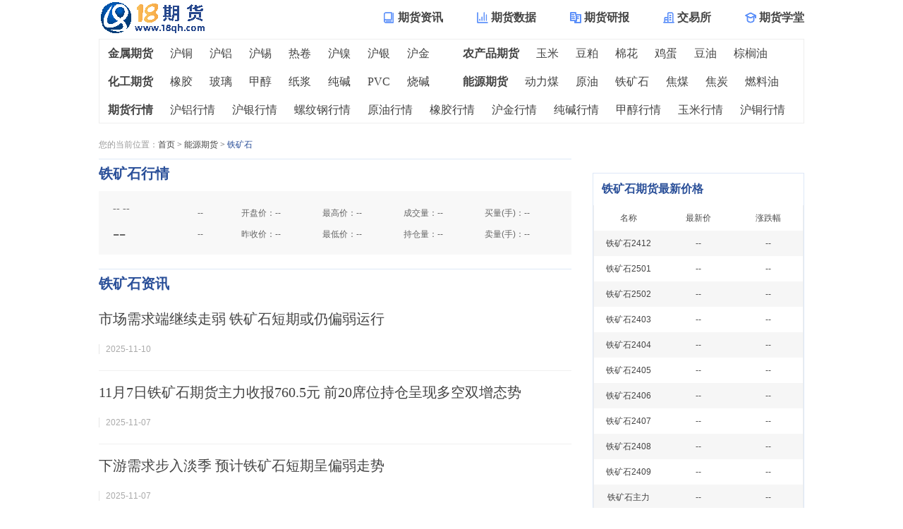

--- FILE ---
content_type: text/html
request_url: https://www.18qh.com/pz-tiekuanshi.html
body_size: 15603
content:
<!DOCTYPE html PUBLIC "-//W3C//DTD XHTML 1.0 Transitional//EN" "http://www.w3.org/TR/xhtml1/DTD/xhtml1-transitional.dtd">
<html xmlns="http://www.w3.org/1999/xhtml">
<head>
	<meta http-equiv="Content-Type" content="text/html; charset=utf-8" />
	<meta http-equiv="Cache-Control" content="no-transform" />
	<meta http-equiv="Cache-Control" content="no-siteapp" />
	<meta http-equiv="mobile-agent" content="format=html5; url=https://m.18qh.com/pz-tiekuanshi.html" />
	<meta http-equiv="mobile-agent" content="format=xhtml; url=https://m.18qh.com/pz-tiekuanshi.html" />
	<meta name="referrer" content="always" />
	<title>铁矿石期货行情新闻资讯-18期货网</title>
	<meta name="keywords" content="铁矿石,铁矿石期货,最新铁矿石期货价格行情" />
	<meta name="description" content="18期货网是专业的期货投资资讯网站，为广大期货投资者提供期货资讯及期货行情报价服务，包括铁矿石期货,最新铁矿石期货价格行情等内容。" />
	<link rel="shortcut icon" type="image/x-icon" href="https://res.18qh.com/www/img/favicon.ico" />
	<link rel="stylesheet" type="text/css" href="https://res.18qh.com/www/css/qihuo_header_beta10.css" />
	<link rel="stylesheet" type="text/css" href="https://res.18qh.com/??www/css/qihuo_list_beta10.css,www/css/normal.css" />
	<script type="text/javascript" src="https://res.18qh.com/??www/libs/jquery/1.8.2/jquery-1.8.2.min.js,libs/dayjs/dayjs.min.js"></script>
	<script type="text/javascript" src="https://res.18qh.com/www/libs/jquery.superslide/2.1/jquery.SuperSlide.2.1.js"></script>
	<script type="text/javascript" src="https://res.18qh.com/www/libs/jquery.lazyload/1.9.3/jquery.lazyload.min.js" charset="utf-8"></script>
	<script type="text/javascript" src="https://dup.baidustatic.com/js/ds.js"></script><script type="text/javascript" src="https://res.18qh.com/libs/jtams/1.0.0/jtams.js"></script>
	<script type='text/javascript'>	var browser = { versions: function () { var u = navigator.userAgent, app = navigator.appVersion; return { trident: u.indexOf('Trident') > -1, presto: u.indexOf('Presto') > -1, webKit: u.indexOf('AppleWebKit') > -1, gecko: u.indexOf('Gecko') > -1 && u.indexOf('KHTML') == -1, mobile: !!u.match(/AppleWebKit.*Mobile.*/) || !!u.match(/AppleWebKit/), ios: !!u.match(/\(i[^;]+;( U;)? CPU.+Mac OS X/), android: u.indexOf('Android') > -1 || u.indexOf('Linux') > -1, iPhone: u.indexOf('iPhone') > -1 || u.indexOf('Mac') > -1, iPad: u.indexOf('iPad') > -1, webApp: u.indexOf('Safari') == -1, QQbrw: u.indexOf('MQQBrowser') > -1, ucLowEnd: u.indexOf('UCWEB7.') > -1, ucSpecial: u.indexOf('rv:1.2.3.4') > -1, ucweb: function () { try { return parseFloat(u.match(/ucweb\d+\.\d+/gi).toString().match(/\d+\.\d+/).toString()) >= 8.2 } catch (e) { if (u.indexOf('UC') > -1) { return true } else { return false } } } (), Symbian: u.indexOf('Symbian') > -1, ucSB: u.indexOf('Firefox/1.') > -1} } () }; var _gaq = _gaq || []; (function (win, browser, undefined) { var rf = document.referrer; if (rf === '' || rf.toLocaleLowerCase().indexOf('.18qh.com') === -1) { if (win.screen === undefined || win.screen.width < 810) { if (browser.versions.iPad == true) { return } if (browser.versions.webKit == true || browser.versions.mobile == true || browser.versions.ios == true || browser.versions.iPhone == true || browser.versions.ucweb == true || browser.versions.ucSpecial == true) { win.location.href = "https://m.18qh.com/pz-tiekuanshi.html"; return } if (browser.versions.Symbian) { win.location.href = "https://m.18qh.com/pz-tiekuanshi.html" } } } })(this, browser);</script>
</head>
<body>
	<!-- Google Tag Manager --> 
		<noscript><iframe src="//www.googletagmanager.com/ns.html?id=GTM-PNRSH7" 
		height="0" width="0" style="display:none;visibility:hidden"></iframe></noscript> 
		<script>(function(w,d,s,l,i){w[l]=w[l]||[];w[l].push({'gtm.start': 
			new Date().getTime(),event:'gtm.js'});var f=d.getElementsByTagName(s)[0], 
		j=d.createElement(s),dl=l!='dataLayer'?'&l='+l:'';j.async=true;j.src= 
		'//www.googletagmanager.com/gtm.js?id='+i+dl;f.parentNode.insertBefore(j,f); 
	})(window,document,'script','dataLayer','GTM-PNRSH7');</script>
	<!-- End Google Tag Manager -->
	<!--header begin-->
	<style>
	.qihuo_header .nav li a { width: 142px !important; } .mr15 { margin-right: 15px; }
</style>
<div class="qihuo_header w1000">
    <div class="logo w1000 clearfix">
                <div class="fl"><a href="https://www.18qh.com/" target="_blank" class="qihuo_logo sprite_icon" title="18期货网">18期货网</a></div>
        <div class="h-full fr fs16 fw-bold flex items-center">
            <a class="mr48 flex items-center" href="https://www.18qh.com/zixun/" target="_blank">
                <i class="head_icon icon_zx"></i>
                期货资讯
            </a>
            <a class="mr48 flex items-center" href="https://www.18qh.com/data/" target="_blank">
                <i class="head_icon icon_sj"></i>
                期货数据
            </a>
            <a class="mr48 flex items-center" href="https://www.18qh.com/qhyb/" target="_blank">
                <i class="head_icon icon_yb"></i>
                期货研报
            </a>
            <a class="mr48 flex items-center" href="https://www.18qh.com/jys/" target="_blank">
                <i class="head_icon icon_jys"></i>
                交易所
            </a>
            <a class=" flex items-center" href="https://www.18qh.com/xuetang/" target="_blank">
                <i class="head_icon icon_xt"></i>
                期货学堂
            </a>
        </div>
    </div>
    <div class="nav_block">
        <div class="nav_line">
            <div class="w510">
                <a class="fw-bold" href="https://www.18qh.com/jsqh/" target="_blank" title="金属期货">金属期货</a>
                
                <a href="https://www.18qh.com/pz-hutong.html" target="_blank" title="沪铜">沪铜</a>
                <a href="https://www.18qh.com/pz-hulv.html" target="_blank" title="沪铝">沪铝</a>
                <a href="https://www.18qh.com/pz-huxi.html" target="_blank" title="沪锡">沪锡</a>
                <a href="https://www.18qh.com/pz-rezhajuanban.html" target="_blank" title="热卷">热卷</a>
                <a href="https://www.18qh.com/pz-hunie.html" target="_blank" title="沪镍">沪镍</a>
                <a href="https://www.18qh.com/pz-ag.html" target="_blank" title="沪银">沪银</a>
                <a href="https://www.18qh.com/pz-gold.html" target="_blank" title="沪金">沪金</a>
            </div>
            <div class="w490">
                <a class="fw-bold" href="https://www.18qh.com/ncpqh/" target="_blank" title="农产品期货">农产品期货</a>
                <a href="https://www.18qh.com/pz-yumi.html" target="_blank" title="玉米">玉米</a>
                <a href="https://www.18qh.com/pz-doupo.html" target="_blank" title="豆粕">豆粕</a>
                <a href="https://www.18qh.com/pz-mianhua.html" target="_blank" title="棉花">棉花</a>
                <a href="https://www.18qh.com/pz-jidan.html" target="_blank" title="鸡蛋">鸡蛋</a>
                <a href="https://www.18qh.com/pz-douyou.html" target="_blank" title="豆油">豆油</a>
                <a class="mr0" href="https://www.18qh.com/pz-zongluyou.html" target="_blank" title="棕榈油">棕榈油</a>
            </div>
        </div>
        <div class="nav_line">
            <div class="w510">
                <a href="https://www.18qh.com/nyqh/" class="fw-bold" target="_blank" title="化工期货">化工期货</a>
                <a href="https://www.18qh.com/pz-xiangjiao.html" target="_blank" title="橡胶">橡胶</a>
                <a href="https://www.18qh.com/pz-boli.html" target="_blank" title="玻璃">玻璃</a>
                <a href="https://www.18qh.com/pz-jiachun.html" target="_blank" title="甲醇">甲醇</a>
                <a href="https://www.18qh.com/pz-zhijiang.html" target="_blank" title="纸浆">纸浆</a>
                <a href="https://www.18qh.com/pz-chunjian.html" target="_blank" title="纯碱">纯碱</a>
                <a href="https://www.18qh.com/pz-pvc.html" target="_blank" title="PVC">PVC</a>
                <a href="https://www.18qh.com/pz-shaojian.html" target="_blank" title="烧碱">烧碱</a>
            </div>
            <div class="w490">
                <a href="https://www.18qh.com/nyqh/" class="fw-bold" target="_blank" title="能源期货">能源期货</a>
                <a href="https://www.18qh.com/pz-donglimei.html" target="_blank" title="动力煤">动力煤</a>
                <a href="https://www.18qh.com/pz-yuanyou.html" target="_blank" title="原油">原油</a>
                <a href="https://www.18qh.com/pz-tiekuanshi.html" target="_blank" title="铁矿石">铁矿石</a>
                <a href="https://www.18qh.com/pz-jiaomei.html" target="_blank" title="焦煤">焦煤</a>
                <a href="https://www.18qh.com/pz-jiaotan.html" target="_blank" title="焦炭">焦炭</a>
                <a class="mr0" href="https://www.18qh.com/pz-ranliaoyou.html" target="_blank" title="燃料油">燃料油</a>
            </div>
        </div>
        <div class="nav_line">
            <div>
                <a href="https://www.18qh.com/quote/" class="fw-bold" target="_blank" title="期货行情">期货行情</a>
                <a href="https://www.18qh.com/quote/d-alm.html" target="_blank" title="沪铝行情">沪铝行情</a>
                <a href="https://www.18qh.com/quote/d-agm.html" target="_blank" title="沪银行情">沪银行情</a>
                <a href="https://www.18qh.com/quote/d-rbm.html" target="_blank" title="螺纹钢行情">螺纹钢行情</a>
                <a href="https://www.18qh.com/quote/d-scm.html" target="_blank" title="原油行情">原油行情</a>
                <a href="https://www.18qh.com/quote/d-rum.html" target="_blank" title="橡胶行情">橡胶行情</a>
                <a href="https://www.18qh.com/quote/d-aum.html" target="_blank" title="沪金行情">沪金行情</a>
                <a href="https://www.18qh.com/quote/d-sam.html" target="_blank" title="纯碱行情">纯碱行情</a>
                <a href="https://www.18qh.com/quote/d-mam.html" target="_blank" title="甲醇行情">甲醇行情</a>
                <a href="https://www.18qh.com/quote/d-cm.html" target="_blank" title="玉米行情">玉米行情</a>
                <a class="mr0" href="https://www.18qh.com/quote/d-cum.html" target="_blank" title="沪铜行情">沪铜行情</a>
            </div>
        </div>
    </div>
</div><div class="w1000 clearfix">
	<div class="jams fl mr15" spm="10024.0.2.1.11"></div>
	<div class="jams fl mr15" spm="10024.0.2.1.12"></div>
	<div class="jams fl" spm="10024.0.2.1.13"></div>
</div>
	<!--header end-->
	
	<!-- main start -->
	<div class="w1000 clearfix position_r">
		<!-- 当前位置 -->
		<div class="main_site">
			<div class="fl"><span>您的当前位置：</span><a href="https://www.18qh.com/" target="_blank">首页</a> > <a href="https://www.18qh.com/nyqh/" target="_blank">能源期货</a>  > <a href="https://www.18qh.com/pz-tiekuanshi.html" target="_blank" class="current">铁矿石</a></div>
		</div>
		<!-- left -->
		<div class="w670 fl main_left">
			<!-- 期货行情 -->
			<div class="left_tit">
				<h2>铁矿石行情</h2>
			</div>
			<div class="qihuo_quote clearfix">
				<div class="data1 fl">
					<a href="https://www.18qh.com/quote/d-im.html" target="_blank" title=""><span class="JO_165977showName">-- --</span></a>
					<strong><span class="JO_165977q63">--</span></strong>
				</div>
				<div class="data2 fl">
					<span class="JO_165977q70">--</span><br><span class="JO_165977q80">--</span>
				</div>
				<ul class="data3 fl clearfix">
					<li>开盘价：<span class="JO_165977q1">--</span></li>
					<li>最高价：<span class="JO_165977q3">--</span></li>
					<li>成交量：<span class="JO_165977q60">--</span></li>
					<li>买量(手)：<span class="JO_165977q77">--</span></li>
					<li>昨收价：<span class="JO_165977q2">--</span></li>
					<li>最低价：<span class="JO_165977q4">--</span></li>
					<li>持仓量：<span class="JO_165977q62">--</span></li>
					<li>卖量(手)：<span class="JO_165977q76">--</span></li>
				</ul>
			</div>
			<div class="jams mt20" spm="10024.0.2.1.19"></div>
 <!-- 资讯 -->
			<div class="left_tit mt20">
				<h1>铁矿石资讯</h1>
			</div>
			<div class="left_list_news">
				<ul>
					<li>
						<div class="title"><a href="https://www.18qh.com/zixun/c-2025-11-10-4145420.html" target="_blank" title="市场需求端继续走弱 铁矿石短期或仍偏弱运行">市场需求端继续走弱 铁矿石短期或仍偏弱运行</a></div>
						<div class="btm clearfix">
							<span class="tags fl">
								
								
							</span>
							<span class="pubtime">2025-11-10</span>
						</div>
					</li>
					<li>
						<div class="title"><a href="https://www.18qh.com/zixun/c-2025-11-07-4142988.html" target="_blank" title="11月7日铁矿石期货主力收报760.5元 前20席位持仓呈现多空双增态势">11月7日铁矿石期货主力收报760.5元 前20席位持仓呈现多空双增态势</a></div>
						<div class="btm clearfix">
							<span class="tags fl">
								
								
							</span>
							<span class="pubtime">2025-11-07</span>
						</div>
					</li>
					<li>
						<div class="title"><a href="https://www.18qh.com/zixun/c-2025-11-07-4142321.html" target="_blank" title="下游需求步入淡季 预计铁矿石短期呈偏弱走势">下游需求步入淡季 预计铁矿石短期呈偏弱走势</a></div>
						<div class="btm clearfix">
							<span class="tags fl">
								
								
								
							</span>
							<span class="pubtime">2025-11-07</span>
						</div>
					</li>
					<li class="has_pic">
						<a href="https://www.18qh.com/zixun/c-2025-11-05-4136672.html" target="_blank" title="市场需求走弱 预计铁矿石短期呈偏弱走势" class="img fl"><img class="lazy" data-original="https://res.cngoldres.com/upload/2025/1105/42ab7c758a4c932c0125bca538ecc188.jpg" alt="市场需求走弱 预计铁矿石短期呈偏弱走势"/></a>
						<div class="title"><a href="https://www.18qh.com/zixun/c-2025-11-05-4136672.html" target="_blank" title="市场需求走弱 预计铁矿石短期呈偏弱走势">市场需求走弱 预计铁矿石短期呈偏弱走势</a></div>
						<div class="btm clearfix">
							<span class="tags fl">
								
								
							</span>
							<span class="pubtime">2025-11-05</span>
						</div>
					</li>
					<li>
						<div class="title"><a href="https://www.18qh.com/zixun/c-2025-10-30-4125766.html" target="_blank" title="铁矿石期货收盘上涨0.38% 主力处于净空头状态">铁矿石期货收盘上涨0.38% 主力处于净空头状态</a></div>
						<div class="btm clearfix">
							<span class="tags fl">
								
								
							</span>
							<span class="pubtime">2025-10-30</span>
						</div>
					</li>
					<li class="has_pic">
						<a href="https://www.18qh.com/zixun/c-2025-10-30-4125042.html" target="_blank" title="市场情绪回暖 预计铁矿石短期在支撑位企稳反弹" class="img fl"><img class="lazy" data-original="https://res.cngoldres.com/upload/2025/1030/1e4ef06a8f868cb9c293b6e0d4815ef3.jpg" alt="市场情绪回暖 预计铁矿石短期在支撑位企稳反弹"/></a>
						<div class="title"><a href="https://www.18qh.com/zixun/c-2025-10-30-4125042.html" target="_blank" title="市场情绪回暖 预计铁矿石短期在支撑位企稳反弹">市场情绪回暖 预计铁矿石短期在支撑位企稳反弹</a></div>
						<div class="btm clearfix">
							<span class="tags fl">
								
								
							</span>
							<span class="pubtime">2025-10-30</span>
						</div>
					</li>
					<li class="has_pic">
						<a href="https://www.18qh.com/zixun/c-2025-10-29-4122002.html" target="_blank" title="市场供应压力部分缓解 铁矿石短期或呈震荡反弹走势" class="img fl"><img class="lazy" data-original="https://res.cngoldres.com/upload/2025/1029/925551be236209b2254af0e4fd4192b5.jpg" alt="市场供应压力部分缓解 铁矿石短期或呈震荡反弹走势"/></a>
						<div class="title"><a href="https://www.18qh.com/zixun/c-2025-10-29-4122002.html" target="_blank" title="市场供应压力部分缓解 铁矿石短期或呈震荡反弹走势">市场供应压力部分缓解 铁矿石短期或呈震荡反弹走势</a></div>
						<div class="btm clearfix">
							<span class="tags fl">
								
								
								
							</span>
							<span class="pubtime">2025-10-29</span>
						</div>
					</li>
					<li class="has_pic">
						<a href="https://www.18qh.com/zixun/c-2025-10-28-4119338.html" target="_blank" title="市场情绪上有所好转 铁矿石短期或以高位震荡为主" class="img fl"><img class="lazy" data-original="https://res.cngoldres.com/upload/2025/1028/e6c8aac31ef2ad918de8f0cb32e897eb.jpg" alt="市场情绪上有所好转 铁矿石短期或以高位震荡为主"/></a>
						<div class="title"><a href="https://www.18qh.com/zixun/c-2025-10-28-4119338.html" target="_blank" title="市场情绪上有所好转 铁矿石短期或以高位震荡为主">市场情绪上有所好转 铁矿石短期或以高位震荡为主</a></div>
						<div class="btm clearfix">
							<span class="tags fl">
								
								
							</span>
							<span class="pubtime">2025-10-28</span>
						</div>
					</li>
					<li>
						<div class="title"><a href="https://www.18qh.com/zixun/c-2025-10-27-4116498.html" target="_blank" title="市场情绪有所好转 铁矿石短期走势或以震荡为主">市场情绪有所好转 铁矿石短期走势或以震荡为主</a></div>
						<div class="btm clearfix">
							<span class="tags fl">
								
								
							</span>
							<span class="pubtime">2025-10-27</span>
						</div>
					</li>
					<li>
						<div class="title"><a href="https://www.18qh.com/zixun/c-2025-10-27-4116460.html" target="_blank" title="需求仍处高位 铁矿石短期呈区间震荡走势">需求仍处高位 铁矿石短期呈区间震荡走势</a></div>
						<div class="btm clearfix">
							<span class="tags fl">
								
							</span>
							<span class="pubtime">2025-10-27</span>
						</div>
					</li>
					<li class="has_pic">
						<a href="https://www.18qh.com/zixun/c-2025-10-24-4113649.html" target="_blank" title="市场供应压力增加 铁矿石短期或继续承压震荡偏弱运行" class="img fl"><img class="lazy" data-original="https://res.cngoldres.com/upload/2025/1024/f497f816737b0d83c43d3ac40d7ec207.jpg" alt="市场供应压力增加 铁矿石短期或继续承压震荡偏弱运行"/></a>
						<div class="title"><a href="https://www.18qh.com/zixun/c-2025-10-24-4113649.html" target="_blank" title="市场供应压力增加 铁矿石短期或继续承压震荡偏弱运行">市场供应压力增加 铁矿石短期或继续承压震荡偏弱运行</a></div>
						<div class="btm clearfix">
							<span class="tags fl">
								
								
							</span>
							<span class="pubtime">2025-10-24</span>
						</div>
					</li>
					<li>
						<div class="title"><a href="https://www.18qh.com/zixun/c-2025-10-23-4110198.html" target="_blank" title="基本面边际转弱 铁矿石短期或呈震荡调整走势">基本面边际转弱 铁矿石短期或呈震荡调整走势</a></div>
						<div class="btm clearfix">
							<span class="tags fl">
								
								
								
							</span>
							<span class="pubtime">2025-10-23</span>
						</div>
					</li>
					<li>
						<div class="title"><a href="https://www.18qh.com/zixun/c-2025-10-22-4107881.html" target="_blank" title="铁矿石期货收盘上涨0.65% 主力处于净空头状态">铁矿石期货收盘上涨0.65% 主力处于净空头状态</a></div>
						<div class="btm clearfix">
							<span class="tags fl">
								
								
							</span>
							<span class="pubtime">2025-10-22</span>
						</div>
					</li>
					<li class="has_pic">
						<a href="https://www.18qh.com/zixun/c-2025-10-22-4107189.html" target="_blank" title="市场需求仍有支撑 铁矿石短期或维持震荡偏强看涨格局" class="img fl"><img class="lazy" data-original="https://res.cngoldres.com/upload/2025/1022/1fac484d4a2e4060c50924725c7d7dc2.jpg" alt="市场需求仍有支撑 铁矿石短期或维持震荡偏强看涨格局"/></a>
						<div class="title"><a href="https://www.18qh.com/zixun/c-2025-10-22-4107189.html" target="_blank" title="市场需求仍有支撑 铁矿石短期或维持震荡偏强看涨格局">市场需求仍有支撑 铁矿石短期或维持震荡偏强看涨格局</a></div>
						<div class="btm clearfix">
							<span class="tags fl">
								
								
							</span>
							<span class="pubtime">2025-10-22</span>
						</div>
					</li>
					<li class="has_pic">
						<a href="https://www.18qh.com/zixun/c-2025-10-20-4101651.html" target="_blank" title="港口库存出现累积 铁矿石短期或震荡偏弱运行" class="img fl"><img class="lazy" data-original="https://res.cngoldres.com/upload/2025/1020/9af40ee40df7902d9bf359ce5876ed8c.jpg" alt="港口库存出现累积 铁矿石短期或震荡偏弱运行"/></a>
						<div class="title"><a href="https://www.18qh.com/zixun/c-2025-10-20-4101651.html" target="_blank" title="港口库存出现累积 铁矿石短期或震荡偏弱运行">港口库存出现累积 铁矿石短期或震荡偏弱运行</a></div>
						<div class="btm clearfix">
							<span class="tags fl">
								
								
							</span>
							<span class="pubtime">2025-10-20</span>
						</div>
					</li>
				</ul>
				<ul style="display:none">
					<li>
						<div class="title"><a href="https://www.18qh.com/zixun/c-2025-10-20-4101140.html" target="_blank" title="需求有走弱迹象 铁矿石短期或偏弱震荡">需求有走弱迹象 铁矿石短期或偏弱震荡</a></div>
						<div class="btm clearfix">
							<span class="tags fl">
								
							</span>
							<span class="pubtime">2025-10-20</span>
						</div>
					</li>
					<li>
						<div class="title"><a href="https://www.18qh.com/zixun/c-2025-10-17-4098059.html" target="_blank" title="供应压力不断增加 铁矿石短期或继续承压偏弱运行">供应压力不断增加 铁矿石短期或继续承压偏弱运行</a></div>
						<div class="btm clearfix">
							<span class="tags fl">
								
								
								
							</span>
							<span class="pubtime">2025-10-17</span>
						</div>
					</li>
					<li class="has_pic">
						<a href="https://www.18qh.com/zixun/c-2025-10-16-4094970.html" target="_blank" title="港口库存压力增大 预计铁矿石短期呈震荡调整走势" class="img fl"><img class="lazy" data-original="https://res.cngoldres.com/upload/2025/1016/d77fa320660ebb3c0e97da2ed5688325.jpg" alt="港口库存压力增大 预计铁矿石短期呈震荡调整走势"/></a>
						<div class="title"><a href="https://www.18qh.com/zixun/c-2025-10-16-4094970.html" target="_blank" title="港口库存压力增大 预计铁矿石短期呈震荡调整走势">港口库存压力增大 预计铁矿石短期呈震荡调整走势</a></div>
						<div class="btm clearfix">
							<span class="tags fl">
								
								
							</span>
							<span class="pubtime">2025-10-16</span>
						</div>
					</li>
					<li class="has_pic">
						<a href="https://www.18qh.com/zixun/c-2025-10-15-4092109.html" target="_blank" title="终端需求较快转弱 预计铁矿石短期偏弱运行" class="img fl"><img class="lazy" data-original="https://res.cngoldres.com/upload/2025/1015/c26dbbeb80f34a6d617c921c65666f58.jpg" alt="终端需求较快转弱 预计铁矿石短期偏弱运行"/></a>
						<div class="title"><a href="https://www.18qh.com/zixun/c-2025-10-15-4092109.html" target="_blank" title="终端需求较快转弱 预计铁矿石短期偏弱运行">终端需求较快转弱 预计铁矿石短期偏弱运行</a></div>
						<div class="btm clearfix">
							<span class="tags fl">
								
								
							</span>
							<span class="pubtime">2025-10-15</span>
						</div>
					</li>
					<li>
						<div class="title"><a href="https://www.18qh.com/zixun/c-2025-10-14-4089843.html" target="_blank" title="铁矿石期货收盘下跌2.07% 主力处于净空头状态">铁矿石期货收盘下跌2.07% 主力处于净空头状态</a></div>
						<div class="btm clearfix">
							<span class="tags fl">
								
								
							</span>
							<span class="pubtime">2025-10-14</span>
						</div>
					</li>
					<li>
						<div class="title"><a href="https://www.18qh.com/zixun/c-2025-09-30-4081058.html" target="_blank" title="市场供需边际转弱 铁矿石短期或震荡调整运行">市场供需边际转弱 铁矿石短期或震荡调整运行</a></div>
						<div class="btm clearfix">
							<span class="tags fl">
								
								
								
							</span>
							<span class="pubtime">2025-09-30</span>
						</div>
					</li>
					<li class="has_pic">
						<a href="https://www.18qh.com/zixun/c-2025-09-29-4078921.html" target="_blank" title="市场供需格局走弱 预计铁矿石短期承压走弱" class="img fl"><img class="lazy" data-original="https://res.cngoldres.com/upload/2025/0929/2051c56970ba056bdd5038653024e79e.jpg" alt="市场供需格局走弱 预计铁矿石短期承压走弱"/></a>
						<div class="title"><a href="https://www.18qh.com/zixun/c-2025-09-29-4078921.html" target="_blank" title="市场供需格局走弱 预计铁矿石短期承压走弱">市场供需格局走弱 预计铁矿石短期承压走弱</a></div>
						<div class="btm clearfix">
							<span class="tags fl">
								
								
							</span>
							<span class="pubtime">2025-09-29</span>
						</div>
					</li>
					<li>
						<div class="title"><a href="https://www.18qh.com/zixun/c-2025-09-26-4076708.html" target="_blank" title="9月26日铁矿石期货主力收报790元 主力处于净空头状态">9月26日铁矿石期货主力收报790元 主力处于净空头状态</a></div>
						<div class="btm clearfix">
							<span class="tags fl">
								
								
							</span>
							<span class="pubtime">2025-09-26</span>
						</div>
					</li>
					<li>
						<div class="title"><a href="https://www.18qh.com/zixun/c-2025-09-25-4073437.html" target="_blank" title="供需呈现双强结构 铁矿石短期或维持震荡走势">供需呈现双强结构 铁矿石短期或维持震荡走势</a></div>
						<div class="btm clearfix">
							<span class="tags fl">
								
								
								
							</span>
							<span class="pubtime">2025-09-25</span>
						</div>
					</li>
					<li>
						<div class="title"><a href="https://www.18qh.com/zixun/c-2025-09-24-4070733.html" target="_blank" title="现货市场成交良好 铁矿石短期或呈高位震荡走势">现货市场成交良好 铁矿石短期或呈高位震荡走势</a></div>
						<div class="btm clearfix">
							<span class="tags fl">
								
								
								
							</span>
							<span class="pubtime">2025-09-24</span>
						</div>
					</li>
				</ul>
				<ul style="display:none">
					<li class="has_pic">
						<a href="https://www.18qh.com/zixun/c-2025-09-22-4066375.html" target="_blank" title="供需结构继续转好 铁矿石短期或维持震荡偏强走势" class="img fl"><img class="lazy" data-original="https://res.cngoldres.com/upload/2025/0922/78b2a16199c5d463bd4d969e3e887d0d.jpg" alt="供需结构继续转好 铁矿石短期或维持震荡偏强走势"/></a>
						<div class="title"><a href="https://www.18qh.com/zixun/c-2025-09-22-4066375.html" target="_blank" title="供需结构继续转好 铁矿石短期或维持震荡偏强走势">供需结构继续转好 铁矿石短期或维持震荡偏强走势</a></div>
						<div class="btm clearfix">
							<span class="tags fl">
								
								
							</span>
							<span class="pubtime">2025-09-22</span>
						</div>
					</li>
					<li>
						<div class="title"><a href="https://www.18qh.com/zixun/c-2025-09-19-4064354.html" target="_blank" title="市场需求增加明显 铁矿石短期或维持震荡偏强走势">市场需求增加明显 铁矿石短期或维持震荡偏强走势</a></div>
						<div class="btm clearfix">
							<span class="tags fl">
								
								
							</span>
							<span class="pubtime">2025-09-19</span>
						</div>
					</li>
					<li>
						<div class="title"><a href="https://www.18qh.com/zixun/c-2025-09-18-4062931.html" target="_blank" title="铁矿石期货收盘下跌0.12% 主力处于净空头状态">铁矿石期货收盘下跌0.12% 主力处于净空头状态</a></div>
						<div class="btm clearfix">
							<span class="tags fl">
								
								
							</span>
							<span class="pubtime">2025-09-18</span>
						</div>
					</li>
					<li class="has_pic">
						<a href="https://www.18qh.com/zixun/c-2025-09-18-4062147.html" target="_blank" title="市场需求韧性仍较强 铁矿石短期或维持震荡偏强走势" class="img fl"><img class="lazy" data-original="https://res.cngoldres.com/upload/2025/0918/f61900a5f02c08ba47c7768cd98d8813.jpg" alt="市场需求韧性仍较强 铁矿石短期或维持震荡偏强走势"/></a>
						<div class="title"><a href="https://www.18qh.com/zixun/c-2025-09-18-4062147.html" target="_blank" title="市场需求韧性仍较强 铁矿石短期或维持震荡偏强走势">市场需求韧性仍较强 铁矿石短期或维持震荡偏强走势</a></div>
						<div class="btm clearfix">
							<span class="tags fl">
								
							</span>
							<span class="pubtime">2025-09-18</span>
						</div>
					</li>
					<li class="has_pic">
						<a href="https://www.18qh.com/zixun/c-2025-09-17-4060144.html" target="_blank" title="供需结构明显转好 铁矿石短期或维持震荡偏强走势" class="img fl"><img class="lazy" data-original="https://res.cngoldres.com/upload/2025/0917/f280e22e7895c49c956d4f644ba291b2.jpg" alt="供需结构明显转好 铁矿石短期或维持震荡偏强走势"/></a>
						<div class="title"><a href="https://www.18qh.com/zixun/c-2025-09-17-4060144.html" target="_blank" title="供需结构明显转好 铁矿石短期或维持震荡偏强走势">供需结构明显转好 铁矿石短期或维持震荡偏强走势</a></div>
						<div class="btm clearfix">
							<span class="tags fl">
								
								
							</span>
							<span class="pubtime">2025-09-17</span>
						</div>
					</li>
					<li>
						<div class="title"><a href="https://www.18qh.com/zixun/c-2025-09-16-4058014.html" target="_blank" title="市场供需结构明显转好 铁矿石短期或维持震荡偏强走势">市场供需结构明显转好 铁矿石短期或维持震荡偏强走势</a></div>
						<div class="btm clearfix">
							<span class="tags fl">
								
								
							</span>
							<span class="pubtime">2025-09-16</span>
						</div>
					</li>
					<li>
						<div class="title"><a href="https://www.18qh.com/zixun/c-2025-09-15-4055983.html" target="_blank" title="终端需求较快转弱 铁矿石短期或将高位承压">终端需求较快转弱 铁矿石短期或将高位承压</a></div>
						<div class="btm clearfix">
							<span class="tags fl">
								
								
							</span>
							<span class="pubtime">2025-09-15</span>
						</div>
					</li>
					<li>
						<div class="title"><a href="https://www.18qh.com/zixun/c-2025-09-11-4051678.html" target="_blank" title="市场终端需求走弱 铁矿石短期或高位承压运行">市场终端需求走弱 铁矿石短期或高位承压运行</a></div>
						<div class="btm clearfix">
							<span class="tags fl">
								
								
							</span>
							<span class="pubtime">2025-09-11</span>
						</div>
					</li>
					<li>
						<div class="title"><a href="https://www.18qh.com/zixun/c-2025-09-10-4050193.html" target="_blank" title="铁矿石期货收盘上涨0.25% 主力处于净空头状态">铁矿石期货收盘上涨0.25% 主力处于净空头状态</a></div>
						<div class="btm clearfix">
							<span class="tags fl">
								
								
							</span>
							<span class="pubtime">2025-09-10</span>
						</div>
					</li>
					<li>
						<div class="title"><a href="https://www.18qh.com/zixun/c-2025-09-10-4049502.html" target="_blank" title="供需边际好转 预计铁矿石短期走势震荡反弹">供需边际好转 预计铁矿石短期走势震荡反弹</a></div>
						<div class="btm clearfix">
							<span class="tags fl">
								
								
								
							</span>
							<span class="pubtime">2025-09-10</span>
						</div>
					</li>
				</ul>
				<!-- 点击查看更多 -->
				<div class="load_more"><span>点击查看更多<i class="sprite_icon"></i></span></div>
			</div>
		</div>
		<!-- right -->
<div class="w300 fr">
    <!-- ad -->
    <div class="jams" spm="10024.0.2.1.21"></div>
    <script type="text/javascript" src="https://res.18qh.com/??www/js/quote/symbol.js"></script>
    
<div class="rmc_quhe mt20 tab_mod bdc">
    <div class="header clearfix">
        <h2 class="fl on"><a class="first_link" href="https://www.18qh.com/zixun/" title="铁矿石期货最新价格" target="_blank">铁矿石期货最新价格</a></h2>
    </div>
    <div id="quotaTypeDiv" class="dl_list border_cont">
        <dl class="sort_dl h32 clearfix">
            <dd class="w-1/3">名称</dd>
            <dd class="w-1/3">最新价</dd>
            <dd class="w-1/3">涨跌幅</dd>
        </dl>
    </div>
</div>

<div class="rmc_quhe mt20 tab_mod bdc">
    <div class="header clearfix">
        <h2 class="fl on"><a class="first_link" href="https://www.18qh.com/qhyb/" title="期货研报" target="_blank">期货研报</a></h2>
    </div>
    <div class="bd">
        <div class="rmc_school">
            <div class="rmc_school_content">
                <ul>
                    <li><span class="list_icon"></span><a href="https://www.18qh.com/zixun/c-2025-11-10-4145883.html" target="_blank" title="终端需求较快走弱 预计铁矿石短期高位偏空运行为主">终端需求较快走弱 预计铁矿石短期高位偏空运行为主</a></li>
                    <li><span class="list_icon"></span><a href="https://www.18qh.com/zixun/c-2025-11-07-4142948.html" target="_blank" title="铁矿石基本面表现疲弱 预计沪胶短期维持偏弱走势">铁矿石基本面表现疲弱 预计沪胶短期维持偏弱走势</a></li>
                    <li><span class="list_icon"></span><a href="https://www.18qh.com/zixun/c-2025-11-06-4139929.html" target="_blank" title="铁矿石供应居高不下 预计沪胶短期维持震荡偏弱走势">铁矿石供应居高不下 预计沪胶短期维持震荡偏弱走势</a></li>
                    <li><span class="list_icon"></span><a href="https://www.18qh.com/zixun/c-2025-11-05-4136956.html" target="_blank" title="基本面出现较大转变 预计铁矿石短期高位偏空运行">基本面出现较大转变 预计铁矿石短期高位偏空运行</a></li>
                    <li><span class="list_icon"></span><a href="https://www.18qh.com/zixun/c-2025-11-04-4134587.html" target="_blank" title="铁矿石基本面弱势未变 预计原油短期维持震荡偏强走势">铁矿石基本面弱势未变 预计原油短期维持震荡偏强走势</a></li>
                </ul>
            </div>
        </div>
        
    </div>
</div>

<script>
    var NAME = "铁矿石"
    getOtherContract()
    function format(s, n) {
        n = n > 0 && n <= 20 ? n : 2;
        s = parseFloat((s + "").replace(/[^\d\.-]/g, "")).toFixed(n) + "";
        var l = s.split(".")[0].split("").reverse(), r = s.split(".")[1];
        t = "";
        for (i = 0; i < l.length; i++) {
            t += l[i];   // + ((i + 1) % 3 == 0 && (i + 1) != l.length ? "" : "");    //瀵规暟鎹繘琛屽垎瑙ｏ紝姣忎笁浣� 浠ラ€楀彿鍒嗛殧
        }
        return t.split("").reverse().join("") + "." + r;
    }
    Date.prototype.Format = function (fmt) {
        var o = {
            "M+": this.getMonth() + 1, //月份
            "d+": this.getDate(), //日
            "h+": this.getHours(), //小时
            "m+": this.getMinutes(), //分
            "s+": this.getSeconds(), //秒
            "q+": Math.floor((this.getMonth() + 3) / 3), //季度
            "S": this.getMilliseconds() //毫秒
        };
        if (/(y+)/.test(fmt)) fmt = fmt.replace(RegExp.$1, (this.getFullYear() + "").substr(4 - RegExp.$1.length));
        for (var k in o)
            if (new RegExp("(" + k + ")").test(fmt))
                fmt = fmt.replace(RegExp.$1, (RegExp.$1.length == 1) ? (o[k]) : (("00" + o[k]).substr(("" + o[k]).length)));
        return fmt;
    }
    function getOtherContract() {
        var name = NAME.replace(/主力/g, '').replace(/[0-9]/g, '')
        var list = SYMBOLLIST.filter(function(item) {
            return item.n.indexOf(name) > -1 && item.n !== NAME
        })
        renderOtherContract(list)	
    }
    function renderOtherContract(list) {
        var html = ''
        var _jos = ''
        for (var i = 0; i < list.length; i++) {
            var item = list[i]
            var color = i % 2 === 0 ? 'style="background-color: #F6F6F6"' : ''
            _jos += item.q + ','
            html += '<dl class="clearfix" '+ color +'>'+
                    '	<dd class="w-1/3"><a class="dblue" href="https://www.18qh.com/quote/d-'+item.u+'.html" title="'+ item.n +'" target="_blank"><em>'+ item.n +'</em></a></dd>'+
                    '	<dd class="w-1/3 '+ item.q +'_q63">--</dd>'+
                    '	<dd class="w-1/3 '+ item.q +'_q80">--</dd>'+
                    '</dl>'
        }
        _jos = _jos.slice(0, -1)
        $('#quotaTypeDiv').append(html)
        getQuoteData(_jos)
    }
    function getQuoteData(code){
        var zhullCodes = code || 'JO_165655,JO_233773,JO_165694,JO_165681,JO_165977,JO_165964,JO_165732';
        console.log(zhullCodes)
        var url="//api.jijinhao.com/quoteCenter/realTime.htm?codes="+zhullCodes;
        $.getScript(url,function(){
            if(quote_json != null && quote_json != ""){
                var codeArr = zhullCodes.split(',');
                for(var i in codeArr){
                    var jCode = codeArr[i];
                    var quote = quote_json[jCode];
                    if(quote != undefined) {
                        var digits = 2;
                        digits = quote.digits;
                        if(isNaN(digits)) digits=2;

                        //最新价
                        var q63Val = quote.q63;
                        var _time = quote.time ? dayjs(quote.time).format('MM-DD') : '--'
                        q63Val = format(q63Val,digits);
                        var q70Val = quote.q70;
                        q70Val = format(q70Val,digits);
                        if(isNaN(q63Val))q63Val="--";
                        if(isNaN(q70Val))q70Val="--";
                        //涨跌幅，背景色类名
                        var q80Val = quote.q80,fsClass = '',bgClass = ''
                        q80Val = format(q80Val,2);
                        if(isNaN(q80Val)){
                            q80Val="--"
                        }else{
                            var t = Math.abs(q80Val);
                            if(q80Val > 0){
                                fsClass = 'red'
                                bgClass = 'red_bg'
                            }
                            if(q80Val < 0){
                                fsClass = 'green'
                                bgClass = 'green_bg'
                            }
                        }
                        $('.' + jCode + '_q63').html(q63Val).removeClass('red green').addClass(fsClass)
                        $('.' + jCode + '_q70').html(q70Val).removeClass('red green').addClass(fsClass)
                        $('.' + jCode + '_time').html('数据日期: '+ _time)
                        $('.' + jCode + '_q80').html(q80Val + '%').removeClass('red green').addClass(fsClass)
                        $('.' + jCode + '_q63').parents('dd').removeClass('red_deep green_deep red_light green_light').addClass(fsClass);
                        $('.' + jCode + '_q63').parents('.quote_block').removeClass('green_bg red_bg').addClass(bgClass);
                    }else{
                        $('.' + jCode + '_q63').html('--')
                        $('.' + jCode + '_q70').html('--')
                        $('.' + jCode + '_q80').html('--%')
                    }
                }
            }
        })
    }
		
</script>    <!--期货品种 begin-->
    <div class="rmc_pingzhong tab_mod mt20 bdc">
	<div class="hd clearfix">
		<h2 class="fl on"><a href="https://www.18qh.com/ncpqh/" target="_blank" title="农产品期货">农产品期货</a></h2>
		<h2 class="fl"><a href="https://www.18qh.com/jsqh/" target="_blank" title="金属期货">金属期货</a></h2>
		<h2 class="fl"><a href="https://www.18qh.com/nyqh/" target="_blank" title="能源期货">能源期货</a></h2>
	</div>
	<div class="bd">
		<div>
			<ul class="clearfix">
				<li><a class="ml14" href="https://www.18qh.com/pz-yumi.html" target="_blank" title="玉米">玉米</a></li>
				<li><a href="https://www.18qh.com/pz-doupo.html" target="_blank" title="豆粕">豆粕</a></li>
				<li><a href="https://www.18qh.com/pz-xianweiban.html" target="_blank" title="纤维板">纤维板</a></li>
				<li><a href="https://www.18qh.com/pz-caiziyou.html" target="_blank" title="菜籽油">菜籽油</a></li>
				<li><a class="ml14" href="https://www.18qh.com/pz-yumidf.html" target="_blank" title="玉米淀粉">玉米淀粉</a></li>
				<li><a href="https://www.18qh.com/pz-douyou.html" target="_blank" title="豆油">豆油</a></li>
				<li><a href="https://www.18qh.com/pz-mianhua.html" target="_blank" title="棉花">棉花</a></li>
				<li><a href="https://www.18qh.com/pz-pumai.html" target="_blank" title="普麦">普麦</a></li>
				<li><a class="ml14" href="https://www.18qh.com/pz-douyi.html" target="_blank" title="豆一">豆一</a></li>
				<li><a href="https://www.18qh.com/pz-zongluyou.html" target="_blank" title="棕榈油">棕榈油</a></li>
				<li><a href="https://www.18qh.com/pz-miansha.html" target="_blank" title="棉纱">棉纱</a></li>
				<li><a href="https://www.18qh.com/pz-jingdao.html" target="_blank" title="粳稻">粳稻</a></li>
				<li><a class="ml14" href="https://www.18qh.com/pz-douer.html" target="_blank" title="豆二">豆二</a></li>
				<li><a href="https://www.18qh.com/pz-jidan.html" target="_blank" title="鸡蛋">鸡蛋</a></li>
				<li><a href="https://www.18qh.com/pz-baitang.html" target="_blank" title="白糖">白糖</a></li>
				<li><a href="https://www.18qh.com/pz-qiangmai.html" target="_blank" title="强麦">强麦</a></li>
			</ul>
		</div>
		<div>
			<ul class="clearfix">
				<li><a class="ml14" href="https://www.18qh.com/pz-luowengang.html" target="_blank" title="螺纹钢">螺纹钢</a></li>
				<li><a href="https://www.18qh.com/pz-gold.html" target="_blank" title="黄金">黄金</a></li>
				<li><a href="https://www.18qh.com/pz-huqian.html" target="_blank" title="沪铅">沪铅</a></li>
				<li><a href="https://www.18qh.com/pz-hutong.html" target="_blank" title="沪铜">沪铜</a></li>
				<li><a class="ml14" href="https://www.18qh.com/pz-ag.html" target="_blank" title="白银">白银</a></li>
				<li><a href="https://www.18qh.com/pz-tiehejin.html" target="_blank" title="铁合金">铁合金</a></li>
				<li><a href="https://www.18qh.com/pz-huxin.html" target="_blank" title="沪锌">沪锌</a></li>
				<li><a href="https://www.18qh.com/pz-huxi.html" target="_blank" title="沪锡">沪锡</a></li>
				<li><a class="ml14" href="https://www.18qh.com/pz-rezhajuanban.html" target="_blank" title="热轧卷板">热轧卷板</a></li>
				<li><a href="https://www.18qh.com/pz-hulv.html" target="_blank" title="沪铝">沪铝</a></li>
				<li><a href="https://www.18qh.com/pz-hunie.html" target="_blank" title="沪镍">沪镍</a></li>
			</ul>
		</div>
		<div>
			<ul class="clearfix">
				<li><a class="ml14" href="https://www.18qh.com/pz-ranliaoyou.html" target="_blank" title="燃料油">燃料油</a></li>
				<li><a href="https://www.18qh.com/pz-pe.html" target="_blank" title="聚乙烯">聚乙烯</a></li>
				<li><a href="https://www.18qh.com/pz-donglimei.html" target="_blank" title="动力煤">动力煤</a></li>
				<li><a href="https://www.18qh.com/pz-liqing.html" target="_blank" title="石油沥青">石油沥青</a></li>
				<li><a class="ml14" href="https://www.18qh.com/pz-xiangjiao.html" target="_blank" title="橡胶">橡胶</a></li>
				<li><a href="https://www.18qh.com/pz-jiaotan.html" target="_blank" title="焦炭">焦炭</a></li>
				<li><a href="https://www.18qh.com/pz-tiekuanshi.html" target="_blank" title="铁矿石">铁矿石</a></li>
				<li><a href="https://www.18qh.com/pz-jubingxi.html" target="_blank" title="聚丙烯">聚丙烯</a></li>
				<li><a class="ml14" href="https://www.18qh.com/pz-xiancai.html" target="_blank" title="线材">线材</a></li>
				<li><a href="https://www.18qh.com/pz-pvc.html" target="_blank" title="PVC">PVC</a></li>
				<li><a href="https://www.18qh.com/pz-jiachun.html" target="_blank" title="甲醇">甲醇</a></li>
				<li><a href="https://www.18qh.com/pz-jiaomei.html" target="_blank" title="焦煤">焦煤</a></li>
				<li><a class="ml14" href="https://www.18qh.com/pz-pta.html" target="_blank" title="PTA">PTA</a></li>
				<li><a href="https://www.18qh.com/pz-boli.html" target="_blank" title="玻璃">玻璃</a></li>
			</ul>
		</div>
	</div>
</div>
    <!--期货品种 end-->
    <!-- ad -->
    <div class="jams mt20" spm="10024.0.2.1.22"></div>
    <!--期货资讯 begin-->
    <div class="rmc_news mt20 bdc">
	<div class="header clearfix">
		<h2 class="bt3"><a class="fl first_link" href="https://www.18qh.com/zixun/" target="_blank" title="期货资讯">期货资讯</a></h2>
		<a class="fr last_link" href="https://www.18qh.com/zixun/" target="_blank" title="期货资讯">更多》</a>
	</div>
	<div class="rmc_news_content">
	
		<div class="top_news clearfix">
			<a href="https://www.18qh.com/zixun/c-2025-11-13-4153804.html" target="_blank" title="市场供需转弱预期难改 PTA短期或以回调整理为主"><img class="fl" src="https://res.cngoldres.com/upload/2025/1113/90583d966536a326a2e13dbb8c99a531.jpg" alt="市场供需转弱预期难改 PTA短期或以回调整理为主" /></a>
			<div class="fr top_news_desc">
				<h3><a href="https://www.18qh.com/zixun/c-2025-11-13-4153804.html" target="_blank" title="市场供需转弱预期难改 PTA短期或以回调整理为主">市场供需转弱预期难改 PTA短期或以回调整理为主</a></h3>
				<p>11月13日午盘，PTA主力合约弱势下行，目前盘内报...<span><a href="https://www.18qh.com/zixun/c-2025-11-13-4153804.html" target="_blank" title="市场供需转弱预期难改 PTA短期或以回调整理为主">[详情]</a></span></p>
			</div>
		</div>
		<ul>
	
			<li>
				<span class="list_icon"></span><a class="type" href="https://www.18qh.com/nyqh/" target="_blank" title="能源化工期货">能源化工期货</a>&nbsp;|&nbsp;<a class="title" href="https://www.18qh.com/zixun/c-2025-11-13-4154413.html" target="_blank" title="液化石油气期货收盘下跌0.57% 主力处于净多头状态">液化石油气期货收盘下跌0.57% 主力处于净多头状态</a>
			</li>
			<li>
				<span class="list_icon"></span><a class="type" href="https://www.18qh.com/jsqh/" target="_blank" title="金属期货">金属期货</a>&nbsp;|&nbsp;<a class="title" href="https://www.18qh.com/zixun/c-2025-11-13-4154416.html" target="_blank" title="11月13日锰硅期货主力收报5756元 主力处于净空头状态">11月13日锰硅期货主力收报5756元 主力处于净空头状态</a>
			</li>
			<li>
				<span class="list_icon"></span><a class="type" href="https://www.18qh.com/jsqh/" target="_blank" title="金属期货">金属期货</a>&nbsp;|&nbsp;<a class="title" href="https://www.18qh.com/zixun/c-2025-11-13-4154415.html" target="_blank" title="11月13日氧化铝期货主力收报2840元 前20席位持仓呈现多空双减态势">11月13日氧化铝期货主力收报2840元 前20席位持仓呈现多空双减态势</a>
			</li>
			<li>
				<span class="list_icon"></span><a class="type" href="https://www.18qh.com/jsqh/" target="_blank" title="金属期货">金属期货</a>&nbsp;|&nbsp;<a class="title" href="https://www.18qh.com/zixun/c-2025-11-13-4154414.html" target="_blank" title="11月13日国际铜期货仓单较上日增持999吨">11月13日国际铜期货仓单较上日增持999吨</a>
			</li>
			<li>
				<span class="list_icon"></span><a class="type" href="https://www.18qh.com/ncpqh/" target="_blank" title="农产品期货">农产品期货</a>&nbsp;|&nbsp;<a class="title" href="https://www.18qh.com/zixun/c-2025-11-13-4154418.html" target="_blank" title="11月13日红枣期货主力收报9195元 前20席位持仓呈现多空双减态势">11月13日红枣期货主力收报9195元 前20席位持仓呈现多空双减态势</a>
			</li>
		</ul>
	</div>
</div>
    <!--期货资讯 end-->
    <div class="suspend_box">
        <!--交易所资讯 begin-->
        <div class="rmc_jysnews mt20 bdc">
	<div class="header clearfix">
		<h2 class="fl"><a href="https://www.18qh.com/jys/" target="_blank" title="交易所">交易所</a></h2>
		<div class="fr">
			<a href="https://www.18qh.com/jys-shangqisuo.html" target="_blank" title="上期所">上期所</a> / <a href="https://www.18qh.com/jys-dashangsuo.html" target="_blank" title="大商所">大商所</a> / <a href="https://www.18qh.com/jys-zhongjinsuo.html" target="_blank" title="中金所">中金所</a> / <a href="https://www.18qh.com/jys-zhengshangsuo.html" target="_blank" title="郑商所">郑商所</a>
		</div>
	</div>
	<div class="rmc_jysnews_content">
			
		<div class="top_jysnews">
			<h3><a href="https://www.18qh.com/zixun/c-2025-11-12-4153570.html" target="_blank" title="上期所：发布《上海期货交易所天然橡胶（期货）检验细则》的公告">上期所：发布《上海期货交易所天然橡胶（期货）检验细则》的公告</a></h3>
			<p>上海海关工业品与原材料检测技术中心、中国检验认证集团山东有限公司、中国检验认证集...</p>
		</div>
		<ul>
	
			<li><span class="list_icon"></span><a href="https://www.18qh.com/zixun/c-2025-11-12-4153570.html" target="_blank" title="上期所：发布《上海期货交易所天然橡胶（期货）检验细则》的公告">上期所：发布《上海期货交易所天然橡胶（期货）检验细则》的公告</a></li>
			<li><span class="list_icon"></span><a href="https://www.18qh.com/zixun/c-2025-11-11-4150770.html" target="_blank" title="上期所：关于同意张家港联合铜业有限公司“TG-ZJG铜冠”牌A级铜注册的公告">上期所：关于同意张家港联合铜业有限公司“TG-ZJG铜冠”牌A级铜注册的公告</a></li>
			<li><span class="list_icon"></span><a href="https://www.18qh.com/zixun/c-2025-11-10-4148237.html" target="_blank" title="郑州商品交易所：关于调整棉花期货替代交割品升贴水的公告">郑州商品交易所：关于调整棉花期货替代交割品升贴水的公告</a></li>
			<li><span class="list_icon"></span><a href="https://www.18qh.com/zixun/c-2025-11-10-4148236.html" target="_blank" title="郑州商品交易所：关于动力煤期货2611合约有关事项的公告">郑州商品交易所：关于动力煤期货2611合约有关事项的公告</a></li>
			<li><span class="list_icon"></span><a href="https://www.18qh.com/zixun/c-2025-11-10-4148235.html" target="_blank" title="郑商所：关于调整2026年2月硅铁、尿素品种集中注销日期的公告">郑商所：关于调整2026年2月硅铁、尿素品种集中注销日期的公告</a></li>
		</ul>
	</div>
</div>
        <!--交易所资讯 end-->
        <!--期货学堂 begin-->
        <div class="rmc_school mt20 bdc">
	<div class="header clearfix">
		<h2 class="bt3"><a class="fl first_link ft_normal" href="https://www.18qh.com/xuetang/" target="_blank" title="期货学堂">期货学堂</a></h2>
		<a class="fr last_link" href="https://www.18qh.com/xuetang/" target="_blank" title="期货学堂">更多》</a>
	</div>
	<div class="rmc_school_content">
		<div class="rmc_school_img clearfix">
	
			<div class="fl">
				<a href="https://www.18qh.com/xuetang/c2696769.html" target="_blank" title="国内如何做原油期货"><img src="https://res.cngoldres.com/upload/2018/0215/4a613e203624fe751b7b6f8f9747beda.jpg?_=1518669467574" alt="国内如何做原油期货" /></a>
				<span><a href="https://www.18qh.com/xuetang/c2696769.html" target="_blank" title="国内如何做原油期货">国内如何做原油期货</a></span>
			</div>
			<div class="fl">
				<a href="https://www.18qh.com/xuetang/c2695525.html" target="_blank" title="哪家期货公司手续费低"><img src="https://res.cngoldres.com/upload/2018/0202/1b7ae5a6da834a9d7d501a4f86deddde.png?_=1517545398532" alt="哪家期货公司手续费低" /></a>
				<span><a href="https://www.18qh.com/xuetang/c2695525.html" target="_blank" title="哪家期货公司手续费低">哪家期货公司手续费低</a></span>
			</div>
		</div>
		<ul>
	
			<li><span class="list_icon"></span><a href="https://www.18qh.com/xuetang/c4153569.html" target="_blank" title="商品期货交易规则有哪些">商品期货交易规则有哪些</a></li>
			<li><span class="list_icon"></span><a href="https://www.18qh.com/xuetang/c4153567.html" target="_blank" title="导致期货跳水的原因都有什么">导致期货跳水的原因都有什么</a></li>
			<li><span class="list_icon"></span><a href="https://www.18qh.com/xuetang/c4153564.html" target="_blank" title="期货交易止损该怎么设置">期货交易止损该怎么设置</a></li>
			<li><span class="list_icon"></span><a href="https://www.18qh.com/xuetang/c4153560.html" target="_blank" title="沪锡期货是在哪个交易所上市的">沪锡期货是在哪个交易所上市的</a></li>
		</ul>
	</div>
</div>
        <!--期货学堂 end-->
        <!--ad-->
    <div class="jams mt20" spm="10024.0.2.1.23"></div>
    </div>
</div>	</div>
	<!-- main end -->

	<!--footer begin-->
	<div class="qihuo_footer">
    <div class="w1000 clearfix">
        <div class="clearfix pt32">
            <div class="footer_box fl w80">
                <p class="tit"><a href="https://www.18qh.com/zixun/" target="_blank" title="期货资讯">期货资讯</a></p>
                <p class="clearfix con">
                    <a class="w100" href="https://www.18qh.com/zixun/yaowen/" title="期市要闻" target="_blank">期市要闻</a>
                    <a class="w100" href="https://www.18qh.com/qhyb/" title="期货研报" target="_blank">期货研报</a>
                    <a class="w100 mb0" href="https://www.18qh.com/xuetang/" title="期货学堂" target="_blank">期货学堂</a>
                </p>
            </div>
            <div class="footer_box fl w192">
                <p class="tit"><a href="https://www.18qh.com/ncpqh/" target="_blank" title="农产品期货">农产品期货</a></p>
                <p class=" con half">
                    <a href="https://www.18qh.com/pz-yumi.html" title="玉米期货" target="_blank">玉米期货</a>
                    <a href="https://www.18qh.com/pz-shengzhu.html" title="生猪期货" target="_blank">生猪期货</a>
                    <a href="https://www.18qh.com/pz-pingguo.html" title="苹果期货" target="_blank">苹果期货</a>
                    <a href="https://www.18qh.com/pz-mianhua.html" title="棉花期货" target="_blank">棉花期货</a>
                    <a href="https://www.18qh.com/pz-jidan.html" title="鸡蛋期货" target="_blank">鸡蛋期货</a>
                    <a href="https://www.18qh.com/pz-baitang.html" title="白糖期货" target="_blank">白糖期货</a>
                    <a href="https://www.18qh.com/pz-miansha.html" title="棉纱期货" target="_blank">棉纱期货</a>
                    <a href="https://www.18qh.com/pz-hongzao.html" title="红枣期货" target="_blank">红枣期货</a>
                </p>
                <p class="con hide_part">
                    <a href="https://www.18qh.com/pz-yumi.html" title="玉米期货" target="_blank">玉米期货</a>
                    <a href="https://www.18qh.com/pz-shengzhu.html" title="生猪期货" target="_blank">生猪期货</a>
                    <a href="https://www.18qh.com/pz-pingguo.html" title="苹果期货" target="_blank">苹果期货</a>
                    <a href="https://www.18qh.com/pz-mianhua.html" title="棉花期货" target="_blank">棉花期货</a>
                    <a href="https://www.18qh.com/pz-jidan.html" title="鸡蛋期货" target="_blank">鸡蛋期货</a>
                    <a href="https://www.18qh.com/pz-baitang.html" title="白糖期货" target="_blank">白糖期货</a>
                    <a href="https://www.18qh.com/pz-miansha.html" title="棉纱期货" target="_blank">棉纱期货</a>
                    <a href="https://www.18qh.com/pz-hongzao.html" title="红枣期货" target="_blank">红枣期货</a>
                    <a href="https://www.18qh.com/pz-doupo.html" title="豆粕期货" target="_blank">豆粕期货</a>
                    <a href="https://www.18qh.com/pz-douyou.html" title="豆油期货" target="_blank">豆油期货</a>
                    <a href="https://www.18qh.com/pz-caiziyou.html" title="菜籽油期货" target="_blank">菜籽油期货</a>
                    <a href="https://www.18qh.com/pz-zaoxiandao.html" title="早籼稻期货" target="_blank">早籼稻期货</a>
                    <a href="https://www.18qh.com/pz-youcaizi.html" title="油菜籽期货" target="_blank">油菜籽期货</a>
                    <a href="https://www.18qh.com/pz-caizipo.html" title="菜籽粕期货" target="_blank">菜籽粕期货</a>
                    <a href="https://www.18qh.com/pz-zongluyou.html" title="棕榈油期货" target="_blank">棕榈油期货</a>
                    <a href="https://www.18qh.com/pz-wanxiandao.html" title="晚籼稻期货" target="_blank">晚籼稻期货</a>
                    <a href="https://www.18qh.com/pz-yumidf.html" title="玉米淀粉期货" target="_blank">玉米淀粉期货</a>
                    <a href="https://www.18qh.com/pz-douyi.html" title="豆一期货" target="_blank">豆一期货</a>
                    <a href="https://www.18qh.com/pz-douer.html" title="豆二期货" target="_blank">豆二期货</a>
                    <a href="https://www.18qh.com/pz-pumai.html" title="普麦期货" target="_blank">普麦期货</a>
                    <a class="mb0" href="https://www.18qh.com/pz-jingmi.html" title="粳米期货" target="_blank">粳米期货</a>
                    <a class="mb0" href="https://www.18qh.com/pz-jingdao.html" title="粳稻期货" target="_blank">粳稻期货</a>
                </p>
            </div>
            <div class="footer_box fl w192">
                <p class="tit"><a href="https://www.18qh.com/jsqh/" target="_blank" title="金属期货">金属期货</a></p>
                <p class="con half">
                    <a href="https://www.18qh.com/pz-hutong.html" title="沪铜期货" target="_blank">沪铜期货</a>
                    <a href="https://www.18qh.com/pz-hulv.html" title="沪铝期货" target="_blank">沪铝期货</a>
                    <a href="https://www.18qh.com/pz-huxin.html" title="沪锌期货" target="_blank">沪锌期货</a>
                    <a href="https://www.18qh.com/pz-huqian.html" title="沪铅期货" target="_blank">沪铅期货</a>
                    <a href="https://www.18qh.com/pz-huxi.html" title="沪锡期货" target="_blank">沪锡期货</a>
                    <a href="https://www.18qh.com/pz-hunie.html" title="沪镍期货" target="_blank">沪镍期货</a>
                    <a href="https://www.18qh.com/pz-gold.html" title="沪金期货" target="_blank">沪金期货</a>
                    <a href="https://www.18qh.com/pz-ag.html" title="沪银期货" target="_blank">沪银期货</a>
                </p>
                <p class="con hide_part">
                    <a href="https://www.18qh.com/pz-hutong.html" title="沪铜期货" target="_blank">沪铜期货</a>
                    <a href="https://www.18qh.com/pz-hulv.html" title="沪铝期货" target="_blank">沪铝期货</a>
                    <a href="https://www.18qh.com/pz-huxin.html" title="沪锌期货" target="_blank">沪锌期货</a>
                    <a href="https://www.18qh.com/pz-huqian.html" title="沪铅期货" target="_blank">沪铅期货</a>
                    <a href="https://www.18qh.com/pz-huxi.html" title="沪锡期货" target="_blank">沪锡期货</a>
                    <a href="https://www.18qh.com/pz-hunie.html" title="沪镍期货" target="_blank">沪镍期货</a>
                    <a href="https://www.18qh.com/pz-gold.html" title="沪金期货" target="_blank">沪金期货</a>
                    <a href="https://www.18qh.com/pz-ag.html" title="沪银期货" target="_blank">沪银期货</a>
                    <a href="https://www.18qh.com/pz-xiancai.html" title="线材期货" target="_blank">线材期货</a>
                    <a href="https://www.18qh.com/pz-rezhajuanban.html" title="热卷期货" target="_blank">热卷期货</a>
                    <a href="https://www.18qh.com/pz-menggui.html" title="锰硅期货" target="_blank">锰硅期货</a>
                    <a href="https://www.18qh.com/pz-guitie.html" title="硅铁期货" target="_blank">硅铁期货</a>
                    <a href="https://www.18qh.com/pz-luowengang.html" title="螺纹钢期货" target="_blank">螺纹钢期货</a>
                    <a href="https://www.18qh.com/pz-gongyegui.html" title="工业硅期货" target="_blank">工业硅期货</a>
                    <a href="https://www.18qh.com/pz-yanghulv.html" title="氧化铝期货" target="_blank">氧化铝期货</a>
                    <a class="" href="https://www.18qh.com/pz-tansuanli.html" title="碳酸锂期货" target="_blank">碳酸锂期货</a>
                    <a class="mb0" href="https://www.18qh.com/pz-buxiugang.html" title="不锈钢期货" target="_blank">不锈钢期货</a>
                    
                </p>
            </div>
            <div class="footer_box fl w192">
                <p class="tit"><a href="https://www.18qh.com/nyqh/" target="_blank" title="化工期货">化工期货</a></p>
                <p class="con half">
                    <a href="https://www.18qh.com/pz-xiangjiao.html" title="橡胶期货" target="_blank">橡胶期货</a>
                    <a href="https://www.18qh.com/pz-pta.html" title="PTA期货" target="_blank">PTA期货</a>
                    <a href="https://www.18qh.com/pz-pvc.html" title="PVC期货" target="_blank">PVC期货</a>
                    <a href="https://www.18qh.com/pz-chunjian.html" title="纯碱期货" target="_blank">纯碱期货</a>
                    <a href="https://www.18qh.com/pz-jiachun.html" title="甲醇期货" target="_blank">甲醇期货</a>
                    <a href="https://www.18qh.com/pz-boli.html" title="玻璃期货" target="_blank">玻璃期货</a>
                    <a href="https://www.18qh.com/pz-niaosu.html" title="尿素期货" target="_blank">尿素期货</a>
                    <a href="https://www.18qh.com/pz-duanqian.html" title="短纤期货" target="_blank">短纤期货</a>
                </p>
                <p class="con hide_part">
                    <a href="https://www.18qh.com/pz-xiangjiao.html" title="橡胶期货" target="_blank">橡胶期货</a>
                    <a href="https://www.18qh.com/pz-pta.html" title="PTA期货" target="_blank">PTA期货</a>
                    <a href="https://www.18qh.com/pz-pvc.html" title="PVC期货" target="_blank">PVC期货</a>
                    <a href="https://www.18qh.com/pz-chunjian.html" title="纯碱期货" target="_blank">纯碱期货</a>
                    <a href="https://www.18qh.com/pz-jiachun.html" title="甲醇期货" target="_blank">甲醇期货</a>
                    <a href="https://www.18qh.com/pz-boli.html" title="玻璃期货" target="_blank">玻璃期货</a>
                    <a href="https://www.18qh.com/pz-niaosu.html" title="尿素期货" target="_blank">尿素期货</a>
                    <a href="https://www.18qh.com/pz-duanqian.html" title="短纤期货" target="_blank">短纤期货</a>
                    <a href="https://www.18qh.com/pz-zhijiang.html" title="纸浆期货" target="_blank">纸浆期货</a>
                    <a href="https://www.18qh.com/pz-pe.html" title="塑料期货" target="_blank">塑料期货</a>
                    <a href="https://www.18qh.com/pz-shaojian.html" title="烧碱期货" target="_blank">烧碱期货</a>
                    <a href="https://www.18qh.com/pz-jubingxi.html" title="聚丙烯期货" target="_blank">聚丙烯期货</a>
                    <a href="https://www.18qh.com/pz-yierchun.html" title="乙二醇期货" target="_blank">乙二醇期货</a>
                    <a href="https://www.18qh.com/pz-benyixi.html" title="苯乙烯期货" target="_blank">苯乙烯期货</a>
                    <a href="https://www.18qh.com/pz-ershihaojiao.html" title="20号胶期货" target="_blank">20号胶期货</a>
                    <a href="https://www.18qh.com/pz-liqing.html" title="沥青期货" target="_blank">沥青期货</a>
                    <a href="https://www.18qh.com/pz-hechengxiangjiao.html" title="合成橡胶期货" target="_blank">合成橡胶期货</a>
                    <a href="https://www.18qh.com/pz-duierjiaben.html" title="对二甲苯期货" target="_blank">对二甲苯期货</a>
                    <a href="https://www.18qh.com/pz-xianweiban.html" title="纤维板期货" target="_blank">纤维板期货</a>
                    <a href="https://www.18qh.com/pz-jiaoheban.html" title="胶合板期货" target="_blank">胶合板期货</a>
                    
                </p>
            </div>
            <div class="footer_box fl w192">
                <p class="tit"><a href="https://www.18qh.com/nyqh/" target="_blank" title="能源期货">能源期货</a></p>
                <p class="con half">
                    <a href="https://www.18qh.com/pz-yuanyou.html" title="原油期货" target="_blank">原油期货</a>
                    <a href="https://www.18qh.com/pz-jiaotan.html" title="焦炭期货" target="_blank">焦炭期货</a>
                    <a href="https://www.18qh.com/pz-jiaomei.html" title="焦煤期货" target="_blank">焦煤期货</a>
                    <a href="https://www.18qh.com/pz-donglimei.html" title="动力煤期货" target="_blank">动力煤期货</a>
                    <a href="https://www.18qh.com/pz-tiekuanshi.html" title="铁矿石期货" target="_blank">铁矿石期货</a>
                    <a href="https://www.18qh.com/pz-ranliaoyou.html" title="燃料油期货" target="_blank">燃料油期货</a>
                    <a href="https://www.18qh.com/pz-yehuaqi.html" title="液化石油气期货" target="_blank">液化石油气期货</a>
                    <a href="https://www.18qh.com/pz-diliuranyou.html" title="碳低硫燃料油期货" target="_blank">碳低硫燃料油期货</a>
                </p>
                <p class="con hide_part">
                    <a href="https://www.18qh.com/pz-yuanyou.html" title="原油期货" target="_blank">原油期货</a>
                    <a href="https://www.18qh.com/pz-jiaotan.html" title="焦炭期货" target="_blank">焦炭期货</a>
                    <a href="https://www.18qh.com/pz-jiaomei.html" title="焦煤期货" target="_blank">焦煤期货</a>
                    <a href="https://www.18qh.com/pz-donglimei.html" title="动力煤期货" target="_blank">动力煤期货</a>
                    <a href="https://www.18qh.com/pz-tiekuanshi.html" title="铁矿石期货" target="_blank">铁矿石期货</a>
                    <a href="https://www.18qh.com/pz-ranliaoyou.html" title="燃料油期货" target="_blank">燃料油期货</a>
                    <a href="https://www.18qh.com/pz-yehuaqi.html" title="液化石油气期货" target="_blank">液化石油气期货</a>
                    <a class="" href="https://www.18qh.com/pz-diliuranyou.html" title="碳低硫燃料油期货" target="_blank">碳低硫燃料油期货</a>
                    <a class="mb0" href="https://www.18qh.com/pz-jiyunzhishu.html" title="集运指数期货" target="_blank">集运指数期货</a>
                    
                </p>
            </div>
            <div class="footer_box fl w80 mr0">
                <p class="tit"><a href="https://www.18qh.com/jys/" target="_blank" title="交易所">交易所</a></p>
                <p class="clearfix con">
                    <a class="w100" href="https://www.18qh.com/jys-zhongjinsuo.html" title="中金所" target="_blank">中金所</a>
                    <a class="w100" href="https://www.18qh.com/jys-shangqisuo.html" title="上期所" target="_blank">上期所</a>
                    <a class="w100" href="https://www.18qh.com/jys-dashangsuo.html" title="大商所" target="_blank">大商所</a>
                    <a class="w100 mb0" href="https://www.18qh.com/jys-zhengshangsuo.html" title="郑商所" target="_blank">郑商所</a>
                </p>
            </div>
        </div>
        <div class="quhe_foot mt32">
            <div class="w1000">
                <ul class="tab_list clearfix">
                    <li class="first on"><a href="https://www.18qh.com/quote/jys-shangqisuo.html" target="_blank" title="上海期货交易所">上海期货交易所<em></em></a></li>
                    <li><a href="https://www.18qh.com/quote/jys-zhengshangsuo.html" target="_blank" title="郑州期货交易所">郑州期货交易所<em></em></a></li>
                    <li><a href="https://www.18qh.com/quote/jys-dashangsuo.html" target="_blank" title="大连期货交易所">大连期货交易所<em></em></a></li>
                    <li><a href="https://www.18qh.com/quote/jys-shangqinengyuan.html" target="_blank" title="上期能源">上期能源<em></em></a></li>
                    <li><a href="https://www.18qh.com/quote/jys-guangqisuo.html" target="_blank" title="广期所">广期所<em></em></a></li>
                    <li><a href="https://www.18qh.com/quote/jys-zhongjinsuo.html" target="_blank" title="中金所">中金所<em></em></a></li>
                    <li><a href="https://www.18qh.com/quote/jys-lunjiaosuo.html" target="_blank" title="伦敦金属交易所">伦敦金属交易所<em></em></a></li>
                    <li><a href="https://www.18qh.com/quote/jys-niujiaosuo.html" target="_blank" title="纽约商品期货交易所">纽约商品期货交易所<em></em></a></li>
                    <li class="last"><a href="https://www.18qh.com/quote/jys-zhijiaosuo.html" target="_blank" title="芝加哥商品期货交易所">芝加哥商品期货交易所<em></em></a></li>
                </ul>
                <ul class="tab_con">
                    <li class="clearfix">
                        <a target="_blank" href="https://www.18qh.com/quote/d-cum.html" title="沪铜行情">沪铜行情</a>
                        <a target="_blank" href="https://www.18qh.com/quote/d-alm.html" title="沪铝行情">沪铝行情</a>
                        <a target="_blank" href="https://www.18qh.com/quote/d-znm.html" title="沪锌行情">沪锌行情</a>
                        <a target="_blank" href="https://www.18qh.com/quote/d-pbm.html" title="沪铅行情">沪铅行情</a>
                        <a target="_blank" href="https://www.18qh.com/quote/d-nim.html" title="沪镍行情">沪镍行情</a>
                        <a target="_blank" href="https://www.18qh.com/quote/d-snm.html" title="沪锡行情">沪锡行情</a>
                        <a target="_blank" href="https://www.18qh.com/quote/d-aum.html" title="沪金行情">沪金行情</a>
                        <a target="_blank" href="https://www.18qh.com/quote/d-agm.html" title="沪银行情">沪银行情</a>
                        <a target="_blank" href="https://www.18qh.com/quote/d-rbm.html" title="螺纹钢行情">螺纹钢行情</a>
                        <a target="_blank" href="https://www.18qh.com/quote/d-wrm.html" title="线材行情">线材行情</a>
                        <a target="_blank" href="https://www.18qh.com/quote/d-hcm.html" title="热卷行情">热轧行情</a>
                        <a target="_blank" href="https://www.18qh.com/quote/d-ssm.html" title="不锈钢行情">不锈钢行情</a>
                        <a target="_blank" href="https://www.18qh.com/quote/d-fum.html" title="燃料油行情">燃料油行情</a>
                        <a target="_blank" href="https://www.18qh.com/quote/d-bum.html" title="沥青行情">沥青行情</a>
                        <a target="_blank" href="https://www.18qh.com/quote/d-rum.html" title="橡胶行情">橡胶行情</a>	
                        <a target="_blank" href="https://www.18qh.com/quote/d-aom.html" title="氧化铝行情">氧化铝行情</a>	
                        <a target="_blank" href="https://www.18qh.com/quote/d-brm.html" title="合成橡胶行情">合成橡胶行情</a>	
                        <a target="_blank" href="https://www.18qh.com/quote/d-spm.html" title="纸浆行情">纸浆行情</a>
                    </li>
                    <li class="clearfix" style="display: none;">
                        <a target="_blank" href="https://www.18qh.com/quote/d-whm.html" title="强麦行情">强麦行情</a>
                        <a target="_blank" href="https://www.18qh.com/quote/d-pmm.html" title="普麦行情">普麦行情</a>
                        <a target="_blank" href="https://www.18qh.com/quote/d-cfm.html" title="棉花行情">棉花行情</a>
                        <a target="_blank" href="https://www.18qh.com/quote/d-srm.html" title="白糖行情">白糖行情</a>
                        <a target="_blank" href="https://www.18qh.com/quote/d-oim.html" title="菜籽油行情">菜籽油行情</a>
                        <a target="_blank" href="https://www.18qh.com/quote/d-rim.html" title="早籼稻行情">早籼稻行情</a>
                        <a target="_blank" href="https://www.18qh.com/quote/d-rsm.html" title="油菜籽行情">油菜籽行情</a>
                        <a target="_blank" href="https://www.18qh.com/quote/d-rmm.html" title="菜籽粕行情">菜籽粕行情</a>
                        <a target="_blank" href="https://www.18qh.com/quote/d-jrm.html" title="粳稻行情">粳稻行情</a>
                        <a target="_blank" href="https://www.18qh.com/quote/d-lrm.html" title="晚籼稻行情">晚籼稻行情</a>
                        <a target="_blank" href="https://www.18qh.com/quote/d-cym.html" title="棉纱行情">棉纱行情</a>
                        <a target="_blank" href="https://www.18qh.com/quote/d-apm.html" title="苹果行情">苹果行情</a>
                        <a target="_blank" href="https://www.18qh.com/quote/d-cjm.html" title="红枣行情">红枣行情</a>
                        <a target="_blank" href="https://www.18qh.com/quote/d-pkm.html" title="花生行情">花生行情</a>
                        <a target="_blank" href="https://www.18qh.com/quote/d-tam.html" title="PTA行情">PTA行情</a>
                        <a target="_blank" href="https://www.18qh.com/quote/d-mam.html" title="甲醇行情">甲醇行情</a>
                        <a target="_blank" href="https://www.18qh.com/quote/d-fgm.html" title="玻璃行情">玻璃行情</a>
                        <a target="_blank" href="https://www.18qh.com/quote/d-zcm.html" title="动力煤行情">动力煤行情</a>
                        <a target="_blank" href="https://www.18qh.com/quote/d-sfm.html" title="硅铁行情">硅铁行情</a>
                        <a target="_blank" href="https://www.18qh.com/quote/d-smm.html" title="锰硅行情">锰硅行情</a>
                        <a target="_blank" href="https://www.18qh.com/quote/d-urm.html" title="尿素行情">尿素行情</a>
                        <a target="_blank" href="https://www.18qh.com/quote/d-sam.html" title="纯碱行情">纯碱行情</a>
                        <a target="_blank" href="https://www.18qh.com/quote/d-pxm.html" title="对二甲苯行情">对二甲苯行情</a>
                        <a target="_blank" href="https://www.18qh.com/quote/d-shm.html" title="烧碱行情">烧碱行情</a>
                        <a target="_blank" href="https://www.18qh.com/quote/d-pfm.html" title="短纤行情">短纤行情</a>
                    </li>
                    <li class="clearfix" style="display: none;">
                        <a target="_blank" href="https://www.18qh.com/quote/d-cm.html" title="玉米行情">玉米行情</a>
                        <a target="_blank" href="https://www.18qh.com/quote/d-csm.html" title="淀粉行情">淀粉行情</a>
                        <a target="_blank" href="https://www.18qh.com/quote/d-am.html" title="豆一行情">豆一行情</a>
                        <a target="_blank" href="https://www.18qh.com/quote/d-bm.html" title="豆二行情">豆二行情</a>
                        <a target="_blank" href="https://www.18qh.com/quote/d-mm.html" title="豆粕行情">豆粕行情</a>
                        <a target="_blank" href="https://www.18qh.com/quote/d-ym.html" title="豆油行情">豆油行情</a>
                        <a target="_blank" href="https://www.18qh.com/quote/d-pm.html" title="棕榈油行情">棕榈油行情</a>
                        <a target="_blank" href="https://www.18qh.com/quote/d-fbm.html" title="纤维板行情">纤维板行情</a>
                        <a target="_blank" href="https://www.18qh.com/quote/d-bbm.html" title="胶合板行情">胶合板行情</a>
                        <a target="_blank" href="https://www.18qh.com/quote/d-jdm.html" title="鸡蛋行情">鸡蛋行情</a>
                        <a target="_blank" href="https://www.18qh.com/quote/d-rrm.html" title="粳米行情">粳米行情</a>
                        <a target="_blank" href="https://www.18qh.com/quote/d-lhm.html" title="生猪行情">生猪行情</a>
                        <a target="_blank" href="https://www.18qh.com/quote/d-lm.html" title="塑料行情">塑料行情</a>
                        <a target="_blank" href="https://www.18qh.com/quote/d-vm.html" title="PVC行情">PVC行情</a>
                        <a target="_blank" href="https://www.18qh.com/quote/d-ppm.html" title="聚丙烯行情">聚丙烯行情</a>
                        <a target="_blank" href="https://www.18qh.com/quote/d-jm.html" title="焦炭行情">焦炭行情</a>
                        <a target="_blank" href="https://www.18qh.com/quote/d-jmm.html" title="焦煤行情">焦煤行情</a>
                        <a target="_blank" href="https://www.18qh.com/quote/d-im.html" title="铁矿石行情">铁矿石行情</a>
                        <a target="_blank" href="https://www.18qh.com/quote/d-egm.html" title="乙二醇行情">乙二醇行情</a>
                        <a target="_blank" href="https://www.18qh.com/quote/d-ebm.html" title="苯乙烯行情">苯乙烯行情</a>
                        <a target="_blank" href="https://www.18qh.com/quote/d-pgm.html" title="液化石油气行情">石油气行情</a>	
                    </li>
                    <li class="clearfix" style="display: none;">
                        <a target="_blank" href="https://www.18qh.com/quote/d-scm.html" title="原油行情">原油行情</a>
                        <a target="_blank" href="https://www.18qh.com/quote/d-nrm.html" title="20号胶行情">20号胶行情</a>
                        <a target="_blank" href="https://www.18qh.com/quote/d-lum.html" title="低硫燃料油">低硫燃料油</a>
                        <a target="_blank" href="https://www.18qh.com/quote/d-ecm.html" title="集运指数行情">集运指数行情</a>
                        <a target="_blank" href="https://www.18qh.com/quote/d-bcm.html" title="国际铜行情">国际铜行情</a>
                    </li>
                    <li class="clearfix" style="display: none;">
                        <a target="_blank" href="https://www.18qh.com/quote/d-sim.html" title="工业硅行情">工业硅行情</a>
                        <a target="_blank" href="https://www.18qh.com/quote/d-lcm.html" title="碳酸锂行情">碳酸锂行情</a>
                    </li>
                    <li class="clearfix" style="display: none;">
                        <a target="_blank" href="https://www.18qh.com/quote/d-ifm.html" title="沪深行情">沪深行情</a>
                        <a target="_blank" href="https://www.18qh.com/quote/d-ihm.html" title="上证行情">上证行情</a>
                        <a target="_blank" href="https://www.18qh.com/quote/d-icm.html" title="中证行情">中证行情</a>
                        <a target="_blank" href="https://www.18qh.com/quote/d-imm.html" title="IM行情">IM行情</a>
                        <a target="_blank" href="https://www.18qh.com/quote/d-tsm.html" title="二债行情">二债行情</a>
                        <a target="_blank" href="https://www.18qh.com/quote/d-tfm.html" title="五债行情">五债行情</a>
                        <a target="_blank" href="https://www.18qh.com/quote/d-tm.html" title="十债行情">十债行情</a>
                        <a target="_blank" href="https://www.18qh.com/quote/d-tlm.html" title="三十债行情">三十债行情</a>
                    </li>
                    <li class="clearfix" style="display: none;">
                        <a target="_blank" href="https://www.18qh.com/quote/d-diantong.html" title="LME电铜行情">LME电铜行情</a>
                        <a target="_blank" href="https://www.18qh.com/quote/d-dianlv.html" title="LME电铝行情">LME电铝行情</a>
                        <a target="_blank" href="https://www.18qh.com/quote/d-dianxin.html" title="LME电锌行情">LME电锌行情</a>
                        <a target="_blank" href="https://www.18qh.com/quote/d-dianxi.html" title="LME电锡行情">LME电锡行情</a>
                        <a target="_blank" href="https://www.18qh.com/quote/d-dianqian.html" title="LME电铅行情">LME电铅行情</a>
                        <a target="_blank" href="https://www.18qh.com/quote/d-diannie.html" title="LME电镍行情">LME电镍行情</a>
                    </li>
                    <li class="clearfix" style="display: none;">
                        <a target="_blank" href="https://www.18qh.com/quote/d-myy.html" title="美原油行情">美原油行情</a>
                        <a target="_blank" href="https://www.18qh.com/quote/d-mry.html" title="美燃油行情">美燃油行情</a>
                        <a target="_blank" href="https://www.18qh.com/quote/d-usqijin.html" title="美期金行情">美期金行情</a>
                        <a target="_blank" href="https://www.18qh.com/quote/d-usqiyin.html" title="美期银行情">美期银行情</a>
                        <a target="_blank" href="https://www.18qh.com/quote/d-usqitong.html" title="美期铜行情">美期铜行情</a>
                    </li>
                    <li class="clearfix" style="display: none;">
                        <a target="_blank" href="https://www.18qh.com/quote/d-mdp.html" title="美豆粕行情">美豆粕行情</a>
                        <a target="_blank" href="https://www.18qh.com/quote/d-mdy.html" title="美豆油行情">美豆油行情</a>
                        <a target="_blank" href="https://www.18qh.com/quote/d-mhd.html" title="美黄豆行情">美黄豆行情</a>
                        <a target="_blank" href="https://www.18qh.com/quote/d-mxm.html" title="美小麦行情">美小麦行情</a>
                        <a target="_blank" href="https://www.18qh.com/quote/d-myanmai.html" title="美燕麦行情">美燕麦行情</a>
                        <a target="_blank" href="https://www.18qh.com/quote/d-mym.html" title="美玉米行情">美玉米行情</a>
                    </li>
                </ul>
            </div>
        </div>
        <script>
            $('.half').parent('.footer_box').on('mouseover', function() {
                $(this).find('.hide_part').show()
            })
            $('.half').parent('.footer_box').on('mouseout', function() {
                $(this).find('.hide_part').hide()
            })
            jQuery(".quhe_foot").slide({titCell:".tab_list li",mainCell:".tab_con",prevCell:"",nextCell:""});
        </script>
        <div class="bottom_f clearfix">
            <div class="btm_l">
                <a href="https://www.18qh.com/" title="18期货" target="_blank" class="foot_logo sprite_icon"></a>
            </div>
            <div class="btm_r">
                <p>版权所有©2017-2025 杭州卓赢科技有限公司<a href="http://beian.miit.gov.cn" target="_blank"">ICP备案：浙ICP备17041757号-1</a><i class="sprite_icon"></i><a href="http://www.beian.gov.cn/portal/registerSystemInfo?recordcode=33010502005212" target="_blank">浙公网安备：33010502005212号</a></p>
                <p>声明：本站提供的资讯、行情等内容仅供投资者参考，并不对投资者构成任何投资建议！投资有风险 入市需谨慎</p>
                <p style="text-align: center;">联系我们：hezuo@18qh.com</p>
            </div>
        </div>
    </div>
</div>	<!-- 返回顶部 -->
	<div class="actGotop"><a href="javascript:void(0);"></a></div>
	
	<!-- 广告位：左侧漂浮广告 -->
	<div class="jams" spm="10024.0.2.1.1"></div>
	<!-- 广告位：右侧漂浮广告 -->
	<div class="jams" spm="10024.0.2.1.3"></div>
	<script type="text/javascript">
		$(function(){
			//导航
			$('.qihuo_header .nav').find('.limore').mouseover(function(){
				$(this).addClass('on');
				$(this).children("ul").css('display','block');
			}).mouseout(function(){
				$(this).removeClass('on');
				$(this).children("ul").css('display','none');
			});
			// 返回顶部
			$(window).scroll(function() {
				if($(window).scrollTop() >= 100){ //向下滚动像素大于这个值时，即出现小火箭~
					$('.actGotop').fadeIn(300); //火箭淡入的时间，越小出现的越快~
				}else{
					$('.actGotop').fadeOut(300); //火箭淡出的时间，越小消失的越快~
				}
			});
			$('.actGotop').click(function(){
				$('html,body').animate({scrollTop: '0px'}, 800);//火箭动画停留时间，越小消失的越快~
			});
			// 延迟加载
			$("img.lazy").lazyload({
				failure_limit : 30,//找到 10 个不在可见区域的图片时才停止搜索
				skip_invisible : false,//同时作用于隐藏的图片
				//placeholder: "",//占位图片，也可直接给img标签用src属性,建议就用这个参数
				//不以滚动事件触发，可用click或hover等；event: "click",
				effect: "fadeIn",//图片显示效果
			});
		});
	</script>
	<!--footer end-->
	<script type="text/javascript">
		// 右侧
		$('.tab_mod').slide({titCell:'.hd h2'});
		$(function () {
			// 右侧悬浮
			var main_left=$('.main_left');
			var suspend_box=$('.suspend_box');
			var start_H=suspend_box.offset().top;
			var suspend_box_H=suspend_box.height();
			var main_left_top = main_left.offset().top;
			$(window).scroll(function(){
				var main_left_H=main_left.height();
				var end_H=main_left_top+main_left_H-suspend_box_H;
				var scrollTop = $(window).scrollTop();
				if(main_left_H > suspend_box_H + start_H - main_left_top){
					if (scrollTop >= start_H && scrollTop < end_H) {
						suspend_box.removeClass('absolute').addClass('fixed');
					}else if( scrollTop >= end_H ){
						suspend_box.removeClass('fixed').addClass('absolute');
					}else{
						suspend_box.removeClass('fixed').removeClass('absolute');
					}
				}
			});
			// 加载更多
			var load_num = 2; //加载次数
			var load_count = 0; //计数
			$(".load_more").click(function(){
				if(load_count < load_num - 1){
					$(this).parent().find("ul").eq(load_count+1).slideDown();
					load_count ++;
				}else{
					$(this).parent().find("ul").eq(load_count+1).slideDown();
					$(this).hide();
				}
			});
		});
	</script>
	<!-- 行情 -->
	<script type="text/javascript" src="https://res.18qh.com/www/js/quote.util.js"></script>
	<script type="text/javascript">
		function getPZQuote(){
			var codes = "JO_165977";
			var url="//api.jijinhao.com/quoteCenter/realTime.htm?codes="+codes;
			$.getScript(url, function () {
				//加载行情数据
				var data = quote_json[codes];
				if (data != undefined) {
					var flag = false;
					// 开盘价
					if (data.q1 != null) {
						$("." + codes + "q1").html(data.q1);
					} else {
						$("." + codes + "q1").html("--");
					}
					// 收盘价
					if (data.q2 != null) {
						$("." + codes + "q2").html(data.q2);
					} else {
						$("." + codes + "q2").html("--");
					}
					// 最高价
					if (data.q3 != null) {
						$("." + codes + "q3").html(data.q3);
					} else {
						$("." + codes + "q3").html("--");
					}
					// 最低价
					if (data.q4 != null) {
						$("." + codes + "q4").html(data.q4);
					} else {
						$("." + codes + "q4").html("--");
					}
					// 成交量
					if (data.q60 != null) {
						$("." + codes + "q60").html(data.q60);
					} else {
						$("." + codes + "q60").html("--");
					}
					// 持仓量
					if (data.q62 != null) {
						$("." + codes + "q62").html(data.q62);
					} else {
						$("." + codes + "q62").html("--");
					}
					// 最新价
					if (data.q63 != null) {
						$("." + codes + "q63").html(data.q63);
					} else {
						$("." + codes + "q63").html("--");
					}
					// 涨跌额
					var upDown = data.q70;
					if (upDown != null && upDown > 0) {
						$("." + codes + "q70").html(format(upDown, 2)+"↑").addClass("red");
					} else if(upDown != null && upDown < 0){
						$("." + codes + "q70").html(format(upDown, 2)+"↓").addClass("green");
					}else{
						$("." + codes + "q70").html("--");
					}
					// 卖量
					if (data.q76 != null) {
						$("." + codes + "q76").html(data.q76);
					} else {
						$("." + codes + "q76").html("--");
					}
					// 买量
					if (data.q77 != null) {
						$("." + codes + "q77").html(data.q77);
					} else {
						$("." + codes + "q77").html("--");
					}
					// 涨跌幅
					if (data.q80 != null) {
						$("." + codes + "q80").html(format(data.q80, 2) + "%");
						if (data.q80 > 0) {
							flag = true;
						}
					} else {
						$("." + codes + "q80").html("--");
					}
					// showName & showCode
					if (data.showName != null) {
						$("." + codes + "showName").html(data.showName+' '+data.showCode);
					} else {
						$("." + codes + "showName").html("--");
					}
					if (flag) {
						$("." + codes + "q63").addClass("red");
						$("." + codes + "q80").addClass("red");
					} else {
						$("." + codes + "q63").addClass("green");
						$("." + codes + "q80").addClass("green");
					}
				}
			});
		}
		getPZQuote();
	</script>
</body>
</html>

--- FILE ---
content_type: text/css
request_url: https://res.18qh.com/www/css/qihuo_header_beta10.css
body_size: 2694
content:
@charset "UTF-8";
/*---reset common---*/
html,body{width:100%;}
body{margin:0 auto;padding:0;font-size:12px;font-family: Arial,'simsun';color:#505050;-webkit-text-size-adjust:none;background:#fff}
button,dd,div,dl,dt,form,h1,h2,h3,h4,h5,input,li,ol,p,td,textarea,th,ul{margin:0;padding:0}
input,select{font-size:12px;line-height:20px;height:20px}
input[type="button"]:hover,input[type="reset"]:hover{cursor: pointer;}
img{border:0;-ms-interpolation-mode:bicubic}
em,i{font-style:normal}
li,ul{list-style-type:none}
:focus{outline:0}
h2,h3,h4{font-size:14px;font-family:"Microsoft Yahei";}
h5{font-size:12px;font-weight:400}
a{color:#444;text-decoration:none}
a:hover{color:#de4139;text-decoration:underline}
.clearfix:after{content:"\0020";display:block;height:0;clear:both;visibility:hidden}
.clearfix{zoom:1}
.clear{clear:both}
.fl,.main .fl{float:left}
.fr,.main .fr{float:right}
.w100{width:100%;}
.w298{width:298px;}
.w300{ width: 300px;}
.w470{ width: 470px;}
.w500{ width: 500px;}
.w670{ width: 670px;}
.w680{ width: 680px;}
.w700{ width: 700px;}
.w1000{width:1000px;margin-left:auto;margin-right:auto;}
.mt16{ margin-top: 16px;}
.mt20{ margin-top: 20px;}
.mb20{ margin-bottom: 20px;}
.ml20{ margin-left: 20px;}
.fz16{ font-size: 16px;}
.bdc{border:1px solid #dde8f7;}
.fontyh{font-family:"Microsoft Yahei";}
.showd{display:block;}
.hide{display:none;}
.fix{position:fixed;}
.position_r{ position: relative;}
.ex,.ex a,.ex img,.ex i{ transition:all 0.2s ease-in-out; -webkit-transition:all 0.2s ease-in-out; -moz-transition:all 0.2s ease-in-out; -o-transition:all 0.2s ease-in-out;}
.list_icon{display:inline-block;width:4px;height:4px;background-color:#C6C6C6;margin-right:8px;position:relative;bottom:2px;}
.sprite_icon{ display: inline-block; background: url(https://res.18qh.com/www/img/sprite_1.png) no-repeat;}

/*---header---*/
.qihuo_header{ background: #fff;}
.qihuo_header .top{height:30px;line-height:30px;background-color:#f7f7f7; color: #666;}
.qihuo_header .top a{ color: #666;}
.qihuo_header span.collect{ display:inline-block; background-position: -400px 9px; padding-left: 17px; margin-right: 15px; cursor: pointer;}
.qihuo_header span.collect:hover{ background-position: -400px -31px;}
.qihuo_header span.split{color:#D9D9D9;margin:0 14px;}
.qihuo_header .logo{height:60px;padding-top:21px;padding-bottom:21px;}
.qihuo_header .logo .qihuo_logo{display:inline-block;width:152px;height:48px;line-height:48px; margin-top: 6px; background-position: 0 0; text-indent:-9999px;vertical-align:middle;}
.qihuo_header .nav{background-color:#2b5099;height:40px; font-family: "Microsoft Yahei";}
.qihuo_header .nav ul li{float: left;height:100%; position: relative;}
.qihuo_header .nav li a{display:inline-block;color:#fff;font-size:16px;height:100%;line-height:40px;width:142px;text-align:center;}
.qihuo_header .nav li.on a,.qihuo_header .nav li:hover a{background-color:#1c3e83;}
.qihuo_header .nav>ul>li>a:hover{ text-decoration: none;}
.qihuo_header .nav ul li.limore{position:relative;}
.qihuo_header .nav ul li.limore ul{position:absolute;left:0;top:40px;z-index:1000;}
.qihuo_header .nav ul li.limore ul li{float:none;}
.qihuo_header .nav ul li.limore ul li a{width:123px;display:inline-block;text-align:center;font-size:16px;background-color:#fff;color:#666;height:36px;line-height:36px;border:1px solid #eee;border-top:none;}
.qihuo_header .mhot{position:absolute;display:block;width:30px;height:20px;top:-4px;right:2px;z-index:3;background:url(https://res.18qh.com/www/img/mhot.gif) no-repeat}


/*---当前位置---*/
.main_site{height:40px;line-height:40px; color: #444; font-family: "simsun";}
.main_site .fl span{color:#999}
.main_site .fl a.current{color:#2b5099;}
.main_site .fl a:hover{text-decoration:underline;}

/*---footer---*/
.qihuo_footer{background-color:#444; margin-top: 25px;}
.qihuo_footer a:hover{text-decoration:underline}
.qihuo_footer .top_f p{float:left;margin-top:30px;}
.qihuo_footer .top_f p a{font-size:14px;color:#fff; font-family: "Microsoft Yahei";}
.qihuo_footer .top_f p.footer_01,.qihuo_footer .mid_f p.footer_01{width:108px;}
.qihuo_footer .top_f p.footer_02,.qihuo_footer .mid_f p.footer_02{width:256px;}
.qihuo_footer .mid_f p.footer_02 a{width:85px;}
.qihuo_footer .top_f p.footer_03,.qihuo_footer .mid_f p.footer_03{width:291px;}
.qihuo_footer .mid_f p.footer_03 a{width:97px;}
.qihuo_footer .top_f p.footer_04,.qihuo_footer .mid_f p.footer_04{width:279px;}
.qihuo_footer .mid_f p.footer_04 a{width:93px;}
.qihuo_footer .top_f p.footer_05,.qihuo_footer .mid_f p.footer_05{width:52px;}
.qihuo_footer .mid_f,.footer .top_f{border-bottom:1px solid #484A4B;}
.qihuo_footer .mid_f p{float:left}
.qihuo_footer .mid_f p a{line-height:28px;color:#c0bcbc;display:block;float:left;}
.qihuo_footer .mid_f{padding:12px 0 30px 0;}
.bottom_f{ padding: 28px 0;}
.btm_l{float:left; margin: 4px 24px 0 120px;}
.btm_l .foot_logo{display: block;width: 145px;height: 45px; background-position: -200px 0;}
.btm_r,.btm_r a{font:12px/28px "microsoft yahei";color:#888;}
.btm_r i{display:inline-block;width:18px;height:24px; background-position: -560px 0; margin:0 6px; vertical-align: middle;}
.btm_r em{color:#c0bcbc;padding-left:12px}
/*返回顶部*/
.actGotop{position:fixed;bottom:100px;right:20px;width:26px;height:62px;display:none;}
.actGotop a,.actGotop a:link{width:26px;height:62px;display:block;background:url(https://res.18qh.com/www/img/rocket.gif) no-repeat;outline:0}
.actGotop a:hover{background-position:0 -62px}

/*----------20220311 曲合引流新增样式----------*/
/*头部导航*/
.qihuo_header .nav_new li a{width:90px;}
/*右侧行情走势*/
.quhe_quote{height:230px !important;}
/*右侧快讯*/
.quhe_kx{padding: 14px 10px 0 15px;height: 249px;overflow-y: scroll;}
.quhe_kx li{margin-bottom: 15px;}
.quhe_kx li .fl{line-height: 19px;height: 19px;color: #666666;font-size: 14px;}
.quhe_kx li .fl .txt{float: left;width: 16px;height: 19px;margin-right: 7px;background: url(https://res.cngoldres.com/quote/img/quote_sprite1.png) no-repeat -42px 0;}
.quhe_kx li .fl .img{float: left;width: 16px;height: 16px;margin-right: 7px;margin-top: 1.5px;background: url(https://res.cngoldres.com/quote/img/quote_sprite1.png) no-repeat 0px -40px;}
.quhe_kx li .word{font-size: 14px;line-height: 20px;margin-left: 70px;}
/* 底部曲合链接汇总 */
.quhe_foot{}
.quhe_foot .tab_list{height: 27px;border-bottom:1px solid #777;}
.quhe_foot .tab_list li{float:left;width:14%;line-height: 1;text-align: center;font-family: "Microsoft Yahei"}
.quhe_foot .tab_list a{font-size:14px;font-weight:bold;padding-bottom:14px;color:#fff;position: relative;}
.quhe_foot .tab_list a:hover{text-decoration: none;}
.quhe_foot .tab_list li.last{float:right;width:16%;text-align: right;}
.quhe_foot .tab_list li.first{width:12%;text-align: left;}
.quhe_foot .tab_list li em{display:none;position: absolute;left:0;bottom:-5px;width: 100%;height:8px;background:url(https://res.cngoldres.com/futures/img/futures_foot_qhtab_bg.png) no-repeat center top;background-color:#444;}
.quhe_foot .tab_list li.on em{display:block;}
.quhe_foot .tab_list li.on a{font-weight: bold;}
.quhe_foot .tab_con{margin-top:22px;margin-bottom:3px;}
.quhe_foot .tab_con a{float:left;margin-right:16px;margin-bottom:16px;font-size: 12px;color:#c0bcbc;line-height: 1;}
/* 右侧曲合研报快讯切换 */
.rmc_quhe .hd h2{width:50%;}
.rmc_quhe .hd h2 a{display:block;color: #2b5099;font: 16px "Microsoft Yahei";text-align: center;padding: 12px 0;}
.rmc_quhe .hd h2.on a,.rmc_quhe .hd h2:hover a{font-weight: bold;border-top: 2px solid #2b5099;position: relative;top: -2px;}


.qihuo_footer, .quhe_foot .tab_list li em { background-color: #1A1A1A; }
.btm_r, .btm_r a { color: #999; }
.quhe_foot .tab_con a { color: #CCCCCC; }
.qihuo_footer .w80 { width: 80px; }
.qihuo_footer .w192 { width: 192px; }
.footer_box .con a:hover { color: #FF8F1F; }
.footer_box {height: 150px;margin-right: 14px;padding: 12px;background-color: #252525;border-radius: 8px;position: relative;box-sizing: border-box;}
.footer_box.mr0 { margin-right: 0; }
.footer_box .tit a { display: inline-block; line-height: 1; margin-bottom: 16px; color: #FFF; font-size: 14px; }
.footer_box .con a {display: inline-block;line-height: 1;margin-bottom: 13px;color: #CCCCCC;font-size: 12px; overflow: hidden;white-space: nowrap;text-overflow: ellipsis;}
.footer_box .con.half a, .footer_box .hide_part a {width: 81px;}
.footer_box .con a.mb0 { margin-bottom: 0; }
.footer_box .hide_part { display: none; padding: 12px; background-color: #252525; border: 1px solid #FF8F1F; border-radius: 8px; position: absolute; top: 42px; left: 0; box-sizing: border-box; z-index: 100; }
.footer_box .hide_part::before {content: '';display: block;border-left: 8px solid transparent;border-right: 8px solid transparent;border-bottom: 6px solid #FF8F1F;position: absolute;left: 50%;top: -6px;z-index: 101;transform: translateX(-50%);}
.footer_box .hide_part::after {content: '';display: block;border-left: 8px solid transparent;border-right: 8px solid transparent;border-bottom: 6px solid #252525;position: absolute;left: 50%;top: -4px;transform: translateX(-50%);z-index: 101;}
.quhe_foot .tab_list li { width: auto !important; padding-right: 25px }
.quhe_foot .tab_list li.last { padding-right: 0; }

.rmc_news .header,.rmc_school .header, .rmc_quhe .header {
    padding: 12px;
}

.rmc_news .header a.first_link,.rmc_school .header a.first_link, .rmc_quhe .header a.first_link {
    font: bold 16px "Microsoft Yahei";
    color: #2b5099;
}

.rmc_news .header a.last_link,.rmc_school .header a.last_link {
    display: block;
    margin-top: 4px;
}



--- FILE ---
content_type: text/css
request_url: https://res.18qh.com/??www/css/qihuo_list_beta10.css,www/css/normal.css
body_size: 8398
content:
@charset "UTF-8";
/*---common---*/
.bd_top{ border-top: 1px solid #eee;}
.bd_top2{ border-top: 1px solid #dde8f7;}
/*左侧标题*/
.left_tit{ height: 40px; line-height: 40px; border-top: 1px solid #dde8f7;}
.left_tit h1,
.left_tit h2{ font-size: 20px; font-weight: bold; color: #2b5099; font-family: "Microsoft Yahei";}
.left_tit h1 a,
.left_tit h2 a{ color: #2b5099;}
/*左侧新闻列表*/
.left_list_news li{ padding: 17px 0 20px; border-bottom: 1px solid #f0f0f0;}
.left_list_news li .title{ height: 26px; line-height: 26px; margin-bottom: 20px; font-size: 20px; font-family: "Microsoft Yahei"; overflow: hidden;}
.left_list_news li .title a:hover{ color: #2b5099; text-decoration: none;}
.left_list_news li .btm{ height: 20px; line-height: 20px; overflow: hidden;}
.left_list_news li .lm_name{ height: 18px; line-height: 18px; padding: 0 6px; margin-right: 10px; border: 1px solid #cfd9eb; color: #6a8ac9;}
.left_list_news li .lm_name:hover{ text-decoration: none;}
.left_list_news li .tags a{ margin-right: 10px; color: #888;}
.left_list_news li .pubtime{ color: #aaa; border-left: 1px solid #e5e5e5; padding-left: 9px;}
.left_list_news li:hover{ background: #f8f8f8;}
.left_list_news li:hover .title a{ color: #2b5099;}
.left_list_news li.has_pic{ height: 90px; padding-top: 20px;}
.left_list_news li.has_pic .img{ width: 120px; height: 90px; margin-right: 15px; overflow: hidden;}
.left_list_news li.has_pic .img img{ width: 100%; height: 100%;}
.left_list_news li.has_pic .title{ height: 52px; margin: 5px 0 10px;}
/*分页*/
.digg { text-align:center; min-height: 30px; margin: 20px 0; font-family: "Microsoft Yahei"; color: #333;}
.digg .show_info_page{display:inline-block;}
.digg a,.digg .show_info_page span{display:inline-block; min-width: 18px; height:30px; line-height:30px; margin-right:2px; padding: 0 6px; font-size: 14px; background: #f2f2f2; border-radius: 2px; color: #333;}
.digg a{text-decoration:none;}
.digg .show_info_page span,.digg a:hover{ background: #2b5099; color:#fff;}
/*加载更多*/
.load_more{ width: 100%; height: 38px; line-height: 38px; margin-top: 20px; border: 1px solid #e5e5e5; border-radius: 2px; text-align: center; font-size: 16px; color: #666; font-family: "Microsoft Yahei"; cursor: pointer;}
.load_more span{ display: inline-block; width: 120px;}
.load_more i{ float: right; width: 13px; height: 15px; margin-top: 13px; background-position: -200px -80px;}

/*------------ 公共右侧 ------------*/
/*---右侧栏交易所走势---*/
.rmc_jyszs{ height: 360px;}
.rmc_jyszs .hd h2 a,.rmc_pingzhong .hd h2 a{display:block;width:99px;font-weight:normal;color:#2b5099;font:16px "Microsoft Yahei";text-align:center;padding:12px 0;} 
.rmc_jyszs .hd h2.on a,.rmc_jyszs .hd h2:hover a,.rmc_pingzhong .hd h2.on a,.rmc_pingzhong .hd h2:hover a{font-weight:bold;border-top:2px solid #2b5099;position:relative;top:-2px;}
.rmc_jyszs .rmc_jyszs_list li.bg,.qh_hq ul li.bg{background-color:#f8f8f8;}
.rmc_jyszs .rmc_jyszs_list li span,.rmc_jyszs .rmc_jyszs_list li a{display:inline-block;width:74px;text-align:center;height:30px;line-height:30px;}
.rmc_jyszs .rmc_jyszs_list li span.cgreen,.qh_hq ul li span.cgreen{color:#009800;}
.rmc_jyszs .rmc_jyszs_list li span.cred,.qh_hq ul li span.cred{color:#fe0000;}
.rmc_jyszs .rmc_jyszs_list li img{width:244px;height:104px;}
.rmc_jyszs .rmc_jyszs_list li.hd_chart{cursor:pointer;}
.rmc_jyszs .rmc_jyszs_list li.bd_chart{display:none; text-align: center; height: 130px; border-bottom: 1px solid #eee;}
.rmc_jyszs .rmc_jyszs_list li.bd_none{ border-bottom: none;}
.rmc_jyszs .hd h2 a { width: 74px; }
h2.bt3{position:relative;bottom:3px;}
/*---右侧栏期货品种---*/
.rmc_pingzhong ul{margin-bottom:20px;}
.rmc_pingzhong ul li{float:left;}
.rmc_pingzhong ul li a{display:block;width:62px;height:30px;text-align:center;font:14px/30px "Microsoft Yahei"; background-color:#f7f7f7;margin:8px 0 0 8px; overflow: hidden;}
.rmc_pingzhong ul li a:hover{color:#fff;background-color:#2B5099;}
.rmc_pingzhong ul li a.ml14{margin-left:14px;}
/*---右侧栏期货资讯---*/
.rmc_news .header,.rmc_school .header, .rmc_quhe .header{padding:12px;}
.rmc_news .header a.first_link,.rmc_school .header a.first_link, .rmc_quhe .header a.first_link{font:bold 16px "Microsoft Yahei";color:#2b5099;}
.rmc_news .header a.last_link,.rmc_school .header a.last_link{display:block;margin-top:4px;}
.rmc_news .rmc_news_content{padding-left:12px;}
.rmc_news .rmc_news_content .top_news .top_news_desc{width:176px;margin-left:10px;}
.rmc_news .rmc_news_content .top_news .top_news_desc h3{ height: 20px; line-height: 20px; overflow: hidden;}
.rmc_news .rmc_news_content .top_news .top_news_desc p{margin-top:5px;line-height:20px;color:#999;}
.rmc_news .rmc_news_content .top_news .top_news_desc p span a{color:#163b8b;}
.rmc_news .rmc_news_content .top_news img{width:100px;height:74px;}
.rmc_news .rmc_news_content ul,.rmc_jysnews .rmc_jysnews_content ul{margin-bottom:15px;}
.rmc_news .rmc_news_content ul li,.rmc_jysnews .rmc_jysnews_content ul li{margin-top:15px;height:14px;line-height:14px; overflow: hidden;}
.rmc_news .rmc_news_content ul li a.type,.rmc_jysnews .rmc_jysnews_content ul li a.type{display:inline-block;color:#2b5099;height:15px;line-height:15px;}
.rmc_news .rmc_news_content ul li a.title,.rmc_jysnews .rmc_jysnews_content ul li a.title{ font-size:14px;}
/*---右侧栏交易所资讯---*/
.rmc_jysnews .header {padding:0 12px; height: 40px; line-height: 40px; color: #2b5099;}
.rmc_jysnews .header h2 a{ font-size: 16px; color:#2b5099;}
.rmc_jysnews .header div a{color:#2b5099;}
.rmc_jysnews .rmc_jysnews_content ul{padding-left:12px;}
.rmc_jysnews .rmc_jysnews_content .top_jysnews{background-color:#F7F7F7;padding:15px 0 8px 12px;}
.rmc_jysnews .rmc_jysnews_content .top_jysnews h3{font-size:14px;height:22px;line-height:22px;color:#444; overflow: hidden;}
.rmc_jysnews .rmc_jysnews_content .top_jysnews h3 span{font-size:12px;display:inline-block;width:48px;text-align:center;height:22px;line-height:22px;color:#fff;border-radius:2px;background-color:#2b5099;}
.rmc_jysnews .rmc_jysnews_content .top_jysnews h3 span a{ color: #fff;}
.rmc_jysnews .rmc_jysnews_content .top_jysnews h3 i{display:inline-block;width:0px;height:0px;border-left:6px solid #2b5099;border-bottom:3px solid transparent;border-top:3px solid transparent;position:relative;bottom:2px;}
.rmc_jysnews .rmc_jysnews_content .top_jysnews p{color:#999;margin-top:10px;line-height:20px;}
/*---右侧栏期货学堂---*/
.rmc_school .rmc_school_content{padding-left:12px;margin-bottom:15px;}
.rmc_school .rmc_school_content ul li{margin-top:15px; height: 16px; line-height: 16px; overflow: hidden;}
.rmc_school .rmc_school_content ul li a{font-size:14px;}
.rmc_school .rmc_school_img img,.rmc_school .rmc_school_img div{width:130px;height:96px;}
.rmc_school .rmc_school_img div{margin-left:14px;}
.rmc_school .rmc_school_img div:first-child{margin-left:0;}
.rmc_school .rmc_school_img div span{position:relative;display:inline-block;width:130px;height:20px;text-align:center;line-height:20px;top:-20px;background:rgba(0,0,0,.5); overflow: hidden;}
.rmc_school .rmc_school_img div span a{color:#fff;}
.rmc_school .header a.first_link.ft_normal{font-weight:normal;}
/*右侧栏悬浮框*/
.suspend_box{ width: 300px; overflow: hidden;}
.suspend_box.fixed{ background-color: #fff; position: fixed; top: 0; z-index: 999;}
.suspend_box.absolute{  background-color: #fff;position: absolute; bottom: 0; z-index: 999;}
/*------------ 公共右侧 end ------------*/


/*------------ 期货资讯页 ------------*/
/*资讯中心*/
.left_zxzx{ width: 188px; border: 1px solid #eee; border-top: none; padding-bottom: 20px;}
.left_zxzx h1{ height: 40px; line-height: 40px; border-bottom: 2px solid #2b5099; font-size: 16px; text-indent: 10px; overflow: hidden; font-family: "Microsoft Yahei";}
.left_zxzx h2{ margin-top: 20px; height: 20px; line-height: 20px; text-indent: 10px; overflow: hidden; font-size: 14px;}
.left_zxzx ul{ padding-left: 2px;}
.left_zxzx li{ float: left; width: 78px; height: 24px; line-height: 24px; margin: 8px 0 0 8px; border: 1px solid #eee; text-align: center; border-radius: 2px; overflow: hidden;}
.left_zxzx li a{ display: block; background: #f8f8f8;}
.left_zxzx li a:hover{ background: #2b5099; color: #fff; text-decoration: none;}
.left_zxzx li.w166{ width: 166px;}

/*------------ 品种单页 ------------*/
.qihuo_quote{ background: #f8f8f8; padding: 10px 0 10px 20px; margin-top: 5px;}
.qihuo_quote .data1{ width: 120px;}
.qihuo_quote .data1 span{ display: block; line-height: 30px; color: #666; font-family: 'Microsoft Yahei'; font-size: 14px;}
.qihuo_quote .data1 strong span{font-size: 28px; line-height: 40px;}
.qihuo_quote .data2{ width: 62px; line-height: 30px; padding-top: 6px; color: #666;}
.qihuo_quote .data3{ width: 460px; padding-top: 6px; color: #666;}
.qihuo_quote .data3 li{ float: left; width: 115px; height: 30px; line-height: 30px;}
.qihuo_quote font{ font-family: Arial;}
.qihuo_quote span.red{ color: #fe0000;}
.qihuo_quote span.green{ color: #009900;}

/*------------ 农产品期货、金属、能源期货 ------------*/
.qihuo_list_pz a{ float: left; display: inline; height: 30px; line-height: 30px; padding: 0 10px; margin: 4px 8px 4px 0; background: #f0f3fa; border-radius: 2px; color: #2b5099; font-size: 14px; font-family: 'Microsoft Yahei';}
.qihuo_list_pz a:hover{ text-decoration: none; background: #2b5099; color: #fff;}

/*------------ 交易所 ------------*/
.qihuo_jys_nav{ width: 160px; border: 1px solid #dde8f7; border-top: none; font-family: 'Microsoft Yahei'; font-size: 14px;}
.qihuo_jys_nav h1{ height: 40px; line-height: 40px; font-size: 16px; text-indent: 10px; color: #444;}
.qihuo_jys_nav h2{ position: relative; height: 30px; line-height: 30px; border-top: 1px solid #fff; background: #4e6ead; text-indent: 8px; font-weight: normal;}
.qihuo_jys_nav h2 a{ display: block; width: 136px; color: #fff;}
.qihuo_jys_nav h2 i{ position: absolute; right: 8px; top: 10px; width: 12px; height: 10px; background-position: -160px -80px;}
.qihuo_jys_nav h2.on i{ background-position: -120px -80px;}
.qihuo_jys_nav li{ position: relative; height: 35px; line-height: 35px; border-top: 1px solid #fff; overflow: hidden;}
.qihuo_jys_nav li:first-child{ border-top: none;}
.qihuo_jys_nav li a{ display: block; padding-left: 24px; background: #f5f8ff;transition:all 0.2s ease-in-out; -webkit-transition:all 0.2s ease-in-out; -moz-transition:all 0.2s ease-in-out; -o-transition:all 0.2s ease-in-out;}
.qihuo_jys_nav li a:hover{ background: #e4eaf8; color: #2b5099; text-decoration: none;}
.qihuo_jys_nav li i{ position: absolute; left: 12px; top: 15px; width: 4px; height: 4px; background: #cfddef;}

/*------------ 交易所单页 ------------*/
.qihuo_jys_info{ padding: 25px 20px 20px; background: #f8f8f8; color: #888; line-height: 18px;}
.qihuo_jys_info .logo{ display: table; width: 306px; height: 78px; margin-right: 15px; margin-top: -5px; border: 1px solid #eee; background: #fff; text-align: center;}
.qihuo_jys_info .logo>div{ display: table-cell; vertical-align: middle;}
.qihuo_jys_info .logo img{ max-width: 306px; max-height: 78px;}
.qihuo_jys_info strong{ color: #666;}

/*------------ 历史汇总 ------------*/
.history_main{ padding-bottom: 20px; border:#eee 1px solid; border-top:2px solid #2b5099; overflow:hidden;}
.history_main h1{ height:40px;line-height:40px;overflow:hidden;border-bottom: 1px solid #eee; font-family: "Microsoft Yahei"; color: #333; font-size: 16px; padding: 0 10px;}
.history_news_title{width:908px; margin:20px auto 0; border-right: 1px solid #fff; background:#E4ECF2;height:30px;line-height:30px;text-align:left;text-indent:10px;font-size:14px;font-weight:bold;color:#487F9E;}
.history_news_content{width:909px; margin: 0 auto; overflow:hidden;}
.history_news_content ul{width:100%;overflow:hidden;}
.history_news_content ul li{width:100px;margin:1px 1px 0 0;background:#F6F6F6;float:left;*display:inline;font-size:12px;text-align:center;line-height:30px;height:30px;overflow:hidden;}
.history_news_content ul li a{display:block;color:#505050;-webkit-transition:all .2s ease-in-out;-moz-transition:all .2s ease-in-out;transition:all .2s ease-in-out;}
.history_news_content ul li a:hover{color:#fff;background:#487F9E;text-decoration:none;}

/*------------ 历史汇总列表 ------------*/
.history_left_main{ padding-top:10px;}
.history_left_main ul li { height:30px;line-height:30px; padding-left: 12px; position: relative; overflow: hidden;}
.history_left_main ul li a { color:#0158A7;float:left;font-size:14px;}
.history_left_main ul li span.author {float:left; padding-left:7px; background:#fff; color: #999;}
.history_left_main ul li i{ position: absolute; left: 2px; top: 12px; width: 4px; height: 4px; background: #ccc;}

/*------------ 404 ------------*/
.bg_404{ background: #f8faff;}
.main_404{ padding: 240px 0 270px; text-align: center; font-family: "Microsoft Yahei"; background: url(https://res.18qh.com/www/img/404.png) center 115px no-repeat;}
.main_404 p{ height: 30px; line-height: 30px; font-size: 18px; color: #acbde0;}
.main_404 p strong{ font-size: 20px;}
.main_404 span{ display: inline-block; font-size: 16px; color: #5f83ca; margin-right: 15px;}
.main_404 a.back_home{ display: inline-block; font-size: 16px; width: 120px; height: 40px; line-height: 40px; margin-top: 16px; background: #2b5099; color: #fff; border-radius: 4px;}
.main_404 a.back_home:hover{ text-decoration: none; background: #3f61a3;}

/* ------------曲合引流链接------------- */
.quhe_link { display: block; width: 100%; margin-top: 8px; color: #1677FF; text-align: center; }

.data_entrys li { display: inline-block; width: 24%; text-align: center; }
.data_entrys li a { color: #2B5099; font-size: 14px; }
.data_entrys li.mb16 { margin-bottom: 16px; }
.data_entrys {padding: 16px 14px; box-sizing: border-box; }

.dl_list {font-size: 12px;padding: 0 0 0;}
.dl_list dl {height: 36px;line-height: 36px;overflow: hidden;font-family: Arial,"simsun";}
.dl_list dl.dl_head {color: #999;font-family: "Microsoft Yahei";}
.dl_list dl.gray_bg {background: #f5f5f5;}
.dl_list dd {float: left;width: 9%;text-align: center;word-wrap: break-word;overflow: hidden;}
.dl_list dd.w-1\/3 {width: 33.333%;}
.dl_list dd.w10 {width: 10%;}
.dl_list dd.w19 {width: 19%;}
.dl_list dd.rtl {text-indent: 56px;}
.dl_list dd.sort {position: relative;cursor: pointer;}
.sort_dl dd.sort i {display: block;width: 10px;height: 12px;margin: 7px 0 0 4px;position: absolute;right: 14px;top: 50%;margin-top: -6px;}
.dl_list dd.sort i {position: absolute;width: 10px;height: 12px;right: 6px;top: 15px;background: url(https://res.quheqihuo.com/www/img/quhe_common_sprite.png) no-repeat;background-position: -450px 0;}
/*升序*/
.sort_dl dd.sort .sort_icon {background-position: -168px -60px;}
/*降序*/
.sort_dl dd.sort .sort_icon2 {background-position: -154px -60px;}
/*未排序*/
.sort_dl dd.sort .sort_icon3 {background-position: -140px -60px;}
.dl_list dd.sort i.up {height: 5px;top: 18px;}
.dl_list dd.sort i.down {height: 5px;top: 18px;background-position: -450px -5px;}
.dl_list .view_more {height: 37px;line-height: 37px;background: #f7f7f7;text-align: center;}
.dl_list .view_more a {display: inline-block;color: #163b8b;padding-right: 16px;background-position: 89px -105px;}
.dl_list.row10 dl dd {width: 9.5%;}
.dl_list.row10 dl dd.w14 {width: 14.5%;}

.w660 { width: 660px; }
.w320 { width: 320px; }
.px14 { padding-left: 14px; padding-right: 14px; }
.pt13 { padding-top: 13px; }

/* 新样式 */
.border_cont { border: 1px solid #EEE; border-top: none; }
.head_icon { display: inline-block; width: 16px; height: 16px; margin-right: 4px; background: url(https://res.18qh.com/www/img/sprite_1.png) no-repeat; }
.head_icon.icon_zx { background-position: -322px -117px; }
.head_icon.icon_sj { background-position: -299px -116px; }
.head_icon.icon_yb { background-position: -276px -117px; }
.head_icon.icon_jys { background-position: -253px -117px; }
.head_icon.icon_xt { background-position: -230px -117px; }
.nav_block {width: 1000px;height: 120px;margin: 5px auto 10px;padding-left: 12px;font-family: "Microsoft Yahei";border: 1px solid #EEE;box-sizing: border-box;}
.nav_block.mb0 { margin-bottom: 0; }
.nav_line { height: 40px; line-height: 40px; font-size: 16px; display: flex; align-items: center; }
.nav_line > div.w510 { width: 510px; }
.nav_line > div.w490 { width: 490px; }
.nav_line > div > a {display: inline-block;margin-right: 20px;}
.nav_line > div > a.mr0 { margin-right: 0; }
.red { color: #E63417; }
.green { color: #09954B; }
.qihuo_header .logo { height: 50px; padding-top: 0; padding-bottom: 0; }
.qihuo_header .logo .qihuo_logo { margin-top: 0; }
.qihuo_header .nav li a { width: 142px !important; }


.qihuo_footer, .quhe_foot .tab_list li em { background-color: #1A1A1A; }
.btm_r, .btm_r a { color: #999; }
.quhe_foot .tab_con a { color: #CCCCCC; }
.qihuo_footer .w80 { width: 80px; }
.qihuo_footer .w192 { width: 192px; }
.footer_box .con a:hover { color: #FF8F1F; }
.footer_box {height: 150px;margin-right: 14px;padding: 12px;background-color: #252525;border-radius: 8px;position: relative;box-sizing: border-box;}
.footer_box.mr0 { margin-right: 0; }
.footer_box .tit a { display: inline-block; line-height: 1; margin-bottom: 16px; color: #FFF; font-size: 14px; }
.footer_box .con a {display: inline-block;line-height: 1;margin-bottom: 13px;color: #CCCCCC;font-size: 12px; overflow: hidden;white-space: nowrap;text-overflow: ellipsis;}
.footer_box .con.half a, .footer_box .hide_part a {width: 81px;}
.footer_box .con a.mb0 { margin-bottom: 0; }
.footer_box .hide_part { display: none; padding: 12px; background-color: #252525; border: 1px solid #FF8F1F; border-radius: 8px; position: absolute; top: 42px; left: 0; box-sizing: border-box; z-index: 100; }
.footer_box .hide_part::before {content: '';display: block;border-left: 8px solid transparent;border-right: 8px solid transparent;border-bottom: 6px solid #FF8F1F;position: absolute;left: 50%;top: -6px;z-index: 101;transform: translateX(-50%);}
.footer_box .hide_part::after {content: '';display: block;border-left: 8px solid transparent;border-right: 8px solid transparent;border-bottom: 6px solid #252525;position: absolute;left: 50%;top: -4px;transform: translateX(-50%);z-index: 101;}
.quhe_foot .tab_list li { width: auto !important; padding-right: 25px }
.quhe_foot .tab_list li.last { padding-right: 0; }


.w0{width:0px}.h0{height:0px}.m0{margin:0px}.mx0{margin-left:0px;margin-right:0px}.my0{margin-top:0px;margin-bottom:0px}.ml0{margin-left:0px}.mr0{margin-right:0px}.mt0{margin-top:0px}.mb0{margin-bottom:0px}.p0{padding:0px}.px0{padding-left:0px;padding-right:0px}.py0{padding-top:0px;padding-bottom:0px}.pl0{padding-left:0px}.pr0{padding-right:0px}.pt0{padding-top:0px}.pb0{padding-bottom:0px}.w2{width:2px}.h2{height:2px}.m2{margin:2px}.mx2{margin-left:2px;margin-right:2px}.my2{margin-top:2px;margin-bottom:2px}.ml2{margin-left:2px}.mr2{margin-right:2px}.mt2{margin-top:2px}.mb2{margin-bottom:2px}.p2{padding:2px}.px2{padding-left:2px;padding-right:2px}.py2{padding-top:2px;padding-bottom:2px}.pl2{padding-left:2px}.pr2{padding-right:2px}.pt2{padding-top:2px}.pb2{padding-bottom:2px}.w4{width:4px}.h4{height:4px}.m4{margin:4px}.mx4{margin-left:4px;margin-right:4px}.my4{margin-top:4px;margin-bottom:4px}.ml4{margin-left:4px}.mr4{margin-right:4px}.mt4{margin-top:4px}.mb4{margin-bottom:4px}.p4{padding:4px}.px4{padding-left:4px;padding-right:4px}.py4{padding-top:4px;padding-bottom:4px}.pl4{padding-left:4px}.pr4{padding-right:4px}.pt4{padding-top:4px}.pb4{padding-bottom:4px}.w6{width:6px}.h6{height:6px}.m6{margin:6px}.mx6{margin-left:6px;margin-right:6px}.my6{margin-top:6px;margin-bottom:6px}.ml6{margin-left:6px}.mr6{margin-right:6px}.mt6{margin-top:6px}.mb6{margin-bottom:6px}.p6{padding:6px}.px6{padding-left:6px;padding-right:6px}.py6{padding-top:6px;padding-bottom:6px}.pl6{padding-left:6px}.pr6{padding-right:6px}.pt6{padding-top:6px}.pb6{padding-bottom:6px}.w8{width:8px}.h8{height:8px}.m8{margin:8px}.mx8{margin-left:8px;margin-right:8px}.my8{margin-top:8px;margin-bottom:8px}.ml8{margin-left:8px}.mr8{margin-right:8px}.mt8{margin-top:8px}.mb8{margin-bottom:8px}.p8{padding:8px}.px8{padding-left:8px;padding-right:8px}.py8{padding-top:8px;padding-bottom:8px}.pl8{padding-left:8px}.pr8{padding-right:8px}.pt8{padding-top:8px}.pb8{padding-bottom:8px}.w10{width:10px}.h10{height:10px}.m10{margin:10px}.mx10{margin-left:10px;margin-right:10px}.my10{margin-top:10px;margin-bottom:10px}.ml10{margin-left:10px}.mr10{margin-right:10px}.mt10{margin-top:10px}.mb10{margin-bottom:10px}.p10{padding:10px}.px10{padding-left:10px;padding-right:10px}.py10{padding-top:10px;padding-bottom:10px}.pl10{padding-left:10px}.pr10{padding-right:10px}.pt10{padding-top:10px}.pb10{padding-bottom:10px}.w12{width:12px}.h12{height:12px}.m12{margin:12px}.mx12{margin-left:12px;margin-right:12px}.my12{margin-top:12px;margin-bottom:12px}.ml12{margin-left:12px}.mr12{margin-right:12px}.mt12{margin-top:12px}.mb12{margin-bottom:12px}.p12{padding:12px}.px12{padding-left:12px;padding-right:12px}.py12{padding-top:12px;padding-bottom:12px}.pl12{padding-left:12px}.pr12{padding-right:12px}.pt12{padding-top:12px}.pb12{padding-bottom:12px}.w15{width:15px}.h15{height:15px}.m15{margin:15px}.mx15{margin-left:15px;margin-right:15px}.my15{margin-top:15px;margin-bottom:15px}.ml15{margin-left:15px}.mr15{margin-right:15px}.mt15{margin-top:15px}.mb15{margin-bottom:15px}.p15{padding:15px}.px15{padding-left:15px;padding-right:15px}.py15{padding-top:15px;padding-bottom:15px}.pl15{padding-left:15px}.pr15{padding-right:15px}.pt15{padding-top:15px}.pb15{padding-bottom:15px}.w16{width:16px}.h16{height:16px}.m16{margin:16px}.mx16{margin-left:16px;margin-right:16px}.my16{margin-top:16px;margin-bottom:16px}.ml16{margin-left:16px}.mr16{margin-right:16px}.mt16{margin-top:16px}.mb16{margin-bottom:16px}.p16{padding:16px}.px16{padding-left:16px;padding-right:16px}.py16{padding-top:16px;padding-bottom:16px}.pl16{padding-left:16px}.pr16{padding-right:16px}.pt16{padding-top:16px}.pb16{padding-bottom:16px}.w20{width:20px}.h20{height:20px}.m20{margin:20px}.mx20{margin-left:20px;margin-right:20px}.my20{margin-top:20px;margin-bottom:20px}.ml20{margin-left:20px}.mr20{margin-right:20px}.mt20{margin-top:20px}.mb20{margin-bottom:20px}.p20{padding:20px}.px20{padding-left:20px;padding-right:20px}.py20{padding-top:20px;padding-bottom:20px}.pl20{padding-left:20px}.pr20{padding-right:20px}.pt20{padding-top:20px}.pb20{padding-bottom:20px}.w24{width:24px}.h24{height:24px}.m24{margin:24px}.mx24{margin-left:24px;margin-right:24px}.my24{margin-top:24px;margin-bottom:24px}.ml24{margin-left:24px}.mr24{margin-right:24px}.mt24{margin-top:24px}.mb24{margin-bottom:24px}.p24{padding:24px}.px24{padding-left:24px;padding-right:24px}.py24{padding-top:24px;padding-bottom:24px}.pl24{padding-left:24px}.pr24{padding-right:24px}.pt24{padding-top:24px}.pb24{padding-bottom:24px}.w28{width:28px}.h28{height:28px}.m28{margin:28px}.mx28{margin-left:28px;margin-right:28px}.my28{margin-top:28px;margin-bottom:28px}.ml28{margin-left:28px}.mr28{margin-right:28px}.mt28{margin-top:28px}.mb28{margin-bottom:28px}.p28{padding:28px}.px28{padding-left:28px;padding-right:28px}.py28{padding-top:28px;padding-bottom:28px}.pl28{padding-left:28px}.pr28{padding-right:28px}.pt28{padding-top:28px}.pb28{padding-bottom:28px}.w30{width:30px}.h30{height:30px}.m30{margin:30px}.mx30{margin-left:30px;margin-right:30px}.my30{margin-top:30px;margin-bottom:30px}.ml30{margin-left:30px}.mr30{margin-right:30px}.mt30{margin-top:30px}.mb30{margin-bottom:30px}.p30{padding:30px}.px30{padding-left:30px;padding-right:30px}.py30{padding-top:30px;padding-bottom:30px}.pl30{padding-left:30px}.pr30{padding-right:30px}.pt30{padding-top:30px}.pb30{padding-bottom:30px}.w32{width:32px}.h32{height:32px}.m32{margin:32px}.mx32{margin-left:32px;margin-right:32px}.my32{margin-top:32px;margin-bottom:32px}.ml32{margin-left:32px}.mr32{margin-right:32px}.mt32{margin-top:32px}.mb32{margin-bottom:32px}.p32{padding:32px}.px32{padding-left:32px;padding-right:32px}.py32{padding-top:32px;padding-bottom:32px}.pl32{padding-left:32px}.pr32{padding-right:32px}.pt32{padding-top:32px}.pb32{padding-bottom:32px}.w36{width:36px}.h36{height:36px}.m36{margin:36px}.mx36{margin-left:36px;margin-right:36px}.my36{margin-top:36px;margin-bottom:36px}.ml36{margin-left:36px}.mr36{margin-right:36px}.mt36{margin-top:36px}.mb36{margin-bottom:36px}.p36{padding:36px}.px36{padding-left:36px;padding-right:36px}.py36{padding-top:36px;padding-bottom:36px}.pl36{padding-left:36px}.pr36{padding-right:36px}.pt36{padding-top:36px}.pb36{padding-bottom:36px}.w40{width:40px}.h40{height:40px}.m40{margin:40px}.mx40{margin-left:40px;margin-right:40px}.my40{margin-top:40px;margin-bottom:40px}.ml40{margin-left:40px}.mr40{margin-right:40px}.mt40{margin-top:40px}.mb40{margin-bottom:40px}.p40{padding:40px}.px40{padding-left:40px;padding-right:40px}.py40{padding-top:40px;padding-bottom:40px}.pl40{padding-left:40px}.pr40{padding-right:40px}.pt40{padding-top:40px}.pb40{padding-bottom:40px}.w44{width:44px}.h44{height:44px}.m44{margin:44px}.mx44{margin-left:44px;margin-right:44px}.my44{margin-top:44px;margin-bottom:44px}.ml44{margin-left:44px}.mr44{margin-right:44px}.mt44{margin-top:44px}.mb44{margin-bottom:44px}.p44{padding:44px}.px44{padding-left:44px;padding-right:44px}.py44{padding-top:44px;padding-bottom:44px}.pl44{padding-left:44px}.pr44{padding-right:44px}.pt44{padding-top:44px}.pb44{padding-bottom:44px}.w48{width:48px}.h48{height:48px}.m48{margin:48px}.mx48{margin-left:48px;margin-right:48px}.my48{margin-top:48px;margin-bottom:48px}.ml48{margin-left:48px}.mr48{margin-right:48px}.mt48{margin-top:48px}.mb48{margin-bottom:48px}.p48{padding:48px}.px48{padding-left:48px;padding-right:48px}.py48{padding-top:48px;padding-bottom:48px}.pl48{padding-left:48px}.pr48{padding-right:48px}.pt48{padding-top:48px}.pb48{padding-bottom:48px}.w56{width:56px}.h56{height:56px}.m56{margin:56px}.mx56{margin-left:56px;margin-right:56px}.my56{margin-top:56px;margin-bottom:56px}.ml56{margin-left:56px}.mr56{margin-right:56px}.mt56{margin-top:56px}.mb56{margin-bottom:56px}.p56{padding:56px}.px56{padding-left:56px;padding-right:56px}.py56{padding-top:56px;padding-bottom:56px}.pl56{padding-left:56px}.pr56{padding-right:56px}.pt56{padding-top:56px}.pb56{padding-bottom:56px}.w64{width:64px}.h64{height:64px}.m64{margin:64px}.mx64{margin-left:64px;margin-right:64px}.my64{margin-top:64px;margin-bottom:64px}.ml64{margin-left:64px}.mr64{margin-right:64px}.mt64{margin-top:64px}.mb64{margin-bottom:64px}.p64{padding:64px}.px64{padding-left:64px;padding-right:64px}.py64{padding-top:64px;padding-bottom:64px}.pl64{padding-left:64px}.pr64{padding-right:64px}.pt64{padding-top:64px}.pb64{padding-bottom:64px}.w80{width:80px}.h80{height:80px}.m80{margin:80px}.mx80{margin-left:80px;margin-right:80px}.my80{margin-top:80px;margin-bottom:80px}.ml80{margin-left:80px}.mr80{margin-right:80px}.mt80{margin-top:80px}.mb80{margin-bottom:80px}.p80{padding:80px}.px80{padding-left:80px;padding-right:80px}.py80{padding-top:80px;padding-bottom:80px}.pl80{padding-left:80px}.pr80{padding-right:80px}.pt80{padding-top:80px}.pb80{padding-bottom:80px}.w96{width:96px}.h96{height:96px}.m96{margin:96px}.mx96{margin-left:96px;margin-right:96px}.my96{margin-top:96px;margin-bottom:96px}.ml96{margin-left:96px}.mr96{margin-right:96px}.mt96{margin-top:96px}.mb96{margin-bottom:96px}.p96{padding:96px}.px96{padding-left:96px;padding-right:96px}.py96{padding-top:96px;padding-bottom:96px}.pl96{padding-left:96px}.pr96{padding-right:96px}.pt96{padding-top:96px}.pb96{padding-bottom:96px}.w112{width:112px}.h112{height:112px}.m112{margin:112px}.mx112{margin-left:112px;margin-right:112px}.my112{margin-top:112px;margin-bottom:112px}.ml112{margin-left:112px}.mr112{margin-right:112px}.mt112{margin-top:112px}.mb112{margin-bottom:112px}.p112{padding:112px}.px112{padding-left:112px;padding-right:112px}.py112{padding-top:112px;padding-bottom:112px}.pl112{padding-left:112px}.pr112{padding-right:112px}.pt112{padding-top:112px}.pb112{padding-bottom:112px}.w128{width:128px}.h128{height:128px}.m128{margin:128px}.mx128{margin-left:128px;margin-right:128px}.my128{margin-top:128px;margin-bottom:128px}.ml128{margin-left:128px}.mr128{margin-right:128px}.mt128{margin-top:128px}.mb128{margin-bottom:128px}.p128{padding:128px}.px128{padding-left:128px;padding-right:128px}.py128{padding-top:128px;padding-bottom:128px}.pl128{padding-left:128px}.pr128{padding-right:128px}.pt128{padding-top:128px}.pb128{padding-bottom:128px}.w144{width:144px}.h144{height:144px}.m144{margin:144px}.mx144{margin-left:144px;margin-right:144px}.my144{margin-top:144px;margin-bottom:144px}.ml144{margin-left:144px}.mr144{margin-right:144px}.mt144{margin-top:144px}.mb144{margin-bottom:144px}.p144{padding:144px}.px144{padding-left:144px;padding-right:144px}.py144{padding-top:144px;padding-bottom:144px}.pl144{padding-left:144px}.pr144{padding-right:144px}.pt144{padding-top:144px}.pb144{padding-bottom:144px}.w160{width:160px}.h160{height:160px}.m160{margin:160px}.mx160{margin-left:160px;margin-right:160px}.my160{margin-top:160px;margin-bottom:160px}.ml160{margin-left:160px}.mr160{margin-right:160px}.mt160{margin-top:160px}.mb160{margin-bottom:160px}.p160{padding:160px}.px160{padding-left:160px;padding-right:160px}.py160{padding-top:160px;padding-bottom:160px}.pl160{padding-left:160px}.pr160{padding-right:160px}.pt160{padding-top:160px}.pb160{padding-bottom:160px}.w176{width:176px}.h176{height:176px}.m176{margin:176px}.mx176{margin-left:176px;margin-right:176px}.my176{margin-top:176px;margin-bottom:176px}.ml176{margin-left:176px}.mr176{margin-right:176px}.mt176{margin-top:176px}.mb176{margin-bottom:176px}.p176{padding:176px}.px176{padding-left:176px;padding-right:176px}.py176{padding-top:176px;padding-bottom:176px}.pl176{padding-left:176px}.pr176{padding-right:176px}.pt176{padding-top:176px}.pb176{padding-bottom:176px}.w192{width:192px}.h192{height:192px}.m192{margin:192px}.mx192{margin-left:192px;margin-right:192px}.my192{margin-top:192px;margin-bottom:192px}.ml192{margin-left:192px}.mr192{margin-right:192px}.mt192{margin-top:192px}.mb192{margin-bottom:192px}.p192{padding:192px}.px192{padding-left:192px;padding-right:192px}.py192{padding-top:192px;padding-bottom:192px}.pl192{padding-left:192px}.pr192{padding-right:192px}.pt192{padding-top:192px}.pb192{padding-bottom:192px}.w208{width:208px}.h208{height:208px}.m208{margin:208px}.mx208{margin-left:208px;margin-right:208px}.my208{margin-top:208px;margin-bottom:208px}.ml208{margin-left:208px}.mr208{margin-right:208px}.mt208{margin-top:208px}.mb208{margin-bottom:208px}.p208{padding:208px}.px208{padding-left:208px;padding-right:208px}.py208{padding-top:208px;padding-bottom:208px}.pl208{padding-left:208px}.pr208{padding-right:208px}.pt208{padding-top:208px}.pb208{padding-bottom:208px}.w224{width:224px}.h224{height:224px}.m224{margin:224px}.mx224{margin-left:224px;margin-right:224px}.my224{margin-top:224px;margin-bottom:224px}.ml224{margin-left:224px}.mr224{margin-right:224px}.mt224{margin-top:224px}.mb224{margin-bottom:224px}.p224{padding:224px}.px224{padding-left:224px;padding-right:224px}.py224{padding-top:224px;padding-bottom:224px}.pl224{padding-left:224px}.pr224{padding-right:224px}.pt224{padding-top:224px}.pb224{padding-bottom:224px}.w240{width:240px}.h240{height:240px}.m240{margin:240px}.mx240{margin-left:240px;margin-right:240px}.my240{margin-top:240px;margin-bottom:240px}.ml240{margin-left:240px}.mr240{margin-right:240px}.mt240{margin-top:240px}.mb240{margin-bottom:240px}.p240{padding:240px}.px240{padding-left:240px;padding-right:240px}.py240{padding-top:240px;padding-bottom:240px}.pl240{padding-left:240px}.pr240{padding-right:240px}.pt240{padding-top:240px}.pb240{padding-bottom:240px}.w256{width:256px}.h256{height:256px}.m256{margin:256px}.mx256{margin-left:256px;margin-right:256px}.my256{margin-top:256px;margin-bottom:256px}.ml256{margin-left:256px}.mr256{margin-right:256px}.mt256{margin-top:256px}.mb256{margin-bottom:256px}.p256{padding:256px}.px256{padding-left:256px;padding-right:256px}.py256{padding-top:256px;padding-bottom:256px}.pl256{padding-left:256px}.pr256{padding-right:256px}.pt256{padding-top:256px}.pb256{padding-bottom:256px}.w288{width:288px}.h288{height:288px}.m288{margin:288px}.mx288{margin-left:288px;margin-right:288px}.my288{margin-top:288px;margin-bottom:288px}.ml288{margin-left:288px}.mr288{margin-right:288px}.mt288{margin-top:288px}.mb288{margin-bottom:288px}.p288{padding:288px}.px288{padding-left:288px;padding-right:288px}.py288{padding-top:288px;padding-bottom:288px}.pl288{padding-left:288px}.pr288{padding-right:288px}.pt288{padding-top:288px}.pb288{padding-bottom:288px}.w320{width:320px}.h320{height:320px}.m320{margin:320px}.mx320{margin-left:320px;margin-right:320px}.my320{margin-top:320px;margin-bottom:320px}.ml320{margin-left:320px}.mr320{margin-right:320px}.mt320{margin-top:320px}.mb320{margin-bottom:320px}.p320{padding:320px}.px320{padding-left:320px;padding-right:320px}.py320{padding-top:320px;padding-bottom:320px}.pl320{padding-left:320px}.pr320{padding-right:320px}.pt320{padding-top:320px}.pb320{padding-bottom:320px}.w384{width:384px}.h384{height:384px}.m384{margin:384px}.mx384{margin-left:384px;margin-right:384px}.my384{margin-top:384px;margin-bottom:384px}.ml384{margin-left:384px}.mr384{margin-right:384px}.mt384{margin-top:384px}.mb384{margin-bottom:384px}.p384{padding:384px}.px384{padding-left:384px;padding-right:384px}.py384{padding-top:384px;padding-bottom:384px}.pl384{padding-left:384px}.pr384{padding-right:384px}.pt384{padding-top:384px}.pb384{padding-bottom:384px}.w-full{width:100%}.h-full{height:100%}.w-1\/2{width:50%}.h-1\/2{height:50%}.w-1\/3{width:33.3333333333%}.h-1\/3{height:33.3333333333%}.w-1\/4{width:25%}.h-1\/4{height:25%}.w-1\/5{width:20%}.h-1\/5{height:20%}.w-screen{width:100vw}.h-screen{height:100vh}.fs12{font-size:12px}.fs14{font-size:14px}.fs16{font-size:16px}.fs18{font-size:18px}.fs20{font-size:20px}.fs22{font-size:22px}.fs24{font-size:24px}.fs26{font-size:26px}.fs28{font-size:28px}.fs30{font-size:30px}.fs32{font-size:32px}.fs34{font-size:34px}.fs36{font-size:36px}.fw100{font-weight:100}.fw200{font-weight:200}.fw300{font-weight:300}.fw400{font-weight:400}.fw500{font-weight:500}.fw600{font-weight:600}.fw700{font-weight:700}.fw800{font-weight:800}.fw900{font-weight:900}.fw-bold{font-weight:bold}.fw-normal{font-weight:normal}.rounded-4{border-radius:4px}.rounded-6{border-radius:6px}.rounded-8{border-radius:8px}.rounded-12{border-radius:12px}.rounded-16{border-radius:16px}.rounded-20{border-radius:20px}.rounded-24{border-radius:24px}.rounded-full{border-radius:9999px}.color-orange1{color:#FF6610}.bg-orange1{background-color:#FF6610}.color-orange2{color:#FAE8E0}.bg-orange2{background-color:#FAE8E0}.color-orange3{color:#FFECE3}.bg-orange3{background-color:#FFECE3}.color-orange4{color:#FFF7F3}.bg-orange4{background-color:#FFF7F3}.color-orange5{color:#FFFBF9}.bg-orange5{background-color:#FFFBF9}.color-orange6{color:#EC7900}.bg-orange6{background-color:#EC7900}.color-orange7{color:#FDF7ED}.bg-orange7{background-color:#FDF7ED}.color-orange8{color:#FF8F1F}.bg-orange8{background-color:#FF8F1F}.bg-orange9{background-color:#FCF1E6}.color-red1{color:#CB1719}.bg-red1{background-color:#CB1719}.color-red2{color:#F93A4A}.bg-red2{background-color:#F93A4A}.color-red3{color:#D84848}.bg-red3{background-color:#D84848}.color-red4{color:#FDF3F3}.bg-red4{background-color:#FDF3F3}.color-red5{color:#F93A4A}.bg-red5{background-color:#F93A4A}.color-red6{color:#FF3843}.bg-red6{background-color:#FF3843}.color-green1{color:#00B578}.bg-green1{background-color:#00B578}.color-gray1{color:#666}.bg-gray1{background-color:#666}.color-gray2{color:#999}.bg-gray2{background-color:#999}.color-gray3{color:#ccc}.bg-gray3{background-color:#ccc}.color-gray4{color:#eee}.bg-gray4{background-color:#eee}.color-gray5{color:#F8F8F8}.bg-gray5{background-color:#F8F8F8}.color-blue1{color:#2B5099}.bg-blue1{background-color:#2B5099}.color-blue2{color:#1677FF}.bg-blue2{background-color:#1677FF}.color-blue3{color:#EEF5FF}.bg-blue3{background-color:#EEF5FF}.color-blue4{color:#3C69D1}.bg-blue4{background-color:#3C69D1}.color-brown1{color:#4E3D19}.bg-brown1{background-color:#4E3D19}.color-white{color:#FFF}.bg-white{background-color:#FFF}.color-transparent{color:transparent}.bg-transparent{background-color:transparent}.flex{display:flex}.wrap{flex-wrap:wrap}.nowrap{flex-wrap:nowrap}.items-center{align-items:center}.items-start{align-items:flex-start}.items-end{align-items:flex-end}.justify-center{justify-content:center}.justify-start{justify-content:flex-start}.justify-end{justify-content:flex-end}.justify-between{justify-content:space-between}.justify-around{justify-content:space-around}.justify-evenly{justify-content:space-evenly}.shrink-0{flex-shrink:0}.flex-1{flex:1}.mx-auto{margin-left:auto;margin-right:auto}.fit-content{width:fit-content}.inline-block{display:inline-block}.block{display:block}.leading-none{line-height:1}.leading-tight{line-height:1.25}.leading-normal{line-height:1.5}.leading-relaxed{line-height:1.625}.leading-loose{line-height:2}.text-center{text-align:center}.text-left{text-align:left}.text-right{text-align:right}.text-justify{text-align:justify}.line-ellipsis{overflow:hidden;text-overflow:ellipsis;white-space:nowrap}.border-none{border:none}.overflow-auto{overflow:auto}.overflow-hidden{overflow:hidden}.overflow-x-hidden{overflow-x:hidden}.overflow-y-hidden{overflow-y:hidden}.overflow-scroll{overflow:scroll}.base-shadow{box-shadow:0 0 24px 0 rgba(0,0,0,0.06)}.relative{position:relative}.absolute{position:absolute}.fixed{position:fixed}.sticky{position:sticky}.cursor-pointer{cursor:pointer}.cursor-default{cursor:default}.cursor-not-allowed{cursor:not-allowed}.border-box{box-sizing:border-box}.w1200{width:1200px}.w1030{width:1030px}.w1020{width:1020px}.w935{width:935px}.w670{width:670px}.w640{width:640px}.w450{width:450px}.w250{width:250px}


--- FILE ---
content_type: application/javascript
request_url: https://res.18qh.com/??www/js/quote/symbol.js
body_size: 15378
content:
//q：行情jo码，n：合约名称，s：展示合约码，u：url合约码（详情页链接），b：交易所的boardId，p: productName
var SYMBOLLIST = [{"p":"LU","q":"JO_291839","b":"927","s":"lu2501","u":"lu001","n":"低硫燃料油2501"},{"p":"豆粕","q":"JO_165939","b":"919","s":"m2411","u":"m011","n":"豆粕2411"},{"p":"强麦","q":"JO_166157","b":"920","s":"WH409","u":"wh009","n":"强麦2409"},{"p":"合成橡胶","q":"JO_336125","b":"918","s":"br2408","u":"br008","n":"合成橡胶2408"},{"p":"菜籽油","q":"JO_166048","b":"920","s":"OI409","u":"oi009","n":"菜籽油2409"},{"p":"锰硅","q":"JO_166242","b":"920","s":"SM403","u":"sm003","n":"锰硅2403"},{"p":"原油","q":"JO_166266","b":"927","s":"sc2409","u":"sc009","n":"原油2409"},{"p":"棉纱","q":"JO_166133","b":"920","s":"CY410","u":"cy010","n":"棉纱2410"},{"p":"沪镍","q":"JO_165602","b":"918","s":"ni2409","u":"ni009","n":"沪镍2409"},{"p":"沪铅","q":"JO_165626","b":"918","s":"pb2407","u":"pb007","n":"沪铅2407"},{"p":"二债","q":"JO_338558","b":"934","s":"TS2412","u":"ts012","n":"二债2412"},{"p":"沥青","q":"JO_165711","b":"918","s":"bu2502","u":"bu102","n":"沥青2502"},{"p":"纸浆","q":"JO_233712","b":"918","s":"sp2404","u":"sp004","n":"纸浆2404"},{"p":"塑料","q":"JO_165820","b":"919","s":"l2408","u":"l008","n":"塑料2408"},{"p":"LU","q":"JO_336271","b":"927","s":"lui","u":"lui","n":"LU加权"},{"p":"国际铜","q":"JO_291815","b":"927","s":"bc2409","u":"bc009","n":"国际铜2409"},{"p":"IM","q":"JO_338534","b":"934","s":"IM2502","u":"im002","n":"IM2502"},{"p":"LU","q":"JO_291838","b":"927","s":"lu2412","u":"lu012","n":"低硫燃料油2412"},{"p":"沪铅","q":"JO_165628","b":"918","s":"pb2409","u":"pb009","n":"沪铅2409"},{"p":"早籼稻","q":"JO_166158","b":"920","s":"RIm","u":"rim","n":"早籼稻主力"},{"p":"原油","q":"JO_166267","b":"927","s":"sc2410","u":"sc010","n":"原油2410"},{"p":"合成橡胶","q":"JO_336126","b":"918","s":"br2409","u":"br009","n":"合成橡胶2409"},{"p":"氧化铝","q":"JO_335885","b":"918","s":"ao2501","u":"ao001","n":"氧化铝2501"},{"p":"棉纱","q":"JO_166134","b":"920","s":"CY411","u":"cy011","n":"棉纱2411"},{"p":"锰硅","q":"JO_166243","b":"920","s":"SM404","u":"sm004","n":"锰硅2404"},{"p":"沪锡","q":"JO_165603","b":"918","s":"snm","u":"snm","n":"沪锡主力"},{"p":"沪铅","q":"JO_165627","b":"918","s":"pb2408","u":"pb008","n":"沪铅2408"},{"p":"沥青","q":"JO_165712","b":"918","s":"bu2503","u":"bu103","n":"沥青2503"},{"p":"塑料","q":"JO_165821","b":"919","s":"l2409","u":"l009","n":"塑料2409"},{"p":"20号胶","q":"JO_336272","b":"927","s":"nri","u":"nri","n":"20号胶加权"},{"p":"纸浆","q":"JO_233711","b":"918","s":"sp2403","u":"sp003","n":"纸浆2403"},{"p":"国际铜","q":"JO_291814","b":"927","s":"bc2408","u":"bc008","n":"国际铜2408"},{"p":"IM","q":"JO_338533","b":"934","s":"IM2501","u":"im001","n":"IM2501"},{"p":"液化石油气","q":"JO_291861","b":"919","s":"pg2408","u":"pg008","n":"液化石油气2408"},{"p":"原油","q":"JO_166268","b":"927","s":"sc2411","u":"sc011","n":"原油2411"},{"p":"沪铝","q":"JO_165629","b":"918","s":"alm","u":"alm","n":"沪铝主力"},{"p":"棉纱","q":"JO_166135","b":"920","s":"CY412","u":"cy012","n":"棉纱2412"},{"p":"锰硅","q":"JO_166244","b":"920","s":"SM405","u":"sm005","n":"锰硅2405"},{"p":"沪锡","q":"JO_165604","b":"918","s":"sn2410","u":"sn010","n":"沪锡2410"},{"p":"线材","q":"JO_336269","b":"918","s":"wri","u":"wri","n":"线材加权"},{"p":"沪深","q":"JO_338496","b":"934","s":"IF2406","u":"if006","n":"沪深2406"},{"p":"沥青","q":"JO_165713","b":"918","s":"bu2504","u":"bu104","n":"沥青2504"},{"p":"PVC","q":"JO_165822","b":"919","s":"vm","u":"vm","n":"PVC主力"},{"p":"国际铜","q":"JO_291813","b":"927","s":"bc2407","u":"bc007","n":"国际铜2407"},{"p":"LU","q":"JO_291837","b":"927","s":"lu2411","u":"lu011","n":"低硫燃料油2411"},{"p":"液化石油气","q":"JO_291860","b":"919","s":"pg2407","u":"pg007","n":"液化石油气2407"},{"p":"沪锡","q":"JO_165606","b":"918","s":"sn2412","u":"sn012","n":"沪锡2412"},{"p":"棉纱","q":"JO_166136","b":"920","s":"CY501","u":"cy001","n":"棉纱2501"},{"p":"合成橡胶","q":"JO_336124","b":"918","s":"br2407","u":"br007","n":"合成橡胶2407"},{"p":"锰硅","q":"JO_166245","b":"920","s":"SM406","u":"sm006","n":"锰硅2406"},{"p":"原油","q":"JO_166269","b":"927","s":"sc2412","u":"sc012","n":"原油2412"},{"p":"沪锡","q":"JO_165605","b":"918","s":"sn2411","u":"sn011","n":"沪锡2411"},{"p":"沥青","q":"JO_165714","b":"918","s":"bu2505","u":"bu105","n":"沥青2505"},{"p":"PVC","q":"JO_165823","b":"919","s":"v2410","u":"v010","n":"PVC2410"},{"p":"螺纹钢","q":"JO_165690","b":"918","s":"rb2406","u":"rb006","n":"螺纹钢2406"},{"p":"国际铜","q":"JO_291812","b":"927","s":"bc2406","u":"bc006","n":"国际铜2406"},{"p":"原油","q":"JO_336270","b":"927","s":"sci","u":"sci","n":"原油加权"},{"p":"LU","q":"JO_291836","b":"927","s":"lu2410","u":"lu010","n":"低硫燃料油2410"},{"p":"二债","q":"JO_338555","b":"934","s":"TS2409","u":"ts009","n":"二债2409"},{"p":"国际铜","q":"JO_291819","b":"927","s":"bc2501","u":"bc001","n":"国际铜2501"},{"p":"氧化铝","q":"JO_335888","b":"918","s":"ao2404","u":"ao004","n":"氧化铝2404"},{"p":"合成橡胶","q":"JO_336129","b":"918","s":"br2412","u":"br012","n":"合成橡胶2412"},{"p":"沥青","q":"JO_165716","b":"918","s":"bu2507","u":"bu107","n":"沥青2507"},{"p":"锰硅","q":"JO_166246","b":"920","s":"SM407","u":"sm007","n":"锰硅2407"},{"p":"沪锡","q":"JO_165607","b":"918","s":"sn2501","u":"sn001","n":"沪锡2501"},{"p":"棉纱","q":"JO_166137","b":"920","s":"CY502","u":"cy002","n":"棉纱2502"},{"p":"碳酸锂","q":"JO_336105","b":"937","s":"lc2501","u":"lc001","n":"碳酸锂2501"},{"p":"沥青","q":"JO_165715","b":"918","s":"bu2506","u":"bu106","n":"沥青2506"},{"p":"PVC","q":"JO_165824","b":"919","s":"v2411","u":"v011","n":"PVC2411"},{"p":"上证","q":"JO_338514","b":"934","s":"IH2410","u":"ih010","n":"上证2410"},{"p":"螺纹钢","q":"JO_165691","b":"918","s":"rb2407","u":"rb007","n":"螺纹钢2407"},{"p":"玉米","q":"JO_165800","b":"919","s":"c2405","u":"c005","n":"玉米2405"},{"p":"IM","q":"JO_338538","b":"934","s":"IM2406","u":"im006","n":"IM2406"},{"p":"国际铜","q":"JO_291818","b":"927","s":"bc2412","u":"bc012","n":"国际铜2412"},{"p":"沪镍","q":"JO_336253","b":"918","s":"nii","u":"nii","n":"沪镍加权"},{"p":"碳酸锂","q":"JO_336106","b":"937","s":"lc2502","u":"lc002","n":"碳酸锂2502"},{"p":"沥青","q":"JO_165717","b":"918","s":"bu2508","u":"bu108","n":"沥青2508"},{"p":"PVC","q":"JO_165826","b":"919","s":"v2501","u":"v001","n":"PVC2501"},{"p":"氧化铝","q":"JO_335889","b":"918","s":"ao2405","u":"ao005","n":"氧化铝2405"},{"p":"沪锡","q":"JO_165608","b":"918","s":"sn2502","u":"sn002","n":"沪锡2502"},{"p":"棉纱","q":"JO_166138","b":"920","s":"CY403","u":"cy003","n":"棉纱2403"},{"p":"锰硅","q":"JO_166247","b":"920","s":"SM408","u":"sm008","n":"锰硅2408"},{"p":"PVC","q":"JO_165825","b":"919","s":"v2412","u":"v012","n":"PVC2412"},{"p":"上证","q":"JO_338513","b":"934","s":"IH2409","u":"ih009","n":"上证2409"},{"p":"螺纹钢","q":"JO_165692","b":"918","s":"rb2408","u":"rb008","n":"螺纹钢2408"},{"p":"玉米","q":"JO_165801","b":"919","s":"c2407","u":"c007","n":"玉米2407"},{"p":"黄豆一号","q":"JO_165910","b":"919","s":"a1905","u":"a105","n":"黄豆一号1905"},{"p":"国际铜","q":"JO_291817","b":"927","s":"bc2411","u":"bc011","n":"国际铜2411"},{"p":"短纤","q":"JO_291841","b":"920","s":"PFm","u":"pfm","n":"短纤主力"},{"p":"沥青","q":"JO_165718","b":"918","s":"bu2509","u":"bu109","n":"沥青2509"},{"p":"PVC","q":"JO_165827","b":"919","s":"v2502","u":"v002","n":"PVC2502"},{"p":"沥青","q":"JO_165694","b":"918","s":"bum","u":"bum","n":"沥青主力"},{"p":"锰硅","q":"JO_166248","b":"920","s":"SM409","u":"sm009","n":"锰硅2409"},{"p":"氧化铝","q":"JO_335886","b":"918","s":"ao2502","u":"ao002","n":"氧化铝2502"},{"p":"沪锡","q":"JO_165609","b":"918","s":"sn2403","u":"sn003","n":"沪锡2403"},{"p":"合成橡胶","q":"JO_336127","b":"918","s":"br2410","u":"br010","n":"合成橡胶2410"},{"p":"苯乙烯","q":"JO_233685","b":"919","s":"eb2408","u":"eb008","n":"苯乙烯2408"},{"p":"原油","q":"JO_233793","b":"927","s":"sc2504","u":"sc104","n":"原油2504"},{"p":"原油","q":"JO_233792","b":"927","s":"sc2408","u":"sc008","n":"原油2408"},{"p":"棉纱","q":"JO_166139","b":"920","s":"CY404","u":"cy004","n":"棉纱2404"},{"p":"螺纹钢","q":"JO_165693","b":"918","s":"rb2409","u":"rb009","n":"螺纹钢2409"},{"p":"玉米","q":"JO_165802","b":"919","s":"c2409","u":"c009","n":"玉米2409"},{"p":"IM","q":"JO_338536","b":"934","s":"IM2404","u":"im004","n":"IM2404"},{"p":"棉花","q":"JO_166020","b":"920","s":"CF405","u":"cf005","n":"棉花2405"},{"p":"黄豆一号","q":"JO_165911","b":"919","s":"a1907","u":"a107","n":"黄豆一号1907"},{"p":"五债","q":"JO_338562","b":"934","s":"TFm","u":"tfm","n":"五债主连"},{"p":"国际铜","q":"JO_336273","b":"927","s":"bci","u":"bci","n":"国际铜加权"},{"p":"国际铜","q":"JO_291816","b":"927","s":"bc2410","u":"bc010","n":"国际铜2410"},{"p":"LU","q":"JO_291840","b":"927","s":"lu2502","u":"lu002","n":"低硫燃料油2502"},{"p":"热卷","q":"JO_165719","b":"918","s":"hcm","u":"hcm","n":"热卷主力"},{"p":"合成橡胶","q":"JO_336128","b":"918","s":"br2411","u":"br011","n":"合成橡胶2411"},{"p":"PVC","q":"JO_165828","b":"919","s":"v2403","u":"v003","n":"PVC2403"},{"p":"氧化铝","q":"JO_335887","b":"918","s":"ao2403","u":"ao003","n":"氧化铝2403"},{"p":"沥青","q":"JO_165695","b":"918","s":"bu2510","u":"bu110","n":"沥青2510"},{"p":"碳酸锂","q":"JO_336104","b":"937","s":"lcm","u":"lcm","n":"碳酸锂主连"},{"p":"苯乙烯","q":"JO_233684","b":"919","s":"eb2407","u":"eb007","n":"苯乙烯2407"},{"p":"苯乙烯","q":"JO_233683","b":"919","s":"eb2406","u":"eb006","n":"苯乙烯2406"},{"p":"苹果","q":"JO_166249","b":"920","s":"APm","u":"apm","n":"苹果主力"},{"p":"黄豆一号","q":"JO_165912","b":"919","s":"a1909","u":"a109","n":"黄豆一号1909"},{"p":"IM","q":"JO_338535","b":"934","s":"IM2403","u":"im003","n":"IM2403"},{"p":"橡胶","q":"JO_165670","b":"918","s":"ru2411","u":"ru011","n":"橡胶2411"},{"p":"二债","q":"JO_338561","b":"934","s":"TSi","u":"tsi","n":"二债加权"},{"p":"棉花","q":"JO_166021","b":"920","s":"CF407","u":"cf007","n":"棉花2407"},{"p":"红枣","q":"JO_233752","b":"920","s":"CJ405","u":"cj005","n":"红枣2405"},{"p":"氧化铝","q":"JO_335892","b":"918","s":"ao2408","u":"ao008","n":"氧化铝2408"},{"p":"PVC","q":"JO_165829","b":"919","s":"v2404","u":"v004","n":"PVC2404"},{"p":"沥青","q":"JO_165696","b":"918","s":"bu2511","u":"bu111","n":"沥青2511"},{"p":"不锈钢","q":"JO_233728","b":"918","s":"ss2407","u":"ss007","n":"不锈钢2407"},{"p":"中证","q":"JO_338519","b":"934","s":"IC2501","u":"ic001","n":"中证2501"},{"p":"橡胶","q":"JO_165672","b":"918","s":"ru2403","u":"ru003","n":"橡胶2403"},{"p":"碳酸锂","q":"JO_336109","b":"937","s":"lc2405","u":"lc005","n":"碳酸锂2405"},{"p":"橡胶","q":"JO_165671","b":"918","s":"ru2501","u":"ru001","n":"橡胶2501"},{"p":"棉花","q":"JO_166022","b":"920","s":"CF409","u":"cf009","n":"棉花2409"},{"p":"燃料油","q":"JO_165780","b":"918","s":"fu2407","u":"fu007","n":"燃料油2407"},{"p":"液化石油气","q":"JO_291855","b":"919","s":"pg2402","u":"pg002","n":"液化石油气2402"},{"p":"沪深","q":"JO_338494","b":"934","s":"IF2404","u":"if004","n":"沪深2404"},{"p":"碳酸锂","q":"JO_336110","b":"937","s":"lc2406","u":"lc006","n":"碳酸锂2406"},{"p":"合成橡胶","q":"JO_336319","b":"918","s":"bri","u":"bri","n":"合成橡胶加权"},{"p":"氧化铝","q":"JO_335893","b":"918","s":"ao2409","u":"ao009","n":"氧化铝2409"},{"p":"沥青","q":"JO_165697","b":"918","s":"bu2512","u":"bu112","n":"沥青2512"},{"p":"中证","q":"JO_338518","b":"934","s":"ICm","u":"icm","n":"中证主连"},{"p":"橡胶","q":"JO_165673","b":"918","s":"ru2404","u":"ru004","n":"橡胶2404"},{"p":"燃料油","q":"JO_165782","b":"918","s":"fu2409","u":"fu009","n":"燃料油2409"},{"p":"不锈钢","q":"JO_233727","b":"918","s":"ss2406","u":"ss006","n":"不锈钢2406"},{"p":"IM","q":"JO_338542","b":"934","s":"IM2410","u":"im010","n":"IM2410"},{"p":"燃料油","q":"JO_165781","b":"918","s":"fu2408","u":"fu008","n":"燃料油2408"},{"p":"玉米淀粉","q":"JO_165890","b":"919","s":"cs2403","u":"cs003","n":"玉米淀粉2403"},{"p":"液化石油气","q":"JO_291854","b":"919","s":"pgm","u":"pgm","n":"液化石油气主力"},{"p":"碳酸锂","q":"JO_336318","b":"937","s":"lci","u":"lci","n":"碳酸锂加权"},{"p":"不锈钢","q":"JO_233730","b":"918","s":"ss2409","u":"ss009","n":"不锈钢2409"},{"p":"沥青","q":"JO_165698","b":"918","s":"bu2601","u":"bu001","n":"沥青2601"},{"p":"上证","q":"JO_338517","b":"934","s":"IHi","u":"ihi","n":"上证加权"},{"p":"橡胶","q":"JO_165674","b":"918","s":"ru2405","u":"ru005","n":"橡胶2405"},{"p":"碳酸锂","q":"JO_336107","b":"937","s":"lc2403","u":"lc003","n":"碳酸锂2403"},{"p":"线材","q":"JO_165783","b":"918","s":"wrm","u":"wrm","n":"线材主力"},{"p":"玉米淀粉","q":"JO_165892","b":"919","s":"cs2407","u":"cs007","n":"玉米淀粉2407"},{"p":"氧化铝","q":"JO_335890","b":"918","s":"ao2406","u":"ao006","n":"氧化铝2406"},{"p":"IM","q":"JO_338541","b":"934","s":"IM2409","u":"im009","n":"IM2409"},{"p":"沪锌","q":"JO_165650","b":"918","s":"zn2405","u":"zn005","n":"沪锌2405"},{"p":"焦煤","q":"JO_166000","b":"919","s":"jm2407","u":"jm007","n":"焦煤2407"},{"p":"玉米淀粉","q":"JO_165891","b":"919","s":"cs2405","u":"cs005","n":"玉米淀粉2405"},{"p":"短纤","q":"JO_291853","b":"920","s":"PF404","u":"pf004","n":"短纤2404"},{"p":"上证","q":"JO_338516","b":"934","s":"IH2412","u":"ih012","n":"上证2412"},{"p":"PTA","q":"JO_336315","b":"920","s":"TAi","u":"tai","n":"PTA加权"},{"p":"不锈钢","q":"JO_233729","b":"918","s":"ss2408","u":"ss008","n":"不锈钢2408"},{"p":"氧化铝","q":"JO_335891","b":"918","s":"ao2407","u":"ao007","n":"氧化铝2407"},{"p":"沥青","q":"JO_165699","b":"918","s":"bu2602","u":"bu002","n":"沥青2602"},{"p":"橡胶","q":"JO_165675","b":"918","s":"ru2406","u":"ru006","n":"橡胶2406"},{"p":"线材","q":"JO_165784","b":"918","s":"wr2410","u":"wr010","n":"线材2410"},{"p":"沪锌","q":"JO_165651","b":"918","s":"zn2406","u":"zn006","n":"沪锌2406"},{"p":"焦煤","q":"JO_166002","b":"919","s":"jm2409","u":"jm009","n":"焦煤2409"},{"p":"碳酸锂","q":"JO_336108","b":"937","s":"lc2404","u":"lc004","n":"碳酸锂2404"},{"p":"沪银","q":"JO_165760","b":"918","s":"ag2412","u":"ag012","n":"沪银2412"},{"p":"玉米淀粉","q":"JO_165893","b":"919","s":"cs2409","u":"cs009","n":"玉米淀粉2409"},{"p":"菜籽粕","q":"JO_166110","b":"920","s":"RM405","u":"rm005","n":"菜籽粕2405"},{"p":"短纤","q":"JO_291852","b":"920","s":"PF403","u":"pf003","n":"短纤2403"},{"p":"焦煤","q":"JO_166001","b":"919","s":"jm2408","u":"jm008","n":"焦煤2408"},{"p":"上证","q":"JO_338515","b":"934","s":"IH2411","u":"ih011","n":"上证2411"},{"p":"尿素","q":"JO_336316","b":"920","s":"URi","u":"uri","n":"尿素加权"},{"p":"纸浆","q":"JO_233708","b":"918","s":"spm","u":"spm","n":"纸浆主力"},{"p":"红枣","q":"JO_336298","b":"920","s":"CJi","u":"cji","n":"红枣加权"},{"p":"塑料","q":"JO_165809","b":"919","s":"lm","u":"lm","n":"塑料主力"},{"p":"不锈钢","q":"JO_233732","b":"918","s":"ss2411","u":"ss011","n":"不锈钢2411"},{"p":"集运指数","q":"JO_336321","b":"927","s":"ecm","u":"ecm","n":"集运指数主连"},{"p":"橡胶","q":"JO_165676","b":"918","s":"ru2407","u":"ru007","n":"橡胶2407"},{"p":"碳酸锂","q":"JO_336113","b":"937","s":"lc2409","u":"lc009","n":"碳酸锂2409"},{"p":"线材","q":"JO_165785","b":"918","s":"wr2411","u":"wr011","n":"线材2411"},{"p":"沪锌","q":"JO_165652","b":"918","s":"zn2407","u":"zn007","n":"沪锌2407"},{"p":"沪银","q":"JO_165761","b":"918","s":"ag2501","u":"ag001","n":"沪银2501"},{"p":"胶合板","q":"JO_165870","b":"919","s":"bb2406","u":"bb006","n":"胶合板2406"},{"p":"菜籽粕","q":"JO_166112","b":"920","s":"RM408","u":"rm008","n":"菜籽粕2408"},{"p":"焦炭","q":"JO_166003","b":"919","s":"jm","u":"jm","n":"焦炭主力"},{"p":"菜籽粕","q":"JO_166111","b":"920","s":"RM407","u":"rm007","n":"菜籽粕2407"},{"p":"粳稻","q":"JO_166220","b":"920","s":"JR407","u":"jr007","n":"粳稻2407"},{"p":"LU","q":"JO_291835","b":"927","s":"lu2409","u":"lu009","n":"低硫燃料油2409"},{"p":"液化石油气","q":"JO_291859","b":"919","s":"pg2406","u":"pg006","n":"液化石油气2406"},{"p":"中证","q":"JO_338522","b":"934","s":"IC2404","u":"ic004","n":"中证2404"},{"p":"橡胶","q":"JO_165677","b":"918","s":"ru2408","u":"ru008","n":"橡胶2408"},{"p":"线材","q":"JO_165786","b":"918","s":"wr2412","u":"wr012","n":"线材2412"},{"p":"玻璃","q":"JO_336299","b":"920","s":"FGi","u":"fgi","n":"玻璃加权"},{"p":"不锈钢","q":"JO_233731","b":"918","s":"ss2410","u":"ss010","n":"不锈钢2410"},{"p":"沪锌","q":"JO_165653","b":"918","s":"zn2408","u":"zn008","n":"沪锌2408"},{"p":"焦炭","q":"JO_166004","b":"919","s":"j2410","u":"j010","n":"焦炭2410"},{"p":"沪深","q":"JO_338499","b":"934","s":"IF2409","u":"if009","n":"沪深2409"},{"p":"沪银","q":"JO_165762","b":"918","s":"ag2502","u":"ag002","n":"沪银2502"},{"p":"粳稻","q":"JO_166222","b":"920","s":"JR409","u":"jr009","n":"粳稻2409"},{"p":"集运指数","q":"JO_336322","b":"927","s":"ec2402","u":"ec002","n":"集运指数2402"},{"p":"铁矿石","q":"JO_165980","b":"919","s":"i2412","u":"i012","n":"铁矿石2412"},{"p":"胶合板","q":"JO_165871","b":"919","s":"bb2407","u":"bb007","n":"胶合板2407"},{"p":"菜籽粕","q":"JO_166113","b":"920","s":"RM409","u":"rm009","n":"菜籽粕2409"},{"p":"工业硅","q":"JO_322424","b":"937","s":"si2502","u":"si002","n":"工业硅2502"},{"p":"LU","q":"JO_291834","b":"927","s":"lu2408","u":"lu008","n":"低硫燃料油2408"},{"p":"液化石油气","q":"JO_291858","b":"919","s":"pg2405","u":"pg005","n":"液化石油气2405"},{"p":"烧碱","q":"JO_336624","b":"920","s":"SHi","u":"shi","n":"烧碱加权"},{"p":"棉纱","q":"JO_336320","b":"920","s":"CYi","u":"cyi","n":"棉纱加权"},{"p":"中证","q":"JO_338521","b":"934","s":"IC2403","u":"ic003","n":"中证2403"},{"p":"橡胶","q":"JO_165678","b":"918","s":"ru2409","u":"ru009","n":"橡胶2409"},{"p":"碳酸锂","q":"JO_336111","b":"937","s":"lc2407","u":"lc007","n":"碳酸锂2407"},{"p":"线材","q":"JO_165787","b":"918","s":"wr2501","u":"wr001","n":"线材2501"},{"p":"纸浆","q":"JO_233710","b":"918","s":"sp2502","u":"sp002","n":"纸浆2502"},{"p":"氧化铝","q":"JO_335894","b":"918","s":"ao2410","u":"ao010","n":"氧化铝2410"},{"p":"沪锌","q":"JO_165654","b":"918","s":"zn2409","u":"zn009","n":"沪锌2409"},{"p":"PTA","q":"JO_166029","b":"920","s":"TAm","u":"tam","n":"PTA主力"},{"p":"沪银","q":"JO_165763","b":"918","s":"ag2403","u":"ag003","n":"沪银2403"},{"p":"胶合板","q":"JO_165872","b":"919","s":"bb2408","u":"bb008","n":"胶合板2408"},{"p":"硅铁","q":"JO_166223","b":"920","s":"SFm","u":"sfm","n":"硅铁主力"},{"p":"沪铝","q":"JO_165630","b":"918","s":"al2410","u":"al010","n":"沪铝2410"},{"p":"焦炭","q":"JO_166005","b":"919","s":"j2411","u":"j011","n":"焦炭2411"},{"p":"玻璃","q":"JO_166090","b":"920","s":"FG407","u":"fg007","n":"玻璃2407"},{"p":"工业硅","q":"JO_322423","b":"937","s":"si2501","u":"si001","n":"工业硅2501"},{"p":"铁矿石","q":"JO_165981","b":"919","s":"i2501","u":"i001","n":"铁矿石2501"},{"p":"LU","q":"JO_291833","b":"927","s":"lu2407","u":"lu007","n":"低硫燃料油2407"},{"p":"液化石油气","q":"JO_291857","b":"919","s":"pg2404","u":"pg004","n":"液化石油气2404"},{"p":"苯乙烯","q":"JO_336294","b":"919","s":"ebi","u":"ebi","n":"苯乙烯加权"},{"p":"线材","q":"JO_165788","b":"918","s":"wr2502","u":"wr002","n":"线材2502"},{"p":"棉花","q":"JO_336297","b":"920","s":"CFi","u":"cfi","n":"棉花加权"},{"p":"沪铜","q":"JO_165655","b":"918","s":"cum","u":"cum","n":"沪铜主力"},{"p":"焦炭","q":"JO_166006","b":"919","s":"j2412","u":"j012","n":"焦炭2412"},{"p":"碳酸锂","q":"JO_336112","b":"937","s":"lc2408","u":"lc008","n":"碳酸锂2408"},{"p":"沪银","q":"JO_165764","b":"918","s":"ag2404","u":"ag004","n":"沪银2404"},{"p":"苹果","q":"JO_336296","b":"920","s":"APi","u":"api","n":"苹果加权"},{"p":"纸浆","q":"JO_233709","b":"918","s":"sp2501","u":"sp001","n":"纸浆2501"},{"p":"沪铝","q":"JO_165631","b":"918","s":"al2411","u":"al011","n":"沪铝2411"},{"p":"铁矿石","q":"JO_165982","b":"919","s":"i2502","u":"i002","n":"铁矿石2502"},{"p":"沪金","q":"JO_165740","b":"918","s":"au2405","u":"au005","n":"沪金2405"},{"p":"胶合板","q":"JO_165873","b":"919","s":"bb2409","u":"bb009","n":"胶合板2409"},{"p":"油菜籽","q":"JO_166200","b":"920","s":"RS408","u":"rs008","n":"油菜籽2408"},{"p":"玻璃","q":"JO_166091","b":"920","s":"FG408","u":"fg008","n":"玻璃2408"},{"p":"硅铁","q":"JO_166224","b":"920","s":"SF410","u":"sf010","n":"硅铁2410"},{"p":"中证","q":"JO_338520","b":"934","s":"IC2502","u":"ic002","n":"中证2502"},{"p":"工业硅","q":"JO_322422","b":"937","s":"sim","u":"sim","n":"工业硅主连"},{"p":"LU","q":"JO_291832","b":"927","s":"lu2406","u":"lu006","n":"低硫燃料油2406"},{"p":"液化石油气","q":"JO_291856","b":"919","s":"pg2403","u":"pg003","n":"液化石油气2403"},{"p":"LPG","q":"JO_336295","b":"919","s":"pgi","u":"pgi","n":"LPG加权"},{"p":"线材","q":"JO_165789","b":"918","s":"wr2403","u":"wr003","n":"线材2403"},{"p":"沪铜","q":"JO_165656","b":"918","s":"cu2410","u":"cu010","n":"沪铜2410"},{"p":"烧碱","q":"JO_336616","b":"920","s":"SH405","u":"sh005","n":"烧碱2405"},{"p":"沪银","q":"JO_165765","b":"918","s":"ag2405","u":"ag005","n":"沪银2405"},{"p":"聚丙烯","q":"JO_165874","b":"919","s":"ppm","u":"ppm","n":"聚丙烯主力"},{"p":"三十债","q":"JO_338602","b":"934","s":"TL2412","u":"tl012","n":"三十债2412"},{"p":"沪铝","q":"JO_165632","b":"918","s":"al2412","u":"al012","n":"沪铝2412"},{"p":"焦炭","q":"JO_166007","b":"919","s":"j2501","u":"j001","n":"焦炭2501"},{"p":"沪深","q":"JO_338491","b":"934","s":"IF2501","u":"if001","n":"沪深2501"},{"p":"沪金","q":"JO_165741","b":"918","s":"au2406","u":"au006","n":"沪金2406"},{"p":"玻璃","q":"JO_166092","b":"920","s":"FG409","u":"fg009","n":"玻璃2409"},{"p":"油菜籽","q":"JO_166201","b":"920","s":"RS409","u":"rs009","n":"油菜籽2409"},{"p":"乙二醇","q":"JO_233671","b":"919","s":"eg2407","u":"eg007","n":"乙二醇2407"},{"p":"纤维板","q":"JO_165850","b":"919","s":"fb2411","u":"fb011","n":"纤维板2411"},{"p":"纤维板","q":"JO_336289","b":"919","s":"fbi","u":"fbi","n":"纤维板加权"},{"p":"铁矿石","q":"JO_165983","b":"919","s":"i2403","u":"i003","n":"铁矿石2403"},{"p":"纯碱","q":"JO_233780","b":"920","s":"SA407","u":"sa007","n":"纯碱2407"},{"p":"硅铁","q":"JO_166225","b":"920","s":"SF411","u":"sf011","n":"硅铁2411"},{"p":"苹果","q":"JO_316610","b":"920","s":"AP404","u":"ap004","n":"苹果2404"},{"p":"白糖","q":"JO_336314","b":"920","s":"SRi","u":"sri","n":"白糖加权"},{"p":"红枣","q":"JO_233756","b":"920","s":"CJ409","u":"cj009","n":"红枣2409"},{"p":"国际铜","q":"JO_291810","b":"927","s":"bc2404","u":"bc004","n":"国际铜2404"},{"p":"沪铜","q":"JO_165657","b":"918","s":"cu2411","u":"cu011","n":"沪铜2411"},{"p":"焦炭","q":"JO_166008","b":"919","s":"j2502","u":"j002","n":"焦炭2502"},{"p":"沪银","q":"JO_165766","b":"918","s":"ag2406","u":"ag006","n":"沪银2406"},{"p":"硅铁","q":"JO_166226","b":"920","s":"SF412","u":"sf012","n":"硅铁2412"},{"p":"沪铝","q":"JO_165633","b":"918","s":"al2501","u":"al001","n":"沪铝2501"},{"p":"铁矿石","q":"JO_165984","b":"919","s":"i2404","u":"i004","n":"铁矿石2404"},{"p":"烧碱","q":"JO_336617","b":"920","s":"SH406","u":"sh006","n":"烧碱2406"},{"p":"沪金","q":"JO_165742","b":"918","s":"au2407","u":"au007","n":"沪金2407"},{"p":"聚丙烯","q":"JO_165875","b":"919","s":"pp2410","u":"pp010","n":"聚丙烯2410"},{"p":"塑料","q":"JO_336290","b":"919","s":"li","u":"li","n":"塑料加权"},{"p":"纤维板","q":"JO_165851","b":"919","s":"fb2412","u":"fb012","n":"纤维板2412"},{"p":"甲醇","q":"JO_166093","b":"920","s":"MAm","u":"mam","n":"甲醇主力"},{"p":"乙二醇","q":"JO_233670","b":"919","s":"eg2406","u":"eg006","n":"乙二醇2406"},{"p":"纯碱","q":"JO_233779","b":"920","s":"SA406","u":"sa006","n":"纯碱2406"},{"p":"国际铜","q":"JO_291809","b":"927","s":"bc2403","u":"bc003","n":"国际铜2403"},{"p":"沪银","q":"JO_165767","b":"918","s":"ag2407","u":"ag007","n":"沪银2407"},{"p":"聚丙烯","q":"JO_165876","b":"919","s":"pp2411","u":"pp011","n":"聚丙烯2411"},{"p":"硅铁","q":"JO_166227","b":"920","s":"SF501","u":"sf001","n":"硅铁2501"},{"p":"沪铝","q":"JO_165634","b":"918","s":"al2502","u":"al002","n":"沪铝2502"},{"p":"焦炭","q":"JO_166009","b":"919","s":"j2403","u":"j003","n":"焦炭2403"},{"p":"对二甲苯","q":"JO_336638","b":"920","s":"PXi","u":"pxi","n":"对二甲苯加权"},{"p":"沪金","q":"JO_165743","b":"918","s":"au2408","u":"au008","n":"沪金2408"},{"p":"甲醇","q":"JO_166094","b":"920","s":"MA410","u":"ma010","n":"甲醇2410"},{"p":"纤维板","q":"JO_165852","b":"919","s":"fb2501","u":"fb001","n":"纤维板2501"},{"p":"铁矿石","q":"JO_165985","b":"919","s":"i2405","u":"i005","n":"铁矿石2405"},{"p":"生猪","q":"JO_336287","b":"919","s":"lhi","u":"lhi","n":"生猪加权"},{"p":"硅铁","q":"JO_336312","b":"920","s":"SFi","u":"sfi","n":"硅铁加权"},{"p":"纯碱","q":"JO_233782","b":"920","s":"SA409","u":"sa009","n":"纯碱2409"},{"p":"20号胶","q":"JO_233734","b":"927","s":"nrm","u":"nrm","n":"20号胶主力"},{"p":"沪铜","q":"JO_165658","b":"918","s":"cu2412","u":"cu012","n":"沪铜2412"},{"p":"国际铜","q":"JO_291808","b":"927","s":"bcm","u":"bcm","n":"国际铜主力"},{"p":"沪铝","q":"JO_165635","b":"918","s":"al2403","u":"al003","n":"沪铝2403"},{"p":"铁矿石","q":"JO_165986","b":"919","s":"i2406","u":"i006","n":"铁矿石2406"},{"p":"沪金","q":"JO_165744","b":"918","s":"au2409","u":"au009","n":"沪金2409"},{"p":"聚丙烯","q":"JO_165877","b":"919","s":"pp2412","u":"pp012","n":"聚丙烯2412"},{"p":"动力煤","q":"JO_166119","b":"920","s":"ZCm","u":"zcm","n":"动力煤主力"},{"p":"纤维板","q":"JO_165853","b":"919","s":"fb2502","u":"fb002","n":"纤维板2502"},{"p":"甲醇","q":"JO_166095","b":"920","s":"MA411","u":"ma011","n":"甲醇2411"},{"p":"硅铁","q":"JO_166228","b":"920","s":"SF502","u":"sf002","n":"硅铁2502"},{"p":"锰硅","q":"JO_336313","b":"920","s":"SMi","u":"smi","n":"锰硅加权"},{"p":"纯碱","q":"JO_233781","b":"920","s":"SA408","u":"sa008","n":"纯碱2408"},{"p":"乙二醇","q":"JO_233672","b":"919","s":"eg2408","u":"eg008","n":"乙二醇2408"},{"p":"三十债","q":"JO_338601","b":"934","s":"TL2409","u":"tl009","n":"三十债2409"},{"p":"不锈钢","q":"JO_233733","b":"918","s":"ss2412","u":"ss012","n":"不锈钢2412"},{"p":"沪铜","q":"JO_165659","b":"918","s":"cu2501","u":"cu001","n":"沪铜2501"},{"p":"沪银","q":"JO_165768","b":"918","s":"ag2408","u":"ag008","n":"沪银2408"},{"p":"沪金","q":"JO_165745","b":"918","s":"au2410","u":"au010","n":"沪金2410"},{"p":"甲醇","q":"JO_166096","b":"920","s":"MA412","u":"ma012","n":"甲醇2412"},{"p":"纤维板","q":"JO_165854","b":"919","s":"fb2403","u":"fb003","n":"纤维板2403"},{"p":"铁矿石","q":"JO_165987","b":"919","s":"i2407","u":"i007","n":"铁矿石2407"},{"p":"硅铁","q":"JO_166229","b":"920","s":"SF403","u":"sf003","n":"硅铁2403"},{"p":"PVC","q":"JO_165830","b":"919","s":"v2405","u":"v005","n":"PVC2405"},{"p":"20号胶","q":"JO_233736","b":"927","s":"nr2502","u":"nr002","n":"号胶2502"},{"p":"烧碱","q":"JO_336620","b":"920","s":"SH409","u":"sh009","n":"烧碱2409"},{"p":"晚籼稻","q":"JO_166181","b":"920","s":"LR407","u":"lr007","n":"晚籼稻2407"},{"p":"原油","q":"JO_166290","b":"927","s":"sc2609","u":"sc209","n":"原油2609"},{"p":"尿素","q":"JO_233760","b":"920","s":"URm","u":"urm","n":"尿素主力"},{"p":"聚丙烯","q":"JO_336293","b":"919","s":"ppi","u":"ppi","n":"聚丙烯加权"},{"p":"沪银","q":"JO_165769","b":"918","s":"ag2409","u":"ag009","n":"沪银2409"},{"p":"聚丙烯","q":"JO_165878","b":"919","s":"pp2501","u":"pp001","n":"聚丙烯2501"},{"p":"沪铝","q":"JO_165636","b":"918","s":"al2404","u":"al004","n":"沪铝2404"},{"p":"纤维板","q":"JO_165855","b":"919","s":"fb2404","u":"fb004","n":"纤维板2404"},{"p":"棕榈油","q":"JO_165964","b":"919","s":"pm","u":"pm","n":"棕榈油主力"},{"p":"甲醇","q":"JO_166097","b":"920","s":"MA501","u":"ma001","n":"甲醇2501"},{"p":"PVC","q":"JO_165831","b":"919","s":"v2406","u":"v006","n":"PVC2406"},{"p":"豆粕","q":"JO_165940","b":"919","s":"m2412","u":"m012","n":"豆粕2412"},{"p":"红枣","q":"JO_233759","b":"920","s":"CJ412","u":"cj012","n":"红枣2412"},{"p":"烧碱","q":"JO_336621","b":"920","s":"SH410","u":"sh010","n":"烧碱2410"},{"p":"氧化铝","q":"JO_335884","b":"918","s":"aom","u":"aom","n":"氧化铝主连"},{"p":"20号胶","q":"JO_233735","b":"927","s":"nr2501","u":"nr001","n":"号胶2501"},{"p":"沪铝","q":"JO_165637","b":"918","s":"al2405","u":"al005","n":"沪铝2405"},{"p":"铁矿石","q":"JO_165988","b":"919","s":"i2408","u":"i008","n":"铁矿石2408"},{"p":"沪金","q":"JO_165746","b":"918","s":"au2411","u":"au011","n":"沪金2411"},{"p":"聚丙烯","q":"JO_165879","b":"919","s":"pp2502","u":"pp002","n":"聚丙烯2502"},{"p":"晚籼稻","q":"JO_166183","b":"920","s":"LR409","u":"lr009","n":"晚籼稻2409"},{"p":"PVC","q":"JO_165832","b":"919","s":"v2407","u":"v007","n":"PVC2407"},{"p":"棕榈油","q":"JO_165965","b":"919","s":"p2410","u":"p010","n":"棕榈油2410"},{"p":"尿素","q":"JO_233762","b":"920","s":"UR502","u":"ur002","n":"尿素2502"},{"p":"豆粕","q":"JO_165941","b":"919","s":"m2501","u":"m001","n":"豆粕2501"},{"p":"烧碱","q":"JO_336618","b":"920","s":"SH407","u":"sh007","n":"烧碱2407"},{"p":"纸浆","q":"JO_233714","b":"918","s":"sp2406","u":"sp006","n":"纸浆2406"},{"p":"PVC","q":"JO_336291","b":"919","s":"vi","u":"vi","n":"PVC加权"},{"p":"20号胶","q":"JO_233738","b":"927","s":"nr2404","u":"nr004","n":"号胶2404"},{"p":"沪铝","q":"JO_165638","b":"918","s":"al2406","u":"al006","n":"沪铝2406"},{"p":"沪金","q":"JO_165747","b":"918","s":"au2412","u":"au012","n":"沪金2412"},{"p":"甲醇","q":"JO_166098","b":"920","s":"MA502","u":"ma002","n":"甲醇2502"},{"p":"纤维板","q":"JO_165856","b":"919","s":"fb2405","u":"fb005","n":"纤维板2405"},{"p":"铁矿石","q":"JO_165989","b":"919","s":"i2409","u":"i009","n":"铁矿石2409"},{"p":"花生","q":"JO_291873","b":"920","s":"PK404","u":"pk004","n":"花生2404"},{"p":"PVC","q":"JO_165833","b":"919","s":"v2408","u":"v008","n":"PVC2408"},{"p":"豆粕","q":"JO_165942","b":"919","s":"m2403","u":"m003","n":"豆粕2403"},{"p":"原油","q":"JO_166293","b":"927","s":"sc2612","u":"sc212","n":"原油2612"},{"p":"早籼稻","q":"JO_166160","b":"920","s":"RI411","u":"ri011","n":"早籼稻2411"},{"p":"普麦","q":"JO_166184","b":"920","s":"PMm","u":"pmm","n":"普麦主力"},{"p":"三十债","q":"JO_338603","b":"934","s":"TLi","u":"tli","n":"三十债加权"},{"p":"20号胶","q":"JO_233737","b":"927","s":"nr2403","u":"nr003","n":"号胶2403"},{"p":"烧碱","q":"JO_336619","b":"920","s":"SH408","u":"sh008","n":"烧碱2408"},{"p":"乙二醇","q":"JO_336292","b":"919","s":"egi","u":"egi","n":"乙二醇加权"},{"p":"尿素","q":"JO_233761","b":"920","s":"UR501","u":"ur001","n":"尿素2501"},{"p":"纸浆","q":"JO_233713","b":"918","s":"sp2405","u":"sp005","n":"纸浆2405"},{"p":"沪铝","q":"JO_165639","b":"918","s":"al2407","u":"al007","n":"沪铝2407"},{"p":"沪深","q":"JO_338492","b":"934","s":"IF2502","u":"if002","n":"沪深2502"},{"p":"沪金","q":"JO_165748","b":"918","s":"au2501","u":"au101","n":"沪金2501"},{"p":"纤维板","q":"JO_165857","b":"919","s":"fb2406","u":"fb006","n":"纤维板2406"},{"p":"棕榈油","q":"JO_165966","b":"919","s":"p2411","u":"p011","n":"棕榈油2411"},{"p":"甲醇","q":"JO_166099","b":"920","s":"MA403","u":"ma003","n":"甲醇2403"},{"p":"花生","q":"JO_291872","b":"920","s":"PK403","u":"pk003","n":"花生2403"},{"p":"国际铜","q":"JO_291811","b":"927","s":"bc2405","u":"bc005","n":"国际铜2405"},{"p":"豆粕","q":"JO_165943","b":"919","s":"m2405","u":"m005","n":"豆粕2405"},{"p":"原油","q":"JO_166270","b":"927","s":"sc2501","u":"sc101","n":"原油2501"},{"p":"沪金","q":"JO_165749","b":"918","s":"au2502","u":"au102","n":"沪金2502"},{"p":"纤维板","q":"JO_165858","b":"919","s":"fb2407","u":"fb007","n":"纤维板2407"},{"p":"苯乙烯","q":"JO_233687","b":"919","s":"eb2410","u":"eb010","n":"苯乙烯2410"},{"p":"PVC","q":"JO_165834","b":"919","s":"v2409","u":"v009","n":"PVC2409"},{"p":"棕榈油","q":"JO_165967","b":"919","s":"p2412","u":"p012","n":"棕榈油2412"},{"p":"原油","q":"JO_233795","b":"927","s":"sc2507","u":"sc107","n":"原油2507"},{"p":"沪深","q":"JO_338490","b":"934","s":"IFm","u":"ifm","n":"沪深主连"},{"p":"原油","q":"JO_166271","b":"927","s":"sc2502","u":"sc102","n":"原油2502"},{"p":"早籼稻","q":"JO_166162","b":"920","s":"RI501","u":"ri001","n":"早籼稻2501"},{"p":"纤维板","q":"JO_165859","b":"919","s":"fb2408","u":"fb008","n":"纤维板2408"},{"p":"棕榈油","q":"JO_165968","b":"919","s":"p2501","u":"p001","n":"棕榈油2501"},{"p":"原油","q":"JO_233794","b":"927","s":"sc2505","u":"sc105","n":"原油2505"},{"p":"普麦","q":"JO_166186","b":"920","s":"PM411","u":"pm011","n":"普麦2411"},{"p":"鲜鸡蛋","q":"JO_165835","b":"919","s":"jdm","u":"jdm","n":"鲜鸡蛋主力"},{"p":"豆粕","q":"JO_165944","b":"919","s":"m2407","u":"m007","n":"豆粕2407"},{"p":"苯乙烯","q":"JO_233686","b":"919","s":"eb2409","u":"eb009","n":"苯乙烯2409"},{"p":"五债","q":"JO_338577","b":"934","s":"TFi","u":"tfi","n":"五债加权"},{"p":"沥青","q":"JO_336264","b":"918","s":"bui","u":"bui","n":"沥青加权"},{"p":"PTA","q":"JO_166030","b":"920","s":"TA410","u":"ta010","n":"PTA2410"},{"p":"原油","q":"JO_166272","b":"927","s":"sc2503","u":"sc103","n":"原油2503"},{"p":"烧碱","q":"JO_336622","b":"920","s":"SH411","u":"sh011","n":"烧碱2411"},{"p":"苯乙烯","q":"JO_233689","b":"919","s":"eb2412","u":"eb012","n":"苯乙烯2412"},{"p":"原油","q":"JO_233797","b":"927","s":"sc2510","u":"sc110","n":"原油2510"},{"p":"鲜鸡蛋","q":"JO_165836","b":"919","s":"jd2410","u":"jd010","n":"鲜鸡蛋2410"},{"p":"棕榈油","q":"JO_165969","b":"919","s":"p2502","u":"p002","n":"棕榈油2502"},{"p":"原油","q":"JO_166296","b":"927","s":"sc2403","u":"sc003","n":"原油2403"},{"p":"乙二醇","q":"JO_233665","b":"919","s":"eg2501","u":"eg001","n":"乙二醇2501"},{"p":"豆粕","q":"JO_165945","b":"919","s":"m2408","u":"m008","n":"豆粕2408"},{"p":"纯碱","q":"JO_233774","b":"920","s":"SA501","u":"sa001","n":"纯碱2501"},{"p":"PTA","q":"JO_166031","b":"920","s":"TA411","u":"ta011","n":"PTA2411"},{"p":"棉纱","q":"JO_166140","b":"920","s":"CY405","u":"cy005","n":"棉纱2405"},{"p":"烧碱","q":"JO_336623","b":"920","s":"SH412","u":"sh012","n":"烧碱2412"},{"p":"苯乙烯","q":"JO_233688","b":"919","s":"eb2411","u":"eb011","n":"苯乙烯2411"},{"p":"鲜鸡蛋","q":"JO_165837","b":"919","s":"jd2411","u":"jd011","n":"鲜鸡蛋2411"},{"p":"豆粕","q":"JO_165946","b":"919","s":"m2409","u":"m009","n":"豆粕2409"},{"p":"纯碱","q":"JO_233773","b":"920","s":"SAm","u":"sam","n":"纯碱主力"},{"p":"早籼稻","q":"JO_166164","b":"920","s":"RI403","u":"ri003","n":"早籼稻2403"},{"p":"原油","q":"JO_233796","b":"927","s":"sc2508","u":"sc108","n":"原油2508"},{"p":"白糖","q":"JO_166055","b":"920","s":"SRm","u":"srm","n":"白糖主力"},{"p":"普麦","q":"JO_166188","b":"920","s":"PM501","u":"pm001","n":"普麦2501"},{"p":"乙二醇","q":"JO_233664","b":"919","s":"egm","u":"egm","n":"乙二醇主力"},{"p":"棉纱","q":"JO_166141","b":"920","s":"CY406","u":"cy006","n":"棉纱2406"},{"p":"苹果","q":"JO_166250","b":"920","s":"AP405","u":"ap005","n":"苹果2405"},{"p":"乙二醇","q":"JO_233667","b":"919","s":"eg2403","u":"eg003","n":"乙二醇2403"},{"p":"纯碱","q":"JO_233776","b":"920","s":"SA403","u":"sa003","n":"纯碱2403"},{"p":"粳米","q":"JO_233691","b":"919","s":"rr2501","u":"rr001","n":"粳米2501"},{"p":"鲜鸡蛋","q":"JO_165838","b":"919","s":"jd2412","u":"jd012","n":"鲜鸡蛋2412"},{"p":"原油","q":"JO_233799","b":"927","s":"sc2601","u":"sc201","n":"原油2601"},{"p":"白糖","q":"JO_166056","b":"920","s":"SR711","u":"sr111","n":"白糖1711"},{"p":"PTA","q":"JO_166032","b":"920","s":"TA412","u":"ta012","n":"PTA2412"},{"p":"沪锡","q":"JO_165610","b":"918","s":"sn2404","u":"sn004","n":"沪锡2404"},{"p":"沪金","q":"JO_336267","b":"918","s":"aui","u":"aui","n":"沪金加权"},{"p":"苹果","q":"JO_166251","b":"920","s":"AP207","u":"ap007","n":"苹果2107"},{"p":"原油","q":"JO_233798","b":"927","s":"sc2511","u":"sc111","n":"原油2511"},{"p":"乙二醇","q":"JO_233666","b":"919","s":"eg2402","u":"eg002","n":"乙二醇2402"},{"p":"鲜鸡蛋","q":"JO_165839","b":"919","s":"jd2501","u":"jd001","n":"鲜鸡蛋2501"},{"p":"粳米","q":"JO_233690","b":"919","s":"rrm","u":"rrm","n":"粳米主力"},{"p":"原油","q":"JO_166275","b":"927","s":"sc2506","u":"sc106","n":"原油2506"},{"p":"白糖","q":"JO_166057","b":"920","s":"SR501","u":"sr001","n":"白糖2501"},{"p":"棉纱","q":"JO_166142","b":"920","s":"CY407","u":"cy007","n":"棉纱2407"},{"p":"纯碱","q":"JO_233775","b":"920","s":"SA502","u":"sa002","n":"纯碱2502"},{"p":"PTA","q":"JO_166033","b":"920","s":"TA501","u":"ta001","n":"PTA2501"},{"p":"早籼稻","q":"JO_166166","b":"920","s":"RI405","u":"ri005","n":"早籼稻2405"},{"p":"沪锡","q":"JO_165611","b":"918","s":"sn2405","u":"sn005","n":"沪锡2405"},{"p":"沪银","q":"JO_336268","b":"918","s":"agi","u":"agi","n":"沪银加权"},{"p":"热卷","q":"JO_165720","b":"918","s":"hc2410","u":"hc010","n":"热卷2410"},{"p":"沪深","q":"JO_338493","b":"934","s":"IF2403","u":"if003","n":"沪深2403"},{"p":"原油","q":"JO_233801","b":"927","s":"sc2604","u":"sc204","n":"原油2604"},{"p":"红枣","q":"JO_233754","b":"920","s":"CJ407","u":"cj007","n":"红枣2407"},{"p":"白糖","q":"JO_166058","b":"920","s":"SR403","u":"sr003","n":"白糖2403"},{"p":"乙二醇","q":"JO_233669","b":"919","s":"eg2405","u":"eg005","n":"乙二醇2405"},{"p":"纯碱","q":"JO_233778","b":"920","s":"SA405","u":"sa005","n":"纯碱2405"},{"p":"PTA","q":"JO_166034","b":"920","s":"TA502","u":"ta002","n":"PTA2502"},{"p":"棉纱","q":"JO_166143","b":"920","s":"CY408","u":"cy008","n":"棉纱2408"},{"p":"苹果","q":"JO_166252","b":"920","s":"AP410","u":"ap010","n":"苹果2410"},{"p":"沪锡","q":"JO_165612","b":"918","s":"sn2406","u":"sn006","n":"沪锡2406"},{"p":"橡胶","q":"JO_336265","b":"918","s":"rui","u":"rui","n":"橡胶加权"},{"p":"热卷","q":"JO_165721","b":"918","s":"hc2411","u":"hc011","n":"热卷2411"},{"p":"粳米","q":"JO_233692","b":"919","s":"rr2502","u":"rr002","n":"粳米2502"},{"p":"纯碱","q":"JO_233777","b":"920","s":"SA404","u":"sa004","n":"纯碱2404"},{"p":"早籼稻","q":"JO_166168","b":"920","s":"RI407","u":"ri007","n":"早籼稻2407"},{"p":"原油","q":"JO_233800","b":"927","s":"sc2602","u":"sc202","n":"原油2602"},{"p":"白糖","q":"JO_166059","b":"920","s":"SR405","u":"sr005","n":"白糖2405"},{"p":"乙二醇","q":"JO_233668","b":"919","s":"eg2404","u":"eg004","n":"乙二醇2404"},{"p":"苹果","q":"JO_166253","b":"920","s":"AP411","u":"ap011","n":"苹果2411"},{"p":"PTA","q":"JO_166035","b":"920","s":"TA403","u":"ta003","n":"PTA2403"},{"p":"棉纱","q":"JO_166144","b":"920","s":"CY409","u":"cy009","n":"棉纱2409"},{"p":"沪锡","q":"JO_165613","b":"918","s":"sn2407","u":"sn007","n":"沪锡2407"},{"p":"纸浆","q":"JO_336266","b":"918","s":"spi","u":"spi","n":"纸浆加权"},{"p":"热卷","q":"JO_165722","b":"918","s":"hc2412","u":"hc012","n":"热卷2412"},{"p":"生猪","q":"JO_291827","b":"919","s":"lh2407","u":"lh007","n":"生猪2407"},{"p":"短纤","q":"JO_291851","b":"920","s":"PF502","u":"pf002","n":"短纤2502"},{"p":"原油","q":"JO_166278","b":"927","s":"sc2509","u":"sc109","n":"原油2509"},{"p":"PTA","q":"JO_166036","b":"920","s":"TA404","u":"ta004","n":"PTA2404"},{"p":"氧化铝","q":"JO_335896","b":"918","s":"ao2412","u":"ao012","n":"氧化铝2412"},{"p":"硅铁","q":"JO_166230","b":"920","s":"SF404","u":"sf004","n":"硅铁2404"},{"p":"强麦","q":"JO_166145","b":"920","s":"WHm","u":"whm","n":"强麦主力"},{"p":"苹果","q":"JO_166254","b":"920","s":"AP412","u":"ap012","n":"苹果2412"},{"p":"沪镍","q":"JO_165590","b":"918","s":"nim","u":"nim","n":"沪镍主力"},{"p":"沪锡","q":"JO_165614","b":"918","s":"sn2408","u":"sn008","n":"沪锡2408"},{"p":"二债","q":"JO_338546","b":"934","s":"TSm","u":"tsm","n":"二债主连"},{"p":"热卷","q":"JO_165723","b":"918","s":"hc2501","u":"hc001","n":"热卷2501"},{"p":"玉米","q":"JO_336283","b":"919","s":"ci","u":"ci","n":"玉米加权"},{"p":"不锈钢","q":"JO_336259","b":"918","s":"ssi","u":"ssi","n":"不锈钢加权"},{"p":"短纤","q":"JO_291850","b":"920","s":"PF501","u":"pf001","n":"短纤2501"},{"p":"碳酸锂","q":"JO_336114","b":"937","s":"lc2410","u":"lc010","n":"碳酸锂2410"},{"p":"PTA","q":"JO_166037","b":"920","s":"TA405","u":"ta005","n":"PTA2405"},{"p":"硅铁","q":"JO_166231","b":"920","s":"SF405","u":"sf005","n":"硅铁2405"},{"p":"苹果","q":"JO_16625","b":"920","s":"AP501","u":"ap001","n":"苹果2501"},{"p":"沪镍","q":"JO_165591","b":"918","s":"ni2410","u":"ni010","n":"沪镍2410"},{"p":"沪锡","q":"JO_165615","b":"918","s":"sn2409","u":"sn009","n":"沪锡2409"},{"p":"五债","q":"JO_338571","b":"934","s":"TF2409","u":"tf009","n":"五债2409"},{"p":"热卷","q":"JO_165724","b":"918","s":"hc2502","u":"hc002","n":"热卷2502"},{"p":"沥青","q":"JO_165700","b":"918","s":"bu2403","u":"bu003","n":"沥青2403"},{"p":"生猪","q":"JO_291826","b":"919","s":"lh2405","u":"lh005","n":"生猪2405"},{"p":"氧化铝","q":"JO_336260","b":"918","s":"aoi","u":"aoi","n":"氧化铝加权"},{"p":"IM","q":"JO_338545","b":"934","s":"IMi","u":"imi","n":"IM加权"},{"p":"短纤","q":"JO_291849","b":"920","s":"PF412","u":"pf012","n":"短纤2412"},{"p":"沪铅","q":"JO_165617","b":"918","s":"pb2410","u":"pb010","n":"沪铅2410"},{"p":"PTA","q":"JO_166038","b":"920","s":"TA406","u":"ta006","n":"PTA2406"},{"p":"强麦","q":"JO_166147","b":"920","s":"WH411","u":"wh011","n":"强麦2411"},{"p":"苹果","q":"JO_16626","b":"920","s":"AP403","u":"ap003","n":"苹果2403"},{"p":"硅铁","q":"JO_166232","b":"920","s":"SF406","u":"sf006","n":"硅铁2406"},{"p":"沪镍","q":"JO_165592","b":"918","s":"ni2411","u":"ni011","n":"沪镍2411"},{"p":"沪铅","q":"JO_165616","b":"918","s":"pbm","u":"pbm","n":"沪铅主力"},{"p":"沪铅","q":"JO_336257","b":"918","s":"pbi","u":"pbi","n":"沪铅加权"},{"p":"热卷","q":"JO_165725","b":"918","s":"hc2403","u":"hc003","n":"热卷2403"},{"p":"沥青","q":"JO_165701","b":"918","s":"bu2404","u":"bu004","n":"沥青2404"},{"p":"塑料","q":"JO_165810","b":"919","s":"l2410","u":"l010","n":"塑料2410"},{"p":"豆二","q":"JO_336281","b":"919","s":"bi","u":"bi","n":"豆二加权"},{"p":"生猪","q":"JO_291825","b":"919","s":"lh2403","u":"lh003","n":"生猪2403"},{"p":"IM","q":"JO_338544","b":"934","s":"IM2412","u":"im012","n":"IM2412"},{"p":"热卷","q":"JO_165727","b":"918","s":"hc2405","u":"hc005","n":"热卷2405"},{"p":"原油","q":"JO_166257","b":"927","s":"scm","u":"scm","n":"原油主力"},{"p":"氧化铝","q":"JO_335895","b":"918","s":"ao2411","u":"ao011","n":"氧化铝2411"},{"p":"沪铅","q":"JO_165618","b":"918","s":"pb2411","u":"pb011","n":"沪铅2411"},{"p":"PTA","q":"JO_166039","b":"920","s":"TA407","u":"ta007","n":"PTA2407"},{"p":"硅铁","q":"JO_166233","b":"920","s":"SF407","u":"sf007","n":"硅铁2407"},{"p":"沪镍","q":"JO_165593","b":"918","s":"ni2412","u":"ni012","n":"沪镍2412"},{"p":"热卷","q":"JO_165726","b":"918","s":"hc2404","u":"hc004","n":"热卷2404"},{"p":"沪锡","q":"JO_336258","b":"918","s":"sni","u":"sni","n":"沪锡加权"},{"p":"沥青","q":"JO_165702","b":"918","s":"bu2405","u":"bu005","n":"沥青2405"},{"p":"塑料","q":"JO_165811","b":"919","s":"l2411","u":"l011","n":"塑料2411"},{"p":"生猪","q":"JO_291824","b":"919","s":"lh2501","u":"lh001","n":"生猪2501"},{"p":"IM","q":"JO_338543","b":"934","s":"IM2411","u":"im011","n":"IM2411"},{"p":"棕榈油","q":"JO_336282","b":"919","s":"pi","u":"pi","n":"棕榈油加权"},{"p":"短纤","q":"JO_291848","b":"920","s":"PF411","u":"pf011","n":"短纤2411"},{"p":"LU","q":"JO_291831","b":"927","s":"lu2405","u":"lu005","n":"低硫燃料油2405"},{"p":"合成橡胶","q":"JO_336117","b":"918","s":"brm","u":"brm","n":"合成橡胶主连"},{"p":"热卷","q":"JO_165728","b":"918","s":"hc2406","u":"hc006","n":"热卷2406"},{"p":"沪镍","q":"JO_165595","b":"918","s":"ni2502","u":"ni002","n":"沪镍2502"},{"p":"硅铁","q":"JO_166234","b":"920","s":"SF408","u":"sf008","n":"硅铁2408"},{"p":"沪铅","q":"JO_165619","b":"918","s":"pb2412","u":"pb012","n":"沪铅2412"},{"p":"强麦","q":"JO_166149","b":"920","s":"WH501","u":"wh001","n":"强麦2501"},{"p":"粳米","q":"JO_233695","b":"919","s":"rr2405","u":"rr005","n":"粳米2405"},{"p":"工业硅","q":"JO_322429","b":"937","s":"si2407","u":"si007","n":"工业硅2407"},{"p":"粳米","q":"JO_233694","b":"919","s":"rr2404","u":"rr004","n":"粳米2404"},{"p":"沪镍","q":"JO_165594","b":"918","s":"ni2501","u":"ni001","n":"沪镍2501"},{"p":"沥青","q":"JO_165703","b":"918","s":"bu2406","u":"bu006","n":"沥青2406"},{"p":"塑料","q":"JO_165812","b":"919","s":"l2412","u":"l012","n":"塑料2412"},{"p":"集运指数","q":"JO_336324","b":"927","s":"ec2406","u":"ec006","n":"集运指数2406"},{"p":"LU","q":"JO_291830","b":"927","s":"lu2404","u":"lu004","n":"低硫燃料油2404"},{"p":"热卷","q":"JO_165729","b":"918","s":"hc2407","u":"hc007","n":"热卷2407"},{"p":"合成橡胶","q":"JO_336118","b":"918","s":"br2501","u":"br001","n":"合成橡胶2501"},{"p":"沥青","q":"JO_165705","b":"918","s":"bu2408","u":"bu008","n":"沥青2408"},{"p":"硅铁","q":"JO_166235","b":"920","s":"SF409","u":"sf009","n":"硅铁2409"},{"p":"沪镍","q":"JO_165596","b":"918","s":"ni2403","u":"ni003","n":"沪镍2403"},{"p":"工业硅","q":"JO_322428","b":"937","s":"si2406","u":"si006","n":"工业硅2406"},{"p":"粳米","q":"JO_233693","b":"919","s":"rr2403","u":"rr003","n":"粳米2403"},{"p":"沥青","q":"JO_165704","b":"918","s":"bu2407","u":"bu007","n":"沥青2407"},{"p":"塑料","q":"JO_165813","b":"919","s":"l2501","u":"l001","n":"塑料2501"},{"p":"二债","q":"JO_338549","b":"934","s":"TS2403","u":"ts003","n":"二债2403"},{"p":"集运指数","q":"JO_336325","b":"927","s":"ec2408","u":"ec008","n":"集运指数2408"},{"p":"LU","q":"JO_291829","b":"927","s":"lu2403","u":"lu003","n":"低硫燃料油2403"},{"p":"沥青","q":"JO_165706","b":"918","s":"bu2409","u":"bu009","n":"沥青2409"},{"p":"塑料","q":"JO_165815","b":"919","s":"l2403","u":"l003","n":"塑料2403"},{"p":"沪镍","q":"JO_165597","b":"918","s":"ni2404","u":"ni004","n":"沪镍2404"},{"p":"碳酸锂","q":"JO_336115","b":"937","s":"lc2411","u":"lc011","n":"碳酸锂2411"},{"p":"锰硅","q":"JO_166236","b":"920","s":"SMm","u":"smm","n":"锰硅主力"},{"p":"乙二醇","q":"JO_233673","b":"919","s":"eg2409","u":"eg009","n":"乙二醇2409"},{"p":"粳米","q":"JO_233697","b":"919","s":"rr2407","u":"rr007","n":"粳米2407"},{"p":"工业硅","q":"JO_322427","b":"937","s":"si2405","u":"si005","n":"工业硅2405"},{"p":"塑料","q":"JO_165814","b":"919","s":"l2502","u":"l002","n":"塑料2502"},{"p":"中证","q":"JO_338524","b":"934","s":"IC2406","u":"ic006","n":"中证2406"},{"p":"螺纹钢","q":"JO_165681","b":"918","s":"rbm","u":"rbm","n":"螺纹钢主力"},{"p":"线材","q":"JO_165790","b":"918","s":"wr2404","u":"wr004","n":"线材2404"},{"p":"螺纹钢","q":"JO_336261","b":"918","s":"rbi","u":"rbi","n":"螺纹钢加权"},{"p":"LU","q":"JO_291828","b":"927","s":"lum","u":"lum","n":"低硫燃料油主力"},{"p":"燃料油","q":"JO_336263","b":"918","s":"fui","u":"fui","n":"燃料油加权"},{"p":"五债","q":"JO_338574","b":"934","s":"TF2412","u":"tf012","n":"五债2412"},{"p":"沥青","q":"JO_165707","b":"918","s":"bu2410","u":"bu010","n":"沥青2410"},{"p":"塑料","q":"JO_165816","b":"919","s":"l2404","u":"l004","n":"塑料2404"},{"p":"黄豆二号","q":"JO_165925","b":"919","s":"bm","u":"bm","n":"黄豆二号主力"},{"p":"螺纹钢","q":"JO_165683","b":"918","s":"rb2411","u":"rb011","n":"螺纹钢2411"},{"p":"锰硅","q":"JO_166237","b":"920","s":"SM410","u":"sm010","n":"锰硅2410"},{"p":"沪镍","q":"JO_165598","b":"918","s":"ni2405","u":"ni005","n":"沪镍2405"},{"p":"碳酸锂","q":"JO_336116","b":"937","s":"lc2412","u":"lc012","n":"碳酸锂2412"},{"p":"粳米","q":"JO_233696","b":"919","s":"rr2406","u":"rr006","n":"粳米2406"},{"p":"工业硅","q":"JO_322426","b":"937","s":"si2404","u":"si004","n":"工业硅2404"},{"p":"工业硅","q":"JO_322425","b":"937","s":"si2403","u":"si003","n":"工业硅2403"},{"p":"螺纹钢","q":"JO_165682","b":"918","s":"rb2410","u":"rb010","n":"螺纹钢2410"},{"p":"线材","q":"JO_165791","b":"918","s":"wr2405","u":"wr005","n":"线材2405"},{"p":"黄豆一号","q":"JO_165900","b":"919","s":"am","u":"am","n":"黄豆一号主力"},{"p":"热卷","q":"JO_336262","b":"918","s":"hci","u":"hci","n":"热卷加权"},{"p":"合成橡胶","q":"JO_336121","b":"918","s":"br2404","u":"br004","n":"合成橡胶2404"},{"p":"20号胶","q":"JO_233740","b":"927","s":"nr2406","u":"nr006","n":"号胶2406"},{"p":"沥青","q":"JO_165708","b":"918","s":"bu2411","u":"bu011","n":"沥青2411"},{"p":"塑料","q":"JO_165817","b":"919","s":"l2405","u":"l005","n":"塑料2405"},{"p":"上证","q":"JO_338507","b":"934","s":"IH2403","u":"ih003","n":"上证2403"},{"p":"螺纹钢","q":"JO_165684","b":"918","s":"rb2412","u":"rb012","n":"螺纹钢2412"},{"p":"线材","q":"JO_165793","b":"918","s":"wr2407","u":"wr007","n":"线材2407"},{"p":"黄豆二号","q":"JO_165926","b":"919","s":"b2410","u":"b010","n":"黄豆二号2410"},{"p":"纸浆","q":"JO_233716","b":"918","s":"sp2408","u":"sp008","n":"纸浆2408"},{"p":"中证","q":"JO_338531","b":"934","s":"ICi","u":"ici","n":"中证加权"},{"p":"工业硅","q":"JO_322433","b":"937","s":"si2411","u":"si011","n":"工业硅2411"},{"p":"沪镍","q":"JO_165599","b":"918","s":"ni2406","u":"ni006","n":"沪镍2406"},{"p":"锰硅","q":"JO_166238","b":"920","s":"SM411","u":"sm011","n":"锰硅2411"},{"p":"线材","q":"JO_165792","b":"918","s":"wr2406","u":"wr006","n":"线材2406"},{"p":"黄豆一号","q":"JO_165901","b":"919","s":"a1911","u":"a111","n":"黄豆一号1911"},{"p":"短纤","q":"JO_291843","b":"920","s":"PF406","u":"pf006","n":"短纤2406"},{"p":"焦炭","q":"JO_166010","b":"919","s":"j2404","u":"j004","n":"焦炭2404"},{"p":"甲醇","q":"JO_336305","b":"920","s":"MAi","u":"mai","n":"甲醇加权"},{"p":"花生","q":"JO_291867","b":"920","s":"PKm","u":"pkm","n":"花生主力"},{"p":"集运指数","q":"JO_336328","b":"927","s":"eci","u":"eci","n":"集运指数加权"},{"p":"合成橡胶","q":"JO_336122","b":"918","s":"br2405","u":"br005","n":"合成橡胶2405"},{"p":"沥青","q":"JO_165709","b":"918","s":"bu2412","u":"bu012","n":"沥青2412"},{"p":"塑料","q":"JO_165818","b":"919","s":"l2406","u":"l006","n":"塑料2406"},{"p":"黄豆二号","q":"JO_165927","b":"919","s":"b2411","u":"b011","n":"黄豆二号2411"},{"p":"纸浆","q":"JO_233715","b":"918","s":"sp2407","u":"sp007","n":"纸浆2407"},{"p":"上证","q":"JO_338506","b":"934","s":"IH2502","u":"ih002","n":"上证2502"},{"p":"螺纹钢","q":"JO_165685","b":"918","s":"rb2501","u":"rb001","n":"螺纹钢2501"},{"p":"线材","q":"JO_165794","b":"918","s":"wr2408","u":"wr008","n":"线材2408"},{"p":"黄豆一号","q":"JO_165903","b":"919","s":"a2403","u":"a003","n":"黄豆一号2403"},{"p":"20号胶","q":"JO_233739","b":"927","s":"nr2405","u":"nr005","n":"号胶2405"},{"p":"中证","q":"JO_338530","b":"934","s":"IC2412","u":"ic012","n":"中证2412"},{"p":"沪铜","q":"JO_165661","b":"918","s":"cu2403","u":"cu003","n":"沪铜2403"},{"p":"工业硅","q":"JO_322432","b":"937","s":"si2410","u":"si010","n":"工业硅2410"},{"p":"锰硅","q":"JO_166239","b":"920","s":"SM412","u":"sm012","n":"锰硅2412"},{"p":"沪铜","q":"JO_165660","b":"918","s":"cu2502","u":"cu002","n":"沪铜2502"},{"p":"焦炭","q":"JO_166011","b":"919","s":"j2405","u":"j005","n":"焦炭2405"},{"p":"动力煤","q":"JO_166120","b":"920","s":"ZC410","u":"zc010","n":"动力煤2410"},{"p":"黄豆一号","q":"JO_165902","b":"919","s":"a2501","u":"a001","n":"黄豆一号2501"},{"p":"短纤","q":"JO_291842","b":"920","s":"PF405","u":"pf005","n":"短纤2405"},{"p":"液化石油气","q":"JO_291866","b":"919","s":"pg2501","u":"pg001","n":"液化石油气2501"},{"p":"上证","q":"JO_338505","b":"934","s":"IH2501","u":"ih001","n":"上证2501"},{"p":"菜籽油","q":"JO_336306","b":"920","s":"OIi","u":"oii","n":"菜籽油加权"},{"p":"纸浆","q":"JO_233718","b":"918","s":"sp2410","u":"sp010","n":"纸浆2410"},{"p":"塑料","q":"JO_165819","b":"919","s":"l2407","u":"l007","n":"塑料2407"},{"p":"20号胶","q":"JO_233742","b":"927","s":"nr2408","u":"nr008","n":"号胶2408"},{"p":"螺纹钢","q":"JO_165686","b":"918","s":"rb2502","u":"rb002","n":"螺纹钢2502"},{"p":"线材","q":"JO_165795","b":"918","s":"wr2409","u":"wr009","n":"线材2409"},{"p":"黄豆二号","q":"JO_165928","b":"919","s":"b2412","u":"b012","n":"黄豆二号2412"},{"p":"原油","q":"JO_233802","b":"927","s":"sc2605","u":"sc205","n":"原油2605"},{"p":"中证","q":"JO_338529","b":"934","s":"IC2411","u":"ic011","n":"中证2411"},{"p":"沪铜","q":"JO_165662","b":"918","s":"cu2404","u":"cu004","n":"沪铜2404"},{"p":"焦炭","q":"JO_166013","b":"919","s":"j2407","u":"j007","n":"焦炭2407"},{"p":"合成橡胶","q":"JO_336119","b":"918","s":"br2502","u":"br002","n":"合成橡胶2502"},{"p":"燃料油","q":"JO_165771","b":"918","s":"fu2410","u":"fu010","n":"燃料油2410"},{"p":"黄豆一号","q":"JO_165904","b":"919","s":"a2405","u":"a005","n":"黄豆一号2405"},{"p":"工业硅","q":"JO_322431","b":"937","s":"si2409","u":"si009","n":"工业硅2409"},{"p":"燃料油","q":"JO_165770","b":"918","s":"fum","u":"fum","n":"燃料油主力"},{"p":"焦炭","q":"JO_166012","b":"919","s":"j2406","u":"j006","n":"焦炭2406"},{"p":"液化石油气","q":"JO_291865","b":"919","s":"pg2412","u":"pg012","n":"液化石油气2412"},{"p":"上证","q":"JO_338504","b":"934","s":"IHm","u":"ihm","n":"上证主连"},{"p":"动力煤","q":"JO_166121","b":"920","s":"ZC411","u":"zc011","n":"动力煤2411"},{"p":"集运指数","q":"JO_336326","b":"927","s":"ec2410","u":"ec010","n":"集运指数2410"},{"p":"20号胶","q":"JO_233741","b":"927","s":"nr2407","u":"nr007","n":"号胶2407"},{"p":"黄豆二号","q":"JO_165929","b":"919","s":"b2501","u":"b001","n":"黄豆二号2501"},{"p":"螺纹钢","q":"JO_165687","b":"918","s":"rb2403","u":"rb003","n":"螺纹钢2403"},{"p":"玉米","q":"JO_165796","b":"919","s":"cm","u":"cm","n":"玉米主力"},{"p":"黄豆一号","q":"JO_165905","b":"919","s":"a2407","u":"a007","n":"黄豆一号2407"},{"p":"中证","q":"JO_338528","b":"934","s":"IC2410","u":"ic010","n":"中证2410"},{"p":"沪铜","q":"JO_165663","b":"918","s":"cu2405","u":"cu005","n":"沪铜2405"},{"p":"动力煤","q":"JO_166123","b":"920","s":"ZC501","u":"zc001","n":"动力煤2501"},{"p":"燃料油","q":"JO_165772","b":"918","s":"fu2411","u":"fu011","n":"燃料油2411"},{"p":"聚丙烯","q":"JO_165881","b":"919","s":"pp2404","u":"pp004","n":"聚丙烯2404"},{"p":"纸浆","q":"JO_233717","b":"918","s":"sp2409","u":"sp009","n":"纸浆2409"},{"p":"二债","q":"JO_338552","b":"934","s":"TS2406","u":"ts006","n":"二债2406"},{"p":"焦炭","q":"JO_166014","b":"919","s":"j2408","u":"j008","n":"焦炭2408"},{"p":"合成橡胶","q":"JO_336120","b":"918","s":"br2403","u":"br003","n":"合成橡胶2403"},{"p":"工业硅","q":"JO_322430","b":"937","s":"si2408","u":"si008","n":"工业硅2408"},{"p":"聚丙烯","q":"JO_165880","b":"919","s":"pp2403","u":"pp003","n":"聚丙烯2403"},{"p":"液化石油气","q":"JO_291864","b":"919","s":"pg2411","u":"pg011","n":"液化石油气2411"},{"p":"动力煤","q":"JO_166122","b":"920","s":"ZC412","u":"zc012","n":"动力煤2412"},{"p":"中证","q":"JO_338527","b":"934","s":"IC2409","u":"ic009","n":"中证2409"},{"p":"集运指数","q":"JO_336327","b":"927","s":"ec2412","u":"ec012","n":"集运指数2412"},{"p":"花生","q":"JO_291871","b":"920","s":"PK501","u":"pk001","n":"花生2501"},{"p":"粳米","q":"JO_336285","b":"919","s":"rri","u":"rri","n":"粳米加权"},{"p":"螺纹钢","q":"JO_165688","b":"918","s":"rb2404","u":"rb004","n":"螺纹钢2404"},{"p":"玉米","q":"JO_165797","b":"919","s":"c2411","u":"c011","n":"玉米2411"},{"p":"菜籽粕","q":"JO_336310","b":"920","s":"RMi","u":"rmi","n":"菜籽粕加权"},{"p":"纸浆","q":"JO_233720","b":"918","s":"sp2412","u":"sp012","n":"纸浆2412"},{"p":"沪铜","q":"JO_165664","b":"918","s":"cu2406","u":"cu006","n":"沪铜2406"},{"p":"焦炭","q":"JO_166015","b":"919","s":"j2409","u":"j009","n":"焦炭2409"},{"p":"动力煤","q":"JO_166124","b":"920","s":"ZC502","u":"zc002","n":"动力煤2502"},{"p":"燃料油","q":"JO_165773","b":"918","s":"fu2412","u":"fu012","n":"燃料油2412"},{"p":"黄豆一号","q":"JO_165906","b":"919","s":"a2409","u":"a009","n":"黄豆一号2409"},{"p":"沪铝","q":"JO_165640","b":"918","s":"al2408","u":"al008","n":"沪铝2408"},{"p":"焦煤","q":"JO_165991","b":"919","s":"jm2410","u":"jm010","n":"焦煤2410"},{"p":"聚丙烯","q":"JO_165882","b":"919","s":"pp2405","u":"pp005","n":"聚丙烯2405"},{"p":"原油","q":"JO_233804","b":"927","s":"sc2608","u":"sc208","n":"原油2608"},{"p":"焦煤","q":"JO_165990","b":"919","s":"jmm","u":"jmm","n":"焦煤主力"},{"p":"生猪","q":"JO_291823","b":"919","s":"lh2411","u":"lh011","n":"生猪2411"},{"p":"淀粉","q":"JO_336284","b":"919","s":"csi","u":"csi","n":"淀粉加权"},{"p":"短纤","q":"JO_291847","b":"920","s":"PF410","u":"pf010","n":"短纤2410"},{"p":"对二甲苯","q":"JO_336635","b":"920","s":"PX410","u":"px010","n":"对二甲苯2410"},{"p":"鸡蛋","q":"JO_336286","b":"919","s":"jdi","u":"jdi","n":"鸡蛋加权"},{"p":"纸浆","q":"JO_233719","b":"918","s":"sp2411","u":"sp011","n":"纸浆2411"},{"p":"对二甲苯","q":"JO_336637","b":"920","s":"PX412","u":"px012","n":"对二甲苯2412"},{"p":"上证","q":"JO_338510","b":"934","s":"IH2406","u":"ih006","n":"上证2406"},{"p":"螺纹钢","q":"JO_165689","b":"918","s":"rb2405","u":"rb005","n":"螺纹钢2405"},{"p":"玉米","q":"JO_165798","b":"919","s":"c2501","u":"c001","n":"玉米2501"},{"p":"黄豆一号","q":"JO_165907","b":"919","s":"a2411","u":"a011","n":"黄豆一号2411"},{"p":"纯碱","q":"JO_336311","b":"920","s":"SAi","u":"sai","n":"纯碱加权"},{"p":"沪铜","q":"JO_165665","b":"918","s":"cu2407","u":"cu007","n":"沪铜2407"},{"p":"燃料油","q":"JO_165774","b":"918","s":"fu2501","u":"fu001","n":"燃料油2501"},{"p":"聚丙烯","q":"JO_165883","b":"919","s":"pp2406","u":"pp006","n":"聚丙烯2406"},{"p":"沪铝","q":"JO_165641","b":"918","s":"al2409","u":"al009","n":"沪铝2409"},{"p":"棉花","q":"JO_166016","b":"920","s":"CFm","u":"cfm","n":"棉花主力"},{"p":"沪金","q":"JO_165750","b":"918","s":"au2503","u":"au103","n":"沪金2503"},{"p":"甲醇","q":"JO_166101","b":"920","s":"MA405","u":"ma005","n":"甲醇2405"},{"p":"原油","q":"JO_233803","b":"927","s":"sc2607","u":"sc207","n":"原油2607"},{"p":"焦煤","q":"JO_165992","b":"919","s":"jm2411","u":"jm011","n":"焦煤2411"},{"p":"动力煤","q":"JO_166125","b":"920","s":"ZC403","u":"zc003","n":"动力煤2403"},{"p":"甲醇","q":"JO_166100","b":"920","s":"MA404","u":"ma004","n":"甲醇2404"},{"p":"生猪","q":"JO_291822","b":"919","s":"lh2409","u":"lh009","n":"生猪2409"},{"p":"短纤","q":"JO_291846","b":"920","s":"PF409","u":"pf009","n":"短纤2409"},{"p":"花生","q":"JO_291870","b":"920","s":"PK412","u":"pk012","n":"花生2412"},{"p":"对二甲苯","q":"JO_336636","b":"920","s":"PX411","u":"px011","n":"对二甲苯2411"},{"p":"玉米","q":"JO_165799","b":"919","s":"c2403","u":"c003","n":"玉米2403"},{"p":"原油","q":"JO_233806","b":"927","s":"sc2611","u":"sc211","n":"原油2611"},{"p":"花生","q":"JO_336308","b":"920","s":"PKi","u":"pki","n":"花生加权"},{"p":"沪铜","q":"JO_165666","b":"918","s":"cu2408","u":"cu008","n":"沪铜2408"},{"p":"棉花","q":"JO_166017","b":"920","s":"CF411","u":"cf011","n":"棉花2411"},{"p":"合成橡胶","q":"JO_336123","b":"918","s":"br2406","u":"br006","n":"合成橡胶2406"},{"p":"燃料油","q":"JO_165775","b":"918","s":"fu2502","u":"fu002","n":"燃料油2502"},{"p":"黄豆一号","q":"JO_165908","b":"919","s":"a1901","u":"a101","n":"黄豆一号1901"},{"p":"沪锌","q":"JO_165642","b":"918","s":"znm","u":"znm","n":"沪锌主力"},{"p":"焦煤","q":"JO_165993","b":"919","s":"jm2412","u":"jm012","n":"焦煤2412"},{"p":"三十债","q":"JO_338600","b":"934","s":"TL2406","u":"tl006","n":"三十债2406"},{"p":"沪金","q":"JO_165751","b":"918","s":"au2504","u":"au104","n":"沪金2504"},{"p":"聚丙烯","q":"JO_165884","b":"919","s":"pp2407","u":"pp007","n":"聚丙烯2407"},{"p":"动力煤","q":"JO_166126","b":"920","s":"ZC404","u":"zc004","n":"动力煤2404"},{"p":"纤维板","q":"JO_165860","b":"919","s":"fb2409","u":"fb009","n":"纤维板2409"},{"p":"甲醇","q":"JO_166102","b":"920","s":"MA406","u":"ma006","n":"甲醇2406"},{"p":"粳稻","q":"JO_166210","b":"920","s":"JRm","u":"jrm","n":"粳稻主力"},{"p":"短纤","q":"JO_291845","b":"920","s":"PF408","u":"pf008","n":"短纤2408"},{"p":"不锈钢","q":"JO_233722","b":"918","s":"ss2501","u":"ss001","n":"不锈钢2501"},{"p":"短纤","q":"JO_336307","b":"920","s":"PFi","u":"pfi","n":"短纤加权"},{"p":"花生","q":"JO_291869","b":"920","s":"PK411","u":"pk011","n":"花生2411"},{"p":"黄豆一号","q":"JO_165909","b":"919","s":"a1903","u":"a103","n":"黄豆一号1903"},{"p":"油菜籽","q":"JO_336309","b":"920","s":"RSi","u":"rsi","n":"油菜籽加权"},{"p":"原油","q":"JO_233805","b":"927","s":"sc2610","u":"sc210","n":"原油2610"},{"p":"IM","q":"JO_338532","b":"934","s":"IMm","u":"imm","n":"IM主连"},{"p":"沪铜","q":"JO_165667","b":"918","s":"cu2409","u":"cu009","n":"沪铜2409"},{"p":"动力煤","q":"JO_166127","b":"920","s":"ZC405","u":"zc005","n":"动力煤2405"},{"p":"燃料油","q":"JO_165776","b":"918","s":"fu2403","u":"fu003","n":"燃料油2403"},{"p":"聚丙烯","q":"JO_165885","b":"919","s":"pp2408","u":"pp008","n":"聚丙烯2408"},{"p":"不锈钢","q":"JO_233721","b":"918","s":"ssm","u":"ssm","n":"不锈钢主力"},{"p":"沪锌","q":"JO_165643","b":"918","s":"zn2410","u":"zn010","n":"沪锌2410"},{"p":"棉花","q":"JO_166018","b":"920","s":"CF501","u":"cf001","n":"棉花2501"},{"p":"沪金","q":"JO_165752","b":"918","s":"au2505","u":"au105","n":"沪金2505"},{"p":"胶合板","q":"JO_165861","b":"919","s":"bbm","u":"bbm","n":"胶合板主力"},{"p":"甲醇","q":"JO_166103","b":"920","s":"MA407","u":"ma007","n":"甲醇2407"},{"p":"粳稻","q":"JO_166212","b":"920","s":"JR411","u":"jr011","n":"粳稻2411"},{"p":"焦煤","q":"JO_165994","b":"919","s":"jm2501","u":"jm001","n":"焦煤2501"},{"p":"工业硅","q":"JO_322434","b":"937","s":"si2412","u":"si012","n":"工业硅2412"},{"p":"上证","q":"JO_338508","b":"934","s":"IH2404","u":"ih004","n":"上证2404"},{"p":"棕榈油","q":"JO_165970","b":"919","s":"p2403","u":"p003","n":"棕榈油2403"},{"p":"短纤","q":"JO_291844","b":"920","s":"PF407","u":"pf007","n":"短纤2407"},{"p":"花生","q":"JO_291868","b":"920","s":"PK410","u":"pk010","n":"花生2410"},{"p":"对二甲苯","q":"JO_336634","b":"920","s":"PX409","u":"px009","n":"对二甲苯2409"},{"p":"橡胶","q":"JO_165668","b":"918","s":"rum","u":"rum","n":"橡胶主力"},{"p":"棉花","q":"JO_166019","b":"920","s":"CF403","u":"cf003","n":"棉花2403"},{"p":"动力煤","q":"JO_166128","b":"920","s":"ZC406","u":"zc006","n":"动力煤2406"},{"p":"燃料油","q":"JO_165777","b":"918","s":"fu2404","u":"fu004","n":"燃料油2404"},{"p":"三十债","q":"JO_338594","b":"934","s":"TLm","u":"tlm","n":"三十债主连"},{"p":"沪锌","q":"JO_165644","b":"918","s":"zn2411","u":"zn011","n":"沪锌2411"},{"p":"焦煤","q":"JO_165995","b":"919","s":"jm2502","u":"jm002","n":"焦煤2502"},{"p":"沪金","q":"JO_165753","b":"918","s":"au2506","u":"au106","n":"沪金2506"},{"p":"聚丙烯","q":"JO_165886","b":"919","s":"pp2409","u":"pp009","n":"聚丙烯2409"},{"p":"棕榈油","q":"JO_165971","b":"919","s":"p2404","u":"p004","n":"棕榈油2404"},{"p":"原油","q":"JO_233791","b":"927","s":"sc2407","u":"sc007","n":"原油2407"},{"p":"胶合板","q":"JO_165862","b":"919","s":"bb2410","u":"bb010","n":"胶合板2410"},{"p":"甲醇","q":"JO_166104","b":"920","s":"MA408","u":"ma008","n":"甲醇2408"},{"p":"玻璃","q":"JO_166080","b":"920","s":"FGm","u":"fgm","n":"玻璃主力"},{"p":"20号胶","q":"JO_233744","b":"927","s":"nr2410","u":"nr010","n":"号胶2410"},{"p":"尿素","q":"JO_233768","b":"920","s":"UR408","u":"ur008","n":"尿素2408"},{"p":"燃料油","q":"JO_165778","b":"918","s":"fu2405","u":"fu005","n":"燃料油2405"},{"p":"玉米淀粉","q":"JO_165887","b":"919","s":"csm","u":"csm","n":"玉米淀粉主力"},{"p":"沪深","q":"JO_338503","b":"934","s":"IFi","u":"ifi","n":"沪深加权"},{"p":"沪锌","q":"JO_165645","b":"918","s":"zn2412","u":"zn012","n":"沪锌2412"},{"p":"沪金","q":"JO_165754","b":"918","s":"au2507","u":"au107","n":"沪金2507"},{"p":"胶合板","q":"JO_165863","b":"919","s":"bb2411","u":"bb011","n":"胶合板2411"},{"p":"甲醇","q":"JO_166105","b":"920","s":"MA409","u":"ma009","n":"甲醇2409"},{"p":"焦煤","q":"JO_165996","b":"919","s":"jm2403","u":"jm003","n":"焦煤2403"},{"p":"动力煤","q":"JO_166129","b":"920","s":"ZC407","u":"zc007","n":"动力煤2407"},{"p":"热卷","q":"JO_165730","b":"918","s":"hc2408","u":"hc008","n":"热卷2408"},{"p":"玻璃","q":"JO_166081","b":"920","s":"FG410","u":"fg010","n":"玻璃2410"},{"p":"普麦","q":"JO_166190","b":"920","s":"PM403","u":"pm003","n":"普麦2403"},{"p":"苯乙烯","q":"JO_233682","b":"919","s":"eb2405","u":"eb005","n":"苯乙烯2405"},{"p":"棕榈油","q":"JO_165972","b":"919","s":"p2405","u":"p005","n":"棕榈油2405"},{"p":"原油","q":"JO_233790","b":"927","s":"sc2406","u":"sc006","n":"原油2406"},{"p":"粳稻","q":"JO_166214","b":"920","s":"JR501","u":"jr001","n":"粳稻2501"},{"p":"20号胶","q":"JO_233743","b":"927","s":"nr2409","u":"nr009","n":"号胶2409"},{"p":"尿素","q":"JO_233767","b":"920","s":"UR407","u":"ur007","n":"尿素2407"},{"p":"橡胶","q":"JO_165669","b":"918","s":"ru2410","u":"ru010","n":"橡胶2410"},{"p":"沪锌","q":"JO_165646","b":"918","s":"zn2501","u":"zn001","n":"沪锌2501"},{"p":"焦煤","q":"JO_165997","b":"919","s":"jm2404","u":"jm004","n":"焦煤2404"},{"p":"对二甲苯","q":"JO_336626","b":"920","s":"PX501","u":"px001","n":"对二甲苯2501"},{"p":"沪金","q":"JO_165755","b":"918","s":"au2508","u":"au108","n":"沪金2508"},{"p":"玉米淀粉","q":"JO_165888","b":"919","s":"cs2411","u":"cs011","n":"玉米淀粉2411"},{"p":"棕榈油","q":"JO_165973","b":"919","s":"p2406","u":"p006","n":"棕榈油2406"},{"p":"沪深","q":"JO_338501","b":"934","s":"IF2411","u":"if011","n":"沪深2411"},{"p":"热卷","q":"JO_165731","b":"918","s":"hc2409","u":"hc009","n":"热卷2409"},{"p":"胶合板","q":"JO_165864","b":"919","s":"bb2412","u":"bb012","n":"胶合板2412"},{"p":"菜籽粕","q":"JO_166106","b":"920","s":"RMm","u":"rmm","n":"菜籽粕主力"},{"p":"鲜鸡蛋","q":"JO_165840","b":"919","s":"jd2402","u":"jd002","n":"鲜鸡蛋2402"},{"p":"尿素","q":"JO_233770","b":"920","s":"UR410","u":"ur010","n":"尿素2410"},{"p":"集运指数","q":"JO_336323","b":"927","s":"ec2404","u":"ec004","n":"集运指数2404"},{"p":"玻璃","q":"JO_166082","b":"920","s":"FG411","u":"fg011","n":"玻璃2411"},{"p":"沪深","q":"JO_338502","b":"934","s":"IF2412","u":"if012","n":"沪深2412"},{"p":"20号胶","q":"JO_233746","b":"927","s":"nr2412","u":"nr012","n":"号胶2412"},{"p":"燃料油","q":"JO_165779","b":"918","s":"fu2406","u":"fu006","n":"燃料油2406"},{"p":"对二甲苯","q":"JO_336625","b":"920","s":"PXm","u":"pxm","n":"对二甲苯主连"},{"p":"沪金","q":"JO_165756","b":"918","s":"au2509","u":"au109","n":"沪金2509"},{"p":"胶合板","q":"JO_165865","b":"919","s":"bb2501","u":"bb001","n":"胶合板2501"},{"p":"菜籽粕","q":"JO_166107","b":"920","s":"RM411","u":"rm011","n":"菜籽粕2411"},{"p":"粳稻","q":"JO_166216","b":"920","s":"JR403","u":"jr003","n":"粳稻2403"},{"p":"焦煤","q":"JO_165998","b":"919","s":"jm2405","u":"jm005","n":"焦煤2405"},{"p":"对二甲苯","q":"JO_336627","b":"920","s":"PX502","u":"px002","n":"对二甲苯2502"},{"p":"沪深","q":"JO_338500","b":"934","s":"IF2410","u":"if010","n":"沪深2410"},{"p":"沪金","q":"JO_165732","b":"918","s":"aum","u":"aum","n":"沪金主力"},{"p":"玻璃","q":"JO_166083","b":"920","s":"FG412","u":"fg012","n":"玻璃2412"},{"p":"鲜鸡蛋","q":"JO_165841","b":"919","s":"jd2403","u":"jd003","n":"鲜鸡蛋2403"},{"p":"棕榈油","q":"JO_165974","b":"919","s":"p2407","u":"p007","n":"棕榈油2407"},{"p":"尿素","q":"JO_233769","b":"920","s":"UR409","u":"ur009","n":"尿素2409"},{"p":"普麦","q":"JO_166192","b":"920","s":"PM405","u":"pm005","n":"普麦2405"},{"p":"20号胶","q":"JO_233745","b":"927","s":"nr2411","u":"nr011","n":"号胶2411"},{"p":"玉米淀粉","q":"JO_165889","b":"919","s":"cs2501","u":"cs001","n":"玉米淀粉2501"},{"p":"沪锌","q":"JO_165647","b":"918","s":"zn2502","u":"zn002","n":"沪锌2502"},{"p":"棕榈油","q":"JO_165975","b":"919","s":"p2408","u":"p008","n":"棕榈油2408"},{"p":"沪金","q":"JO_165733","b":"918","s":"au2510","u":"au110","n":"沪金2510"},{"p":"胶合板","q":"JO_165866","b":"919","s":"bb2502","u":"bb002","n":"胶合板2502"},{"p":"菜籽粕","q":"JO_166108","b":"920","s":"RM501","u":"rm001","n":"菜籽粕2501"},{"p":"鲜鸡蛋","q":"JO_165842","b":"919","s":"jd2404","u":"jd004","n":"鲜鸡蛋2404"},{"p":"豆油","q":"JO_165951","b":"919","s":"ym","u":"ym","n":"豆油主力"},{"p":"玻璃","q":"JO_166084","b":"920","s":"FG501","u":"fg001","n":"玻璃2501"},{"p":"红枣","q":"JO_233748","b":"920","s":"CJ501","u":"cj001","n":"红枣2501"},{"p":"白糖","q":"JO_166060","b":"920","s":"SR407","u":"sr007","n":"白糖2407"},{"p":"尿素","q":"JO_233772","b":"920","s":"UR412","u":"ur012","n":"尿素2412"},{"p":"对二甲苯","q":"JO_336632","b":"920","s":"PX407","u":"px007","n":"对二甲苯2407"},{"p":"十债","q":"JO_338731","b":"934","s":"T2409","u":"t009","n":"十债2409"},{"p":"不锈钢","q":"JO_233724","b":"918","s":"ss2403","u":"ss003","n":"不锈钢2403"},{"p":"沪锌","q":"JO_165648","b":"918","s":"zn2403","u":"zn003","n":"沪锌2403"},{"p":"焦煤","q":"JO_165999","b":"919","s":"jm2406","u":"jm006","n":"焦煤2406"},{"p":"沪银","q":"JO_165757","b":"918","s":"agm","u":"agm","n":"沪银主力"},{"p":"液化石油气","q":"JO_291863","b":"919","s":"pg2410","u":"pg010","n":"液化石油气2410"},{"p":"沪金","q":"JO_165734","b":"918","s":"au2511","u":"au111","n":"沪金2511"},{"p":"玻璃","q":"JO_166085","b":"920","s":"FG502","u":"fg002","n":"玻璃2502"},{"p":"普麦","q":"JO_166194","b":"920","s":"PM407","u":"pm007","n":"普麦2407"},{"p":"鲜鸡蛋","q":"JO_165843","b":"919","s":"jd2405","u":"jd005","n":"鲜鸡蛋2405"},{"p":"棕榈油","q":"JO_165976","b":"919","s":"p2409","u":"p009","n":"棕榈油2409"},{"p":"白糖","q":"JO_166061","b":"920","s":"SR409","u":"sr009","n":"白糖2409"},{"p":"粳稻","q":"JO_166218","b":"920","s":"JR405","u":"jr005","n":"粳稻2405"},{"p":"豆油","q":"JO_165952","b":"919","s":"y2411","u":"y011","n":"豆油2411"},{"p":"红枣","q":"JO_233747","b":"920","s":"CJm","u":"cjm","n":"红枣主力"},{"p":"早籼稻","q":"JO_166170","b":"920","s":"RI409","u":"ri009","n":"早籼稻2409"},{"p":"尿素","q":"JO_233771","b":"920","s":"UR411","u":"ur011","n":"尿素2411"},{"p":"对二甲苯","q":"JO_336633","b":"920","s":"PX408","u":"px008","n":"对二甲苯2408"},{"p":"十债","q":"JO_338730","b":"934","s":"T2406","u":"t006","n":"十债2406"},{"p":"不锈钢","q":"JO_233723","b":"918","s":"ss2502","u":"ss002","n":"不锈钢2502"},{"p":"三十债","q":"JO_338597","b":"934","s":"TL2403","u":"tl003","n":"三十债2403"},{"p":"沪锌","q":"JO_165649","b":"918","s":"zn2404","u":"zn004","n":"沪锌2404"},{"p":"沪银","q":"JO_165758","b":"918","s":"ag2410","u":"ag010","n":"沪银2410"},{"p":"胶合板","q":"JO_165867","b":"919","s":"bb2403","u":"bb003","n":"胶合板2403"},{"p":"菜籽粕","q":"JO_166109","b":"920","s":"RM403","u":"rm003","n":"菜籽粕2403"},{"p":"液化石油气","q":"JO_291862","b":"919","s":"pg2409","u":"pg009","n":"液化石油气2409"},{"p":"鲜鸡蛋","q":"JO_165844","b":"919","s":"jd2406","u":"jd006","n":"鲜鸡蛋2406"},{"p":"豆油","q":"JO_165953","b":"919","s":"y2412","u":"y012","n":"豆油2412"},{"p":"十债","q":"JO_338729","b":"934","s":"T2403","u":"t003","n":"十债2403"},{"p":"玻璃","q":"JO_166086","b":"920","s":"FG403","u":"fg003","n":"玻璃2403"},{"p":"晚籼稻","q":"JO_166171","b":"920","s":"LRm","u":"lrm","n":"晚籼稻主力"},{"p":"白糖","q":"JO_166062","b":"920","s":"SR411","u":"sr011","n":"白糖2411"},{"p":"不锈钢","q":"JO_233726","b":"918","s":"ss2405","u":"ss005","n":"不锈钢2405"},{"p":"对二甲苯","q":"JO_336630","b":"920","s":"PX405","u":"px005","n":"对二甲苯2405"},{"p":"红枣","q":"JO_233750","b":"920","s":"CJ403","u":"cj003","n":"红枣2403"},{"p":"沪银","q":"JO_165759","b":"918","s":"ag2411","u":"ag011","n":"沪银2411"},{"p":"铁矿石","q":"JO_165977","b":"919","s":"im","u":"im","n":"铁矿石主力"},{"p":"沪金","q":"JO_165735","b":"918","s":"au2512","u":"au112","n":"沪金2512"},{"p":"胶合板","q":"JO_165868","b":"919","s":"bb2404","u":"bb004","n":"胶合板2404"},{"p":"白糖","q":"JO_166063","b":"920","s":"SR901","u":"sr101","n":"白糖1901"},{"p":"豆油","q":"JO_165954","b":"919","s":"y2501","u":"y001","n":"豆油2501"},{"p":"原油","q":"JO_166281","b":"927","s":"sc2512","u":"sc112","n":"原油2512"},{"p":"十债","q":"JO_338728","b":"934","s":"Tm","u":"tm","n":"十债主连"},{"p":"普麦","q":"JO_166196","b":"920","s":"PM409","u":"pm009","n":"普麦2409"},{"p":"黄豆二号","q":"JO_165930","b":"919","s":"b2502","u":"b002","n":"黄豆二号2502"},{"p":"不锈钢","q":"JO_233725","b":"918","s":"ss2404","u":"ss004","n":"不锈钢2404"},{"p":"对二甲苯","q":"JO_336631","b":"920","s":"PX406","u":"px006","n":"对二甲苯2406"},{"p":"胶合板","q":"JO_165869","b":"919","s":"bb2405","u":"bb005","n":"胶合板2405"},{"p":"沪金","q":"JO_165736","b":"918","s":"au2601","u":"au001","n":"沪金2601"},{"p":"玻璃","q":"JO_166087","b":"920","s":"FG404","u":"fg004","n":"玻璃2404"},{"p":"鲜鸡蛋","q":"JO_165845","b":"919","s":"jd2407","u":"jd007","n":"鲜鸡蛋2407"},{"p":"铁矿石","q":"JO_165978","b":"919","s":"i2410","u":"i010","n":"铁矿石2410"},{"p":"黄豆二号","q":"JO_165931","b":"919","s":"b2403","u":"b003","n":"黄豆二号2403"},{"p":"白糖","q":"JO_166064","b":"920","s":"SR903","u":"sr103","n":"白糖1903"},{"p":"PTA","q":"JO_166040","b":"920","s":"TA408","u":"ta008","n":"PTA2408"},{"p":"晚籼稻","q":"JO_166173","b":"920","s":"LR411","u":"lr011","n":"晚籼稻2411"},{"p":"烧碱","q":"JO_336612","b":"920","s":"SH501","u":"sh001","n":"烧碱2501"},{"p":"粳米","q":"JO_233699","b":"919","s":"rr2409","u":"rr009","n":"粳米2409"},{"p":"铁矿石","q":"JO_165979","b":"919","s":"i2411","u":"i011","n":"铁矿石2411"},{"p":"纯碱","q":"JO_233784","b":"920","s":"SA411","u":"sa011","n":"纯碱2411"},{"p":"沪金","q":"JO_165737","b":"918","s":"au2602","u":"au002","n":"沪金2602"},{"p":"油菜籽","q":"JO_166197","b":"920","s":"RSm","u":"rsm","n":"油菜籽主力"},{"p":"鲜鸡蛋","q":"JO_165846","b":"919","s":"jd2408","u":"jd008","n":"鲜鸡蛋2408"},{"p":"豆油","q":"JO_165955","b":"919","s":"y2403","u":"y003","n":"豆油2403"},{"p":"玻璃","q":"JO_166088","b":"920","s":"FG405","u":"fg005","n":"玻璃2405"},{"p":"乙二醇","q":"JO_233675","b":"919","s":"eg2411","u":"eg011","n":"乙二醇2411"},{"p":"铁矿石","q":"JO_336275","b":"919","s":"ii","u":"ii","n":"铁矿石加权"},{"p":"PTA","q":"JO_166041","b":"920","s":"TA409","u":"ta009","n":"PTA2409"},{"p":"黄豆二号","q":"JO_165932","b":"919","s":"b2404","u":"b004","n":"黄豆二号2404"},{"p":"烧碱","q":"JO_336613","b":"920","s":"SH502","u":"sh002","n":"烧碱2502"},{"p":"沪金","q":"JO_165738","b":"918","s":"au2403","u":"au003","n":"沪金2403"},{"p":"玻璃","q":"JO_166089","b":"920","s":"FG406","u":"fg006","n":"玻璃2406"},{"p":"油菜籽","q":"JO_166198","b":"920","s":"RS411","u":"rs011","n":"油菜籽2411"},{"p":"乙二醇","q":"JO_233674","b":"919","s":"eg2410","u":"eg010","n":"乙二醇2410"},{"p":"鲜鸡蛋","q":"JO_165847","b":"919","s":"jd2409","u":"jd009","n":"鲜鸡蛋2409"},{"p":"纯碱","q":"JO_233783","b":"920","s":"SA410","u":"sa010","n":"纯碱2410"},{"p":"白糖","q":"JO_166065","b":"920","s":"SR905","u":"sr105","n":"白糖1905"},{"p":"粳米","q":"JO_233698","b":"919","s":"rr2408","u":"rr008","n":"粳米2408"},{"p":"豆油","q":"JO_165956","b":"919","s":"y2405","u":"y005","n":"豆油2405"},{"p":"焦炭","q":"JO_336276","b":"919","s":"ji","u":"ji","n":"焦炭加权"},{"p":"菜籽油","q":"JO_166042","b":"920","s":"OIm","u":"oim","n":"菜籽油主力"},{"p":"原油","q":"JO_166284","b":"927","s":"sc2603","u":"sc203","n":"原油2603"},{"p":"强麦","q":"JO_166151","b":"920","s":"WH403","u":"wh003","n":"强麦2403"},{"p":"十债","q":"JO_338733","b":"934","s":"Ti","u":"ti","n":"十债加权"},{"p":"生猪","q":"JO_291821","b":"919","s":"lhm","u":"lhm","n":"生猪主力"},{"p":"苯乙烯","q":"JO_233677","b":"919","s":"ebm","u":"ebm","n":"苯乙烯主力"},{"p":"沪金","q":"JO_165739","b":"918","s":"au2404","u":"au004","n":"沪金2404"},{"p":"粳米","q":"JO_233701","b":"919","s":"rr2411","u":"rr011","n":"粳米2411"},{"p":"纤维板","q":"JO_165848","b":"919","s":"fbm","u":"fbm","n":"纤维板主力"},{"p":"豆油","q":"JO_165957","b":"919","s":"y2407","u":"y007","n":"豆油2407"},{"p":"晚籼稻","q":"JO_166175","b":"920","s":"LR501","u":"lr001","n":"晚籼稻2501"},{"p":"黄豆二号","q":"JO_165933","b":"919","s":"b2405","u":"b005","n":"黄豆二号2405"},{"p":"白糖","q":"JO_166066","b":"920","s":"SR907","u":"sr107","n":"白糖1907"},{"p":"油菜籽","q":"JO_166199","b":"920","s":"RS407","u":"rs007","n":"油菜籽2407"},{"p":"沪铅","q":"JO_165620","b":"918","s":"pb2501","u":"pb001","n":"沪铅2501"},{"p":"国际铜","q":"JO_291820","b":"927","s":"bc2502","u":"bc002","n":"国际铜2502"},{"p":"十债","q":"JO_338732","b":"934","s":"T2412","u":"t012","n":"十债2412"},{"p":"烧碱","q":"JO_336611","b":"920","s":"SHm","u":"shm","n":"烧碱主连"},{"p":"粳米","q":"JO_233700","b":"919","s":"rr2410","u":"rr010","n":"粳米2410"},{"p":"纤维板","q":"JO_165849","b":"919","s":"fb2410","u":"fb010","n":"纤维板2410"},{"p":"白糖","q":"JO_166067","b":"920","s":"SR909","u":"sr109","n":"白糖1909"},{"p":"豆油","q":"JO_165958","b":"919","s":"y2408","u":"y008","n":"豆油2408"},{"p":"菜籽油","q":"JO_166043","b":"920","s":"OI411","u":"oi011","n":"菜籽油2411"},{"p":"乙二醇","q":"JO_233676","b":"919","s":"eg2412","u":"eg012","n":"乙二醇2412"},{"p":"黄豆二号","q":"JO_165934","b":"919","s":"b2406","u":"b006","n":"黄豆二号2406"},{"p":"纯碱","q":"JO_233785","b":"920","s":"SA412","u":"sa012","n":"纯碱2412"},{"p":"沪铅","q":"JO_165621","b":"918","s":"pb2502","u":"pb002","n":"沪铅2502"},{"p":"工业硅","q":"JO_336274","b":"937","s":"sii","u":"sii","n":"工业硅加权"},{"p":"原油","q":"JO_233787","b":"927","s":"sc2702","u":"sc002","n":"原油2702"},{"p":"豆油","q":"JO_165959","b":"919","s":"y2409","u":"y009","n":"豆油2409"},{"p":"苯乙烯","q":"JO_233679","b":"919","s":"eb2402","u":"eb002","n":"苯乙烯2402"},{"p":"黄豆二号","q":"JO_165935","b":"919","s":"b2407","u":"b007","n":"黄豆二号2407"},{"p":"强麦","q":"JO_166153","b":"920","s":"WH405","u":"wh005","n":"强麦2405"},{"p":"尿素","q":"JO_233764","b":"920","s":"UR404","u":"ur004","n":"尿素2404"},{"p":"菜籽油","q":"JO_166044","b":"920","s":"OI501","u":"oi001","n":"菜籽油2501"},{"p":"晚籼稻","q":"JO_166177","b":"920","s":"LR403","u":"lr003","n":"晚籼稻2403"},{"p":"沪铅","q":"JO_165622","b":"918","s":"pb2403","u":"pb003","n":"沪铅2403"},{"p":"豆油","q":"JO_336279","b":"919","s":"yi","u":"yi","n":"豆油加权"},{"p":"沪铝","q":"JO_336255","b":"918","s":"ali","u":"ali","n":"沪铝加权"},{"p":"五债","q":"JO_338568","b":"934","s":"TF2406","u":"tf006","n":"五债2406"},{"p":"动力煤","q":"JO_166130","b":"920","s":"ZC408","u":"zc008","n":"动力煤2408"},{"p":"苯乙烯","q":"JO_233678","b":"919","s":"eb2501","u":"eb001","n":"苯乙烯2501"},{"p":"原油","q":"JO_233786","b":"927","s":"sc2701","u":"sc001","n":"原油2701"},{"p":"粳米","q":"JO_233702","b":"919","s":"rr2412","u":"rr012","n":"粳米2412"},{"p":"菜籽油","q":"JO_166045","b":"920","s":"OI403","u":"oi003","n":"菜籽油2403"},{"p":"黄豆二号","q":"JO_165936","b":"919","s":"b2408","u":"b008","n":"黄豆二号2408"},{"p":"原油","q":"JO_166287","b":"927","s":"sc2606","u":"sc206","n":"原油2606"},{"p":"尿素","q":"JO_233763","b":"920","s":"UR403","u":"ur003","n":"尿素2403"},{"p":"沪铅","q":"JO_165623","b":"918","s":"pb2404","u":"pb004","n":"沪铅2404"},{"p":"豆一","q":"JO_336280","b":"919","s":"ai","u":"ai","n":"豆一加权"},{"p":"沪锌","q":"JO_336256","b":"918","s":"zni","u":"zni","n":"沪锌加权"},{"p":"锰硅","q":"JO_166240","b":"920","s":"SM501","u":"sm001","n":"锰硅2501"},{"p":"苯乙烯","q":"JO_233681","b":"919","s":"eb2404","u":"eb004","n":"苯乙烯2404"},{"p":"尿素","q":"JO_233766","b":"920","s":"UR406","u":"ur006","n":"尿素2406"},{"p":"晚籼稻","q":"JO_166179","b":"920","s":"LR405","u":"lr005","n":"晚籼稻2405"},{"p":"黄豆二号","q":"JO_165937","b":"919","s":"b2409","u":"b009","n":"黄豆二号2409"},{"p":"原油","q":"JO_233789","b":"927","s":"sc2405","u":"sc005","n":"原油2405"},{"p":"菜籽油","q":"JO_166046","b":"920","s":"OI405","u":"oi005","n":"菜籽油2405"},{"p":"动力煤","q":"JO_166131","b":"920","s":"ZC409","u":"zc009","n":"动力煤2409"},{"p":"强麦","q":"JO_166155","b":"920","s":"WH407","u":"wh007","n":"强麦2407"},{"p":"沪镍","q":"JO_165600","b":"918","s":"ni2407","u":"ni007","n":"沪镍2407"},{"p":"沪铅","q":"JO_165624","b":"918","s":"pb2405","u":"pb005","n":"沪铅2405"},{"p":"焦煤","q":"JO_336277","b":"919","s":"jmi","u":"jmi","n":"焦煤加权"},{"p":"尿素","q":"JO_233765","b":"920","s":"UR405","u":"ur005","n":"尿素2405"},{"p":"菜籽油","q":"JO_166047","b":"920","s":"OI407","u":"oi007","n":"菜籽油2407"},{"p":"苯乙烯","q":"JO_233680","b":"919","s":"eb2403","u":"eb003","n":"苯乙烯2403"},{"p":"豆粕","q":"JO_165938","b":"919","s":"mm","u":"mm","n":"豆粕主力"},{"p":"原油","q":"JO_233788","b":"927","s":"sc2404","u":"sc004","n":"原油2404"},{"p":"棉纱","q":"JO_166132","b":"920","s":"CYm","u":"cym","n":"棉纱主力"},{"p":"锰硅","q":"JO_166241","b":"920","s":"SM502","u":"sm002","n":"锰硅2502"},{"p":"沪镍","q":"JO_165601","b":"918","s":"ni2408","u":"ni008","n":"沪镍2408"},{"p":"五债","q":"JO_338565","b":"934","s":"TF2403","u":"tf003","n":"五债2403"},{"p":"沪铅","q":"JO_165625","b":"918","s":"pb2406","u":"pb006","n":"沪铅2406"},{"p":"沪铜","q":"JO_336254","b":"918","s":"cui","u":"cui","n":"沪铜加权"},{"p":"豆粕","q":"JO_336278","b":"919","s":"mi","u":"mi","n":"豆粕加权"},{"p":"沥青","q":"JO_165710","b":"918","s":"bu2501","u":"bu101","n":"沥青2501"}];

--- FILE ---
content_type: application/javascript
request_url: https://res.18qh.com/www/js/quote.util.js
body_size: 733
content:

/*version  306382*/
/*date  2017-10-09 11:38:22*/
/*updateby  chenxiaosu*/
/*log  18期货 资源文件*/
/*resourceDir  18qh/www/js/quote.util.js*/
var DateFormat = function(date) {
	var format = function(str) {
		str = str.replace(/yyyy/g, date.getFullYear());
		str = str.replace(/yy/g, date.getFullYear().toString().slice(2));
		str = str.replace(/mm/g, date.getMonth() + 1);
		str = str.replace(/dd/g, date.getDate());
		str = str.replace(/wk/g, date.getDay());
		str = str.replace(/hh/g, date.getHours());
		str = str.replace(/mi/g, date.getMinutes());
		str = str.replace(/ss/g, date.getSeconds());
		str = str.replace(/ms/g, date.getMilliseconds());
		return str;
	}
	var valueOf = function() {
	}
	var toString = function() {
		return date.toLocaleString();
	}
	date = new Date(date);
	if (!date || date == "NaN")
		date = new Date();
	this.format = format;
	this.valueOf = valueOf;
	this.toString = toString;
}

Date.prototype.pattern=function(fmt) {
	var o = {
		"M+" : this.getMonth()+1, //月份
		"d+" : this.getDate(), //日 
	 	"h+" : this.getHours()%12 == 0 ? 12 : this.getHours()%12, //小时
		"H+" : this.getHours(), //小时     
	   	"m+" : this.getMinutes(), //分
		"s+" : this.getSeconds(), //秒     
	   	"q+" : Math.floor((this.getMonth()+3)/3), //季度      
	  	"S" : this.getMilliseconds() //毫秒     
   	};
	var week = {
  		"0" : "日",
		"1" : "一",
		"2" : "二",  
		"3" : "三",  
		"4" : "四", 
		"5" : "五", 
		"6" : "六"  
	};       
  	if(/(y+)/.test(fmt)){
    	fmt=fmt.replace(RegExp.$1, (this.getFullYear()+"").substr(4 - RegExp.$1.length));
	}      
  	if(/(E+)/.test(fmt)){
    	fmt=fmt.replace(RegExp.$1, ((RegExp.$1.length>1) ? (RegExp.$1.length>2 ? "星期" : "周") : "")+week[this.getDay()+""]);
	}      
  	for(var k in o){
   		if(new RegExp("("+ k +")").test(fmt)){
     	 	fmt = fmt.replace(RegExp.$1, (RegExp.$1.length==1) ? (o[k]) : (("00"+ o[k]).substr((""+ o[k]).length)));
  		}	     
    }      
    return fmt;
}

function format(s, n) {
	n = n > 0 && n <= 20 ? n : 2;
	s = parseFloat((s + "").replace(/[^\d\.-]/g, "")).toFixed(n) + "";
	var l = s.split(".")[0].split("").reverse(), r = s.split(".")[1];
	t = "";
	for (i = 0; i < l.length; i++) {
		t += l[i];   // + ((i + 1) % 3 == 0 && (i + 1) != l.length ? "" : "");    //对数据进行分解，每三位 以逗号分隔
	}
	return t.split("").reverse().join("") + "." + r;
}

--- FILE ---
content_type: application/javascript
request_url: https://res.18qh.com/libs/jtams/1.0.0/jtams.js
body_size: 7592
content:
/*
 * @Description: 曲合广告
 * 20220314
 */
//ajax对象兼容ie9以下（对于浏览器跨域 IE10+ 才支持withCredentials属性，IE9- 不支持，跨域对象只能用XDomainRequest对象，而jQuery并不兼容XDomainRequest）---2018-08-08
if(navigator.appName == "Microsoft Internet Explorer" && parseInt(navigator.appVersion.split(";")[1].replace(/[ ]/g, "").replace("MSIE",""))<=9){
	document.write("<script language=javascript src='https://res.cngoldres.com/libs/jtams/1.0.0/jquery.xdomainrequest.min.js'></script>");
}
//兼容ie7及以下版本---2018-08-08
if(navigator.appName == "Microsoft Internet Explorer" && parseInt(navigator.appVersion.split(";")[1].replace(/[ ]/g, "").replace("MSIE","")) <= 7) { 
	// json兼容
	(function(window,document){
		if (!window.JSON) {
		    window.JSON = {
		        parse: function(jsonStr) {
		            return eval('(' + jsonStr + ')');
		        },
		        stringify: function(jsonObj) {
		            var result = '',
		                curVal;
		            if (jsonObj === null) {
		                return String(jsonObj);
		            }
		            switch (typeof jsonObj) {
		                case 'number':
		                case 'boolean':
		                    return String(jsonObj);
		                case 'string':
		                    return '"' + jsonObj + '"';
		                case 'undefined':
		                case 'function':
		                    return undefined;
		            }

		            switch (Object.prototype.toString.call(jsonObj)) {
		                case '[object Array]':
		                    result += '[';
		                    for (var i = 0, len = jsonObj.length; i < len; i++) {
		                        curVal = JSON.stringify(jsonObj[i]);
		                        result += (curVal === undefined ? null : curVal) + ",";
		                    }
		                    if (result !== '[') {
		                        result = result.slice(0, -1);
		                    }
		                    result += ']';
		                    return result;
		                case '[object Date]':
		                    return '"' + (jsonObj.toJSON ? jsonObj.toJSON() : jsonObj.toString()) + '"';
		                case '[object RegExp]':
		                    return "{}";
		                case '[object Object]':
		                    result += '{';
		                    for (i in jsonObj) {
		                        if (jsonObj.hasOwnProperty(i)) {
		                            curVal = JSON.stringify(jsonObj[i]);
		                            if (curVal !== undefined) {
		                                result += '"' + i + '":' +curVal + ',';
		                            }
		                        }
		                    }
		                    if (result !== '{') {
		                        result = result.slice(0, -1);
		                    }
		                    result += '}';
		                    return result;

		                case '[object String]':
		                    return '"' + jsonObj.toString() + '"';
		                case '[object Number]':
		                case '[object Boolean]':
		                    return jsonObj.toString();
		            }
		        }
		    };
		}
	})(window,document);

	// localStorage的兼容处理
	(function(window, undefined){
 		//如果已经支持了，则不再处理
		if( window.localStorage )
			return;
 		//IE系列
		var userData = {
			//存储文件名（单文件小于128k，足够普通情况下使用了）
			file : window.location.hostname || "localStorage",
			//key'cache
			keyCache : "localStorageKeyCache",
			//keySplit
			keySplit : ",",
			// 定义userdata对象
			o : null,
			//初始化
			init : function(){
				if(!this.o){
					try{
						var box = document.body || document.getElementsByTagName("head")[0] || document.documentElement, o = document.createElement('input');
						o.type = "hidden";
						o.addBehavior ("#default#userData");
						box.appendChild(o);
						 //设置过期时间
						var d = new Date();
						d.setDate(d.getDate()+365);
						o.expires = d.toUTCString();
						 //保存操作对象
						 this.o = o;
						//同步length属性
						 window.localStorage.length = this.cacheKey(0,4);
					}catch(e){
					 	return false;
					}
				};
         		return true;
			},
			//缓存key，不区分大小写（与标准不同）
			//action  1插入key 2删除key 3取key数组 4取key数组长度
			cacheKey : function( key, action ){
				if( !this.init() )return;
				var o = this.o;
				//加载keyCache
				o.load(this.keyCache);
				var str = o.getAttribute("keys") || "",
				list = str ? str.split(this.keySplit) : [],
				n = list.length, i=0, isExist = false;
				//处理要求
				if( action === 3 )
					return list;
				if( action === 4 )
					return n;
				//将key转化为小写进行查找和存储
				key = key.toLowerCase();
				for(; i<n; i++){
				  if( list[i] === key ){
				      isExist = true;
				      if( action === 2 ){
				          list.splice(i,1);
				          n--; i--;
				      }
				  }
				}
				if( action === 1 && !isExist )
					list.push(key);
				//存储
				o.setAttribute("keys", list.join(this.keySplit));
				o.save(this.keyCache);
			},
			//核心读写函数
			item : function(key, value){
				if( this.init() ){
					var o = this.o;
					if(value !== undefined){ //写或者删
						//保存key以便遍历和清除
						this.cacheKey(key, value === null ? 2 : 1);
						//load
						o.load(this.file);
						//保存数据
						value === null ? o.removeAttribute(key) : o.setAttribute(key, value+"");
						// 存储
						o.save(this.file);
					}else{ //读
						o.load(this.file);
						return o.getAttribute(key) || null;
					}
					return value;
				}else{
					return null;
				}
				return value;
			},
			clear : function(){
				if( this.init() ){
				var list = this.cacheKey(0,3), n = list.length, i=0;
				for(; i<n; i++)
					this.item(list[i], null);
				}
    		}
		};
		//扩展window对象，模拟原生localStorage输入输出
		window.localStorage = {
			setItem : function(key, value){userData.item(key, value); this.length = userData.cacheKey(0,4)},
			getItem : function(key){return userData.item(key)},
			removeItem : function(key){userData.item(key, null); this.length = userData.cacheKey(0,4)},
			clear : function(){userData.clear(); this.length = userData.cacheKey(0,4)},
			length : 0,
			key : function(i){return userData.cacheKey(0,3)[i];},
			isVirtualObject : true
		};
	})(window);
} 



;
(function($, window, document, undefined) {
	var advsStyle = "<style type=\"text/css\">.floatAdvsLeft,.floatAdvsRight {overflow:hidden; position:fixed; top:140px; z-index:9999; *position:absolute; *top:expression(offsetParent.scrollTop+40);} .floatAdvsLeft { left:1px;} .floatAdvsRight { right:1px;} .advfloatclosed { clear:both;overflow:hidden; height:20px; line-height:20px; border:1px solid #d2d2d2; background:#fff; text-align:right;  cursor:pointer; font-size:12px; font-size:\"宋体\"; } .advfloatclosed span{ padding:0 5px 0 3px;}</style>";
	var m_advsStyle = "<style type=\"text/css\">.jtAms_container{overflow:hidden; position:relative;} .jtAms_container img{width: 100%;}.jtAms_container .top_banner_close{display:block;width: .4rem;height: .4rem;position: absolute;top: .02rem;right: .02rem;z-index: 2;}</style>";
	$.fn.jtAd = function (id) {
		//广告接口地址
		var url = '';
		var that = $(this);
		var id = id;//广告位id(外部)
		var webType = null;
		var mobileFlag = false;
		var screenX = window.screen.availWidth;
		var screenY = window.screen.availHeight;
		var cngoldId = document.cookie.indexOf("IDENTITY")==-1 ? "" : getCookies("IDENTITY");
		var cookieId = '';
		var os = check_os();
		var browser = checkBrowser();
		var browserLang = browerLang();
		var rem = parseFloat(document.documentElement.style.fontSize);
		if (id.split('.')[3] === '2') {
			mobileFlag = true;
			webType = "m";
		}else{
			webType = "p";
		}

		//解决ajax在ie9下不发送问题-----2018-08-08
		if(navigator.appName == "Microsoft Internet Explorer" && parseInt(navigator.appVersion.split(";")[1].replace(/[ ]/g, "").replace("MSIE",""))<=9){
			$.support.cors = true;
		}
		

		$.ajax({
			type:"get",
			dataType: 'json',
			crossDomain: true,//允许跨域
			url: "https://ams.cngold.org/api/p?spm="+id,
			success:function (data) {
				if(!data.flag){
					if(data.code=='553'){
						var accessdto = {
							aid : null,
							link : null,
							materialType : null,
							materialId : '',
							pid : data.data,
							positionId : id,
							putType : null,
							screenX : screenX,
							screenY : screenY,
							cngoldId : cngoldId,
							cookieId : '',
							os : os,
							browser : browser,
							browserLang : browserLang,
							showType : 1,
							type : 0,
							isFill : 0
						}
						var p = 'a=1';
						for(var key in accessdto){
	  	                    p = p + "&"+key+"="+accessdto[key];
	                        }

                        var img = new Image(1, 1);

                        //ie兼容
						if(navigator.appName == "Microsoft Internet Explorer" 
							&& parseInt(navigator.appVersion.split(";")[1].replace(/[ ]/g, "").replace("MSIE",""))<=9){
							img.onload=function(){}
						}
	                    img.src = 'https://tj.zpath.cn/'+webType+'.gif?' + p;

						return
					}
					return
				}
				
				var result = data.data;
				var index = 0;
				var windowTarget = [];
				var links = [];
				var targetMaterial = [];
				
				// 移除链接后的跟随的spm广告参数 -- 20240730
				var _materials = result.a.materials || []
				for (var i = 0; i < _materials.length; i++) {
					var searchs = _materials[i].link.split('?')[1]
					var _codes = _materials[i].content && JSON.parse(_materials[i].content)
					// 直接的link参数过滤
					if (searchs) {
						var searchsChange = searchs.replace(/(&|\?)*spm=[0-9.]+(&)*/g, '')
						_materials[i].link = _materials[i].link.split('?')[0] + '?' + searchsChange
					}
					// 富文本的过滤
					if (_codes.code) {
						_materials[i].content = _materials[i].content.replace(/(&)*spm=[0-9.]*(&)*/g, '')
					}
				}
				//定义统计对象
				var accessdto = {
					aid : result.a.id,
					link : '',
					materialType : '',
					materialId : '',
					pid : result.position.id,
					positionId : result.position.positionId,
					putType : result.a.putType,
					screenX : screenX,
					screenY : screenY,
					cngoldId : cngoldId,
					cookieId : '',
					os : os,
					browser : browser,
					browserLang : browserLang,
					showType : 1,
					type : 0,
					isFill : 1
				}
				//物料数量
				var matLength = result.a.materials.length;
				
				if (result.a.materialRotateType == "1") {
					//均匀
					index = Math.floor(Math.random()*matLength);
					targetMaterial[0] = result.a.materials[index];
				}else if(result.a.materialRotateType == "2"){
					//手动权重
					targetMaterial[0] = weight_rand(result.a.materials);
				}else if(result.a.materialRotateType == "3"){
					//幻灯片轮换
					for (var i = 0; i < matLength; i++) {
						targetMaterial[i] = result.a.materials[i];
					}
				}else if(result.a.materialRotateType == "4"){
					//微轮播
					var lunbo_index= localStorage.getItem("ad_index")||index;
					targetMaterial[0] = result.a.materials[lunbo_index];
					lunbo_index++;
					if (lunbo_index>=matLength) {
						lunbo_index = 0;
					}
					localStorage.setItem("ad_index",lunbo_index);
					
					//2018-10-12添加
					for (var i = 0; i < matLength; i++) {
						targetMaterial[i] = result.a.materials[i];
					}
					//2018-10-12添加结束
				}
				//样式及属性存放
				var styleVariable = {
					width: result.position.width,
					height: result.position.height
				}
				//设置容器大小
				if (mobileFlag) {
					if (styleVariable.width/100*rem>$('body').width()) {
						that.css({
							"width":'100%',
							"height":($('body').width()*styleVariable.height/(styleVariable.width/100*rem))/100+"rem",
							"overflow":"hidden"
						})
					}else {
						that.css({
							"width":styleVariable.width/100+'rem',
							"height":styleVariable.height/100+'rem',
							"overflow":"hidden"
						})
					}
					$('head').append(m_advsStyle);
				} else {
					that.css({
						"width":styleVariable.width,
						"height":styleVariable.height,
						"cursor": "pointer"
						// "overflow":"hidden"
					})
				}
				//判断广告投放类型
				if (result.a.putType == "1") {
					//直投广告
					var styleData = [];
					var styleDataHover = [];
					var str = "";
					for (var i = 0; i < targetMaterial.length; i++) {
						switch (targetMaterial[i].type){
							case 1://图片物料
								var arrStart = targetMaterial[i].link.indexOf("[");
								if ( arrStart >= 0 ) {
									var mtArr = JSON.parse(targetMaterial[i].link);
									var tarArr = weight_rand(mtArr);
								}else{
									var tarArr = targetMaterial[i];
								}
								if (mobileFlag) {
									str += "<div class='jtAms_container'>"+
								"	<a href="+tarArr.link+" target="+targetMaterial[i].windowTarget+" class='count_a' data-title="+targetMaterial[i].type+"><img src="+JSON.parse(targetMaterial[i].content).url+" class='a_pic'/></a><span class='top_banner_close'><img src='https://res.cngoldres.com/mobile/images/top_banner_close.png' alt='关闭'></span>"+
								"<input type='hidden' class='accountData' value="+JSON.stringify(accessdto)+">"+
								"<input type='hidden' class='materialId' value="+targetMaterial[i].id+">"+
								"</div>";
								}else{
									str += "<div class='jtAms_container'>"+
									"	<a href="+tarArr.link+" target="+targetMaterial[i].windowTarget+" class='count_a' data-title="+targetMaterial[i].type+"><img src="+JSON.parse(targetMaterial[i].content).url+" class='a_pic'/></a>"+
									"<input type='hidden' class='accountData' value="+JSON.stringify(accessdto)+">"+
									"<input type='hidden' class='materialId' value="+targetMaterial[i].id+">"+
									"</div>";	
								}
								break;
							case 2://文字
								var arrStart = targetMaterial[i].link.indexOf("[");
								if ( arrStart >= 0 ) {
									var mtArr = JSON.parse(targetMaterial[i].link);
									var tarArr = weight_rand(mtArr);
								}else{
									var tarArr = targetMaterial[i];
								}
								str += "<div class='jtAms_container'>"+
								"	<a href="+tarArr.link+" target="+targetMaterial[i].windowTarget+"  data-title="+targetMaterial[i].type+" class='count_a'><p class='a_text'>"+JSON.parse(targetMaterial[i].content).text+"</p></a>"+
								"<input type='hidden' class='accountData' value="+JSON.stringify(accessdto)+">"+
								"<input type='hidden' class='materialId' value="+targetMaterial[i].id+">"+
								"	</div>";
								styleData[i] = JSON.parse(targetMaterial[i].content).textStyle;
								styleDataHover[i] = JSON.parse(targetMaterial[i].content).pointerStyle;
								break;
							case 3://富媒体
								str += "<div class='jtAms_container'><div class='count_a'>"+JSON.parse(targetMaterial[i].content).code+
									"</div>"+
									"<input type='hidden' class='accountData' value="+JSON.stringify(accessdto)+">"+
									"<input type='hidden' class='materialId' value="+targetMaterial[i].id+">"+
									"</div>";
								that.css({
									"width":"auto",
									"height":"auto",
									"cursor": "pointer"
									// "overflow":"hidden"
								})
								break;
							default:
								break;
						}
					}
					that.html(str);
					//修改字体样式
					if (mobileFlag) {
						if (styleData.length>0) {
							for (var j = 0; j < styleData.length; j++) {
								that.find('.a_text').eq(j).css({
									"font-weight":styleData[j]["font-weight"],
									"color": styleData[j]["color"],
									"font-style":styleData[j]["font-style"],
									"text-decoration":styleData[j]["text-decoration"],
									"font-size":parseInt(styleData[j]["font-size"])/100+"rem"
								});
							}
						}
					} else {
						if (styleData.length>0) {
							for (var j = 0; j < styleData.length; j++) {
								that.find('.a_text').eq(j).css({
									"font-weight":styleData[j]["font-weight"],
									"color": styleData[j]["color"],
									"font-style":styleData[j]["font-style"],
									"text-decoration":styleData[j]["text-decoration"],
									"font-size":styleData[j]["font-size"]
								});
							}
						}
					}

					if (result.a.materialRotateType == "3") {
						//幻灯片展示
						pptShow(result.a.materialRotateInterval,that,matLength);
					}else if(result.a.materialRotateType == "4"){//2018-10-12添加此判断
						//微轮播
						pptShow(3,that,matLength);
					} else {
						post.call(that.find('.count_a'));
					}
					//添加点击方法
					$(document).off("click",".count_a").on("click",".count_a",function () {
						post.call(this,1);
					})
					//关闭广告
					$('body').on("click",".close",function (event) {
						event.stopPropagation();
					})
					$('body').on("click",".top_banner_close",function (event) {
						event.stopPropagation();
						$(this).parents('.jams').hide();
					})
				} else if (result.a.putType == "2") {
					//联盟广告
					var str = "";
					for (var i = 0; i < targetMaterial.length; i++) {
						var id = JSON.parse(targetMaterial[i].content).id;
						var sec = '<script type="text/javascript" src="https://dup.baidustatic.com/js/ds.js"></script><script type="text/javascript">BAIDU_CLB_fillSlot('+id+');</script>';
						str += "<iframe id='iframe_"+id+"' width="+styleVariable.width+" height="+styleVariable.height+" style='border:0;vertical-align:bottom;margin:0;'>"+
						"		</iframe>";
						that.append(str);
						CheckVersion('iframe_'+id,sec);
					}
					if (result.a.materialRotateType == "3") {
						//幻灯片展示
						pptShow(result.a.materialRotateInterval,that,matLength);
					}
					if(result.a.materialRotateType == "4"){//2018-10-12添加此判断
						//微轮播
						pptShow(3,that,matLength);
					}
				}
				
				//容器样式修改
				if (result.position.type=="2"&&result.position.suspendAlign=="left") {
					//添加关闭按钮
					for (var i = 0; i < targetMaterial.length; i++) {
						if (targetMaterial[i].type != "3") {
							that.prepend("<p class='advfloatclosed'>×<span>关闭</span></p>");
							that.addClass("floatAdvsLeft fiexdAdvsClosed");							
						}
					}
					$('head').append(advsStyle);
					fixedAdvs(styleVariable.width);
					
				}else if(result.position.type=="2"&&result.position.suspendAlign=="right"){
					for (var i = 0; i < targetMaterial.length; i++) {
						if (targetMaterial[i].type != "3") {
							that.prepend("<p class='advfloatclosed'>×<span>关闭</span></p>");
							that.addClass("floatAdvsRight fiexdAdvsClosed");							
						}
					}
					$('head').append(advsStyle);
					fixedAdvs(styleVariable.width);
				}
			}
		});
	}
/*
 * js根据权重概率分配
 */
function weight_rand(arr){
    //参数arr元素必须含有percent属性，参考如下所示  
    /* 
    var arr = [{ 
            name : '1', 
            percent : 1 
        }, { 
            name : '2', 
            percent : 2 
        }, { 
            name : '3', 
            percent : 1 
        }, { 
            name : '4', 
            percent : 2 
        } 
    ]; 
    */  
    var total = 0;  
    var i, j, percent;  
    //下标标记数组，按照上面的例子，单倍情况下其组成为[1,2,2,3,4,4]  
    var index = new Array();  
    for (i = 0; i < arr.length; i++) {  
        //判断元素的权重，为了实现小数权重，先将所有的值放大100倍  
        percent = 'undefined' != typeof(arr[i].weight) ? parseInt(arr[i].weight*100) : 0;  
        for (j = 0; j < percent; j++) {  
            index.push(i);  
        }  
        total += percent;  
    }
    //随机数值，其值介于0-5的整数  
    var rand = Math.floor(Math.random() * total);  
    return arr[index[rand]];
}
//幻灯片函数
function pptShow(time,target,length) {
	var eq_lunbo = 1;
	var timeSet = time*1000;
	target.find('.jtAms_container').hide();
	target.find('.jtAms_container').eq(0).show();
	post.call(target.find('.jtAms_container').eq(0).find('.count_a'));
	var loopFlag = true;
	//发送请求第一张图片已经阅读
	var serInterval = setInterval(function () {
		target.find('.jtAms_container').hide();
		target.find('.jtAms_container').eq(eq_lunbo).fadeIn();
		if (loopFlag) {
			post.call(target.find('.jtAms_container').eq(eq_lunbo).find('.count_a'),0);
		}
		eq_lunbo++;
		if (eq_lunbo>=length) {
			eq_lunbo = 0;
			loopFlag = false;
		}
	},timeSet);
}
//悬浮广告事件
function fixedAdvs(ad_width) {
	var bodyWidth = $(document.body).width();
	var max_width = 240 +1000+20;
	//判断窗口大小隐藏两侧浮动
	if(bodyWidth < max_width){
			$('.fiexdAdvsClosed').hide();
		}else{
			$('.fiexdAdvsClosed').show();
	}
	$(window).resize(function() {
		bodyWidth = $(document.body).width();
		if(bodyWidth < max_width ){
				$('.fiexdAdvsClosed').hide();
			}else{
				$('.fiexdAdvsClosed').show();	
		}
	});
	//关闭广告
	$('body').on("click",".advfloatclosed",function () {
		$(this).parent().hide();
	})
}
//插入iframe内容
function CheckVersion(objId, sec) {
		var o = document.getElementById(objId);
		ed = document.all ? o.contentWindow.document : o.contentDocument;
		ed.open();
		ed.write('<html><head></head><body style="margin:0;padding:0">'+sec+'</body></html>');
		ed.close();
		ed.contentEditable = true;
		ed.designMode = 'on';
}
function post() {
	var obj = $(this);
	var accessDto = obj.parents(".jtAms_container").find(".accountData").val();
	var materialId = obj.parents(".jtAms_container").find(".materialId").val()-0;
	// 2020.02.24添加判断--防止广告位异常时页面报错
	if(!accessDto) return;
	accessDto = JSON.parse(accessDto);
	if (arguments[0] == 0) {//改变幻灯片后面物料的showType
		accessDto.showType = 0;
		obj.parents(".jtAms_container").find(".accountData").val(JSON.stringify(accessDto));
	} else if (arguments[0] == 1) {//改变点击后的type
		accessDto.type = 1;
	}
	var webType = accessDto.positionId.split('.')[3];
	if (webType == 2) {
		webType = "m";
	} else {
		webType = "p";
	}
	//accessDto.link = obj[0].href;
	// 2019-05-15上报参数中link=undefined处理
	//accessDto.link = obj[0].href ? obj[0].href : obj.find('a').attr('href');
	// 2019-05-27上报参数中url若带特殊字符（如#）被截断的情况处理
	accessDto.link = obj[0].href ? encodeURIComponent(obj[0].href) : encodeURIComponent(obj.find('a').attr('href'));
	
	accessDto.materialId = materialId;
	if (obj[0].getAttribute("data-title")) {
		accessDto.materialType = obj[0].getAttribute("data-title")-0;
	}else{
		accessDto.materialType = 3;
	}
	var p = 'a=1';
    for(var key in accessDto){
	  	p = p + "&"+key+"="+accessDto[key];
	}
    var img = new Image(1, 1);
    //ie兼容
	if(navigator.appName == "Microsoft Internet Explorer" 
		&& parseInt(navigator.appVersion.split(";")[1].replace(/[ ]/g, "").replace("MSIE",""))<=9){
		img.onload=function(){}
	}
	img.src = 'https://tj.zpath.cn/'+webType+'.gif?' + p;
	
}
//语言文字标签
function browerLang() {
    return navigator.language || navigator.userLanguage;
}
//判断浏览器
function checkBrowser() {
    var userAgent = navigator.userAgent; //取得浏览器的userAgent字符串
    var isOpera = userAgent.indexOf("Opera") > -1;
    if (isOpera) {
        return "Opera"
    }
    //判断是否Opera浏览器
    if (userAgent.indexOf("Firefox") > -1) {
        return "FF";
    }
    if (userAgent.indexOf("Chrome") > -1) {
        return "Chrome";
    }
    if (userAgent.indexOf("Safari") > -1) {
        return "Safari";
    }
    if (userAgent.indexOf("compatible") > -1 && userAgent.indexOf("MSIE") > -1 && !isOpera) {
        return "IE";
    } else {
    	return "";
    }
}
//判断操作系统
function check_os() { 
	var u = navigator.userAgent;
	windows = (u.indexOf("Windows",0) != -1)?1:0; 
	mac = (u.indexOf("mac",0) != -1 || u.indexOf("Mac",0) != -1)?1:0; 
	android = (u.indexOf("Android",0) != -1)?1:0; 
	ios = !!u.match(/\(i[^;]+;( U;)? CPU.+Mac OS X/);
	linux = (u.indexOf("Linux",0) != -1)?1:0;
	var os_type = "";
	if (windows) os_type = "windows";
	else if (mac) os_type = "mac";
	else if (android) os_type = "android";
	else if (ios) os_type = "ios";
	else if (linux) os_type = "Linux";
	return os_type;
}
//设置cookie
function setCookies(name, value) {
	var urltemp = window.location.href;
	urltemp = urltemp.substring(urltemp.indexOf('//')+2,urltemp.length);
	if(urltemp.length > urltemp.indexOf('/')+1 ){
		urltemp = urltemp.substring(0,urltemp.indexOf('/',urltemp.indexOf('/')+1));
	}
	var exp = new Date(); 
	exp.setTime(exp.getTime() + 32*60*60*1000);
	document.cookie =urltemp + name + "="+ escape (value) + ";expires=" + exp.toGMTString();
}

function getCookies(objName){
	var urltemp = 'https://www.cngold.org';
	urltemp = urltemp.substring(urltemp.indexOf('//')+2,urltemp.length);
	if(urltemp.length > urltemp.indexOf('/')+1 ){
		urltemp = urltemp.substring(0,urltemp.indexOf('/',urltemp.indexOf('/')+1));
	}
    var arrStr = document.cookie.split("; ");
    for(var i = 0; i < arrStr.length; i ++){
        var cookieStr = decodeURIComponent(arrStr[i]);
        var temp = cookieStr.split("=");
        if(temp[0] == (urltemp+objName)) {
        	return unescape(temp[1]);
        }
    }
    return "";
}
$(function () {
	$.each($('.jams'), function(k,item) {
		var psId = item.getAttribute("spm");
		$(item).jtAd(psId);
	});
	//ie7下头部广告处理
	if(navigator.appName == "Microsoft Internet Explorer" && parseInt(navigator.appVersion.split(";")[1].replace(/[ ]/g, "").replace("MSIE","")) <= 7) {
		$('.mainCenter').find('.fr').eq(0).css('width','130px');
		$('.head_top').find('.fr').eq(0).css('width','130px');
	}
})

})(jQuery, window, document);



--- FILE ---
content_type: application/javascript
request_url: https://res.cngoldres.com/libs/jtdeleteImg/1.0.0/jtdeleteImg.js
body_size: 1292
content:
/*
*	隐藏历史文章页的图片--适用于pc大部分频道、子站
*	所有频道有图片的文章页：只展示最近三个月的文章的图片
*	具体操作：通过获取文章中图片的路径，获取到图片路径中的日期，与当前日期进行比较
*	2020.03.31
*/

/* 文章内容类名：
*	1,.content#zoom(https://www.cngold.org/c/2020-03-31/c6939074.html)
*	2,.det_content(https://www.cngold.org/baike/trust02/2605850.html)
*    包括大部分子站（http://www.baiyinqihuo.com/c/2013-07-30/c2041424.html）
*	3,.article_con(https://energy.cngold.org/c/2020-03-31/c6941199.html)
*    包括子站18qh-pc、cnbaiyin、7qhui（https://www.18qh.com/zixun/c-2018-08-31-2703381.html）
*   需排除“图说财经”对应的文章页（https://www.cngold.org/c/2017-09-05/c5509198.html）
*   4,.art_content#zoom img（子站huangjintd.com,http://www.huangjintd.com/news/c2757307.html；价格：https://jiage.cngold.org/c/2018-09-14/c5976964.html）
*   5,.cont#zoom（子站jijinhao,https://www.jijinhao.cn/c/2018-03-19/c2698395.html）
*/

// 先隐藏文章页的图片，下面判断后进行显隐 
$('head').append('<style>.article_con p > img,.article_con center > img,.article_con .fanyeHtml_a,.content#zoom p > img,.det_content img,.art_content#zoom img,.cont#zoom img{display:none;}</style>');
$(document).ready(function(){ 
	var curHost = window.location.host;
	function delArticleImg(){
		var pubTime;
		var imgUrl = '';// 存放文章中的图片标签

		// pc及大部分子站
		if($('.article_con p > img,.article_con center > img').length > 0){
			// 排除“图说财经”文章页
			if($('.article_dl a').html() == '图说财经'){
				return false;
			}
			imgUrl = $('.article_con p > img,.article_con center > img').eq(0).attr('src')
		}else if($('.content#zoom p > img').length > 0){
			imgUrl = $('.content#zoom p > img').eq(0).attr('src')
		}else if($('.det_content img').length > 0){
			imgUrl = $('.det_content img').eq(0).attr('src')
		}else if($('.art_content#zoom img').length > 0){
			// www.huangjintd.com、jiage.cngold.org
			imgUrl = $('.art_content#zoom img').eq(0).attr('src')
		}else if($('.cont#zoom img').length > 0){
			// www.jijinhao.cn
			imgUrl =  $('.cont#zoom img').eq(0).attr('src')
		}

		if(!imgUrl){
			return false;
		}

		var tempStr = imgUrl.split('/upload/')[1];
		if(!tempStr){
			return false;
		}



		// 正则匹配获取日期
		var tempArr = tempStr.split('/');
		var timeArr = [];
		var numReg = /^\d{4}$/;
		for(var i = 0;i < tempArr.length;i++){
			if(numReg.test(tempArr[i])){
				timeArr.push(tempArr[i])
			}
		}
		if(timeArr.length > 0){
			pubTime = timeArr[0] + '-' + timeArr[1].slice(0,2) + '-' + timeArr[1].slice(2)
		}


		pubTime = new Date(pubTime).getTime();

		if(isNaN(pubTime)){
			return false;
		}else{
			// 2020.05.21新增：除了专家机构贴吧这些用户投稿的频道，其它频道5月1日后发的文章图片正常显示。
			var compareTime = new Date('2020-05-01 00:00:00').getTime();
			if(pubTime >= compareTime && curHost != 'mingjia.cngold.org' && curHost != 'jigou.cngold.org' && curHost != 'ba.cngold.org'){
				return false;
			}else{
				// 时间差
				var timeDiff = (new Date().getTime() - pubTime)/(1000 * 60 * 60 * 24);
				if(timeDiff > 90){
					return true;
				}else{
					return false;
				}
			}
			
			
		}
	}

	if(delArticleImg()){
	    $('.article_con p > img,.article_con center > img').remove();
	    $('.article_con .fanyeHtml_a').remove();
		$('.content#zoom p > img').remove();
		$('.det_content img').remove();
		$('.art_content#zoom img').remove();// www.huangjintd.com、jiage.cngold.org
		$('.cont#zoom img').remove();// www.jijinhao.cn
	}else{
	    $('.article_con p > img,.article_con center > img').css('cssText','display:block !important;margin:0 auto;');
	    $('.article_con .fanyeHtml_a').css('cssText','display:block !important;');
		$('.content#zoom p > img').css('cssText','display:block !important;margin:0 auto;');
		$('.det_content img').css('cssText','display:block !important;margin:0 auto;');
		$('.art_content#zoom img').css('cssText','display:block !important;margin:0 auto;');// www.huangjintd.com、jiage.cngold.org
		$('.cont#zoom img').css('cssText','display:block !important;margin:0 auto;');// www.jijinhao.cn
	}
})

--- FILE ---
content_type: text/plain
request_url: https://www.google-analytics.com/j/collect?v=1&_v=j102&a=413094089&t=pageview&_s=1&dl=https%3A%2F%2Fwww.18qh.com%2Fpz-tiekuanshi.html&ul=en-us%40posix&dt=%E9%93%81%E7%9F%BF%E7%9F%B3%E6%9C%9F%E8%B4%A7%E8%A1%8C%E6%83%85%E6%96%B0%E9%97%BB%E8%B5%84%E8%AE%AF-18%E6%9C%9F%E8%B4%A7%E7%BD%91&sr=1280x720&vp=1280x720&_u=YEBAAAABAAAAAC~&jid=2121912402&gjid=1795989531&cid=1000997678.1764250865&tid=UA-4517813-3&_gid=1202149736.1764250865&_r=1&_slc=1&gtm=45He5bi1n71PNRSH7v71235057za200zd71235057&gcd=13l3l3l3l1l1&dma=0&tag_exp=103116026~103200004~104527907~104528500~104684208~104684211~115583767~115938466~115938469~116184927~116184929~116217636~116217638~116474636&z=2070054515
body_size: -449
content:
2,cG-V1WRZY41PG